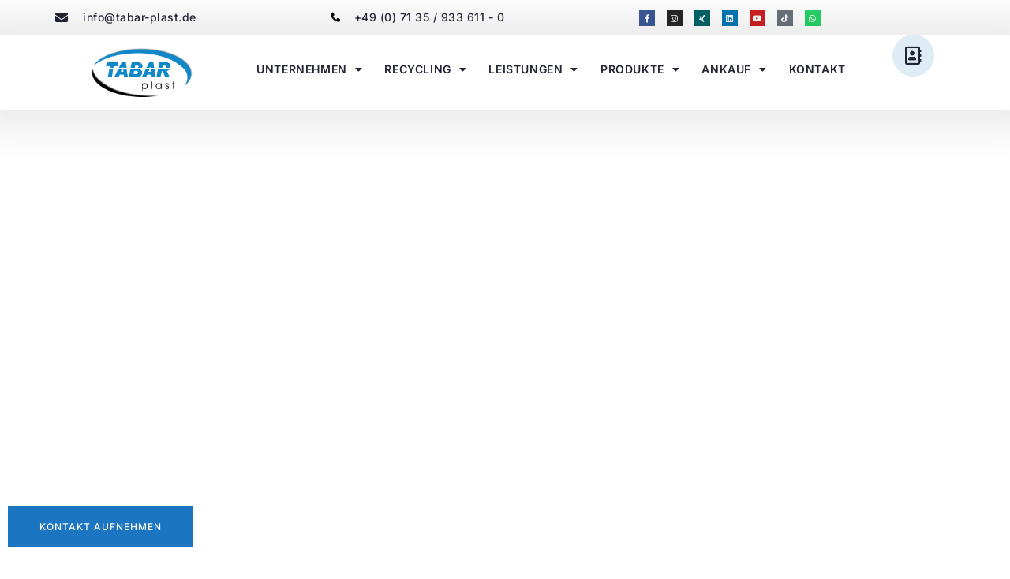

--- FILE ---
content_type: text/html; charset=UTF-8
request_url: https://tabar-plast.de/leistungen/lohnarbeiten/
body_size: 32037
content:
<!doctype html>
<html lang="de">
<head>
	<meta charset="UTF-8">
	<meta name="viewport" content="width=device-width, initial-scale=1">
	<link rel="profile" href="https://gmpg.org/xfn/11">
	<meta name='robots' content='index, follow, max-image-preview:large, max-snippet:-1, max-video-preview:-1' />

	<!-- This site is optimized with the Yoast SEO plugin v26.7 - https://yoast.com/wordpress/plugins/seo/ -->
	<title>Lohnarbeiten - TABAR-plast GmbH</title>
	<link rel="canonical" href="https://tabar-plast.de/leistungen/lohnarbeiten/" />
	<meta property="og:locale" content="de_DE" />
	<meta property="og:type" content="article" />
	<meta property="og:title" content="Lohnarbeiten - TABAR-plast GmbH" />
	<meta property="og:description" content="Qualität durch Sorgfalt und Expertise Präzise Lohnarbeiten Bei einigen Kunststoffteilen ist eine direkte Vermahlung nicht möglich. Dies ist der Fall bei Kunststoffteilen mit Einlegeteilen aus Metall, Gummi, etc. oder besonders langen oder großen Teilen. Hier sind sorgfältige, vorbereitende Arbeiten nötig. Kontakt aufnehmen Bei Gummistopfen, Dichtringen, trennen von 2K – Kunststoffteilen, entfernen von Etiketten und Aufkleber, [&hellip;]" />
	<meta property="og:url" content="https://tabar-plast.de/leistungen/lohnarbeiten/" />
	<meta property="og:site_name" content="TABAR-plast GmbH" />
	<meta property="article:modified_time" content="2023-12-03T19:14:37+00:00" />
	<meta property="og:image" content="https://tabar-plast.de/wp-content/uploads/2023/12/Teile-mit-Metall-4.jpg" />
	<meta name="twitter:card" content="summary_large_image" />
	<meta name="twitter:label1" content="Geschätzte Lesezeit" />
	<meta name="twitter:data1" content="2 Minuten" />
	<script type="application/ld+json" class="yoast-schema-graph">{"@context":"https://schema.org","@graph":[{"@type":"WebPage","@id":"https://tabar-plast.de/leistungen/lohnarbeiten/","url":"https://tabar-plast.de/leistungen/lohnarbeiten/","name":"Lohnarbeiten - TABAR-plast GmbH","isPartOf":{"@id":"https://tabar-plast.de/#website"},"primaryImageOfPage":{"@id":"https://tabar-plast.de/leistungen/lohnarbeiten/#primaryimage"},"image":{"@id":"https://tabar-plast.de/leistungen/lohnarbeiten/#primaryimage"},"thumbnailUrl":"https://tabar-plast.de/wp-content/uploads/2023/12/Teile-mit-Metall-4.jpg","datePublished":"2019-08-12T07:32:03+00:00","dateModified":"2023-12-03T19:14:37+00:00","breadcrumb":{"@id":"https://tabar-plast.de/leistungen/lohnarbeiten/#breadcrumb"},"inLanguage":"de","potentialAction":[{"@type":"ReadAction","target":["https://tabar-plast.de/leistungen/lohnarbeiten/"]}]},{"@type":"ImageObject","inLanguage":"de","@id":"https://tabar-plast.de/leistungen/lohnarbeiten/#primaryimage","url":"https://tabar-plast.de/wp-content/uploads/2023/12/Teile-mit-Metall-4.jpg","contentUrl":"https://tabar-plast.de/wp-content/uploads/2023/12/Teile-mit-Metall-4.jpg","width":1024,"height":768},{"@type":"BreadcrumbList","@id":"https://tabar-plast.de/leistungen/lohnarbeiten/#breadcrumb","itemListElement":[{"@type":"ListItem","position":1,"name":"Startseite","item":"https://tabar-plast.de/"},{"@type":"ListItem","position":2,"name":"Leistungen","item":"https://tabar-plast.de/leistungen/"},{"@type":"ListItem","position":3,"name":"Lohnarbeiten"}]},{"@type":"WebSite","@id":"https://tabar-plast.de/#website","url":"https://tabar-plast.de/","name":"TABAR-plast GmbH","description":"COMPETENT IN PLASTIC RECYCLING","publisher":{"@id":"https://tabar-plast.de/#organization"},"potentialAction":[{"@type":"SearchAction","target":{"@type":"EntryPoint","urlTemplate":"https://tabar-plast.de/?s={search_term_string}"},"query-input":{"@type":"PropertyValueSpecification","valueRequired":true,"valueName":"search_term_string"}}],"inLanguage":"de"},{"@type":"Organization","@id":"https://tabar-plast.de/#organization","name":"TABAR-plast GmbH","url":"https://tabar-plast.de/","logo":{"@type":"ImageObject","inLanguage":"de","@id":"https://tabar-plast.de/#/schema/logo/image/","url":"https://tabar-plast.de/wp-content/uploads/2019/07/TABAR-plast_Logo_Schatten.png","contentUrl":"https://tabar-plast.de/wp-content/uploads/2019/07/TABAR-plast_Logo_Schatten.png","width":389,"height":189,"caption":"TABAR-plast GmbH"},"image":{"@id":"https://tabar-plast.de/#/schema/logo/image/"}}]}</script>
	<!-- / Yoast SEO plugin. -->


<link rel="alternate" type="application/rss+xml" title="TABAR-plast GmbH &raquo; Feed" href="https://tabar-plast.de/feed/" />
<link rel="alternate" type="application/rss+xml" title="TABAR-plast GmbH &raquo; Kommentar-Feed" href="https://tabar-plast.de/comments/feed/" />
<link rel="alternate" title="oEmbed (JSON)" type="application/json+oembed" href="https://tabar-plast.de/wp-json/oembed/1.0/embed?url=https%3A%2F%2Ftabar-plast.de%2Fleistungen%2Flohnarbeiten%2F" />
<link rel="alternate" title="oEmbed (XML)" type="text/xml+oembed" href="https://tabar-plast.de/wp-json/oembed/1.0/embed?url=https%3A%2F%2Ftabar-plast.de%2Fleistungen%2Flohnarbeiten%2F&#038;format=xml" />
<style id='wp-img-auto-sizes-contain-inline-css'>
img:is([sizes=auto i],[sizes^="auto," i]){contain-intrinsic-size:3000px 1500px}
/*# sourceURL=wp-img-auto-sizes-contain-inline-css */
</style>
<style id='wp-emoji-styles-inline-css'>

	img.wp-smiley, img.emoji {
		display: inline !important;
		border: none !important;
		box-shadow: none !important;
		height: 1em !important;
		width: 1em !important;
		margin: 0 0.07em !important;
		vertical-align: -0.1em !important;
		background: none !important;
		padding: 0 !important;
	}
/*# sourceURL=wp-emoji-styles-inline-css */
</style>
<style id='global-styles-inline-css'>
:root{--wp--preset--aspect-ratio--square: 1;--wp--preset--aspect-ratio--4-3: 4/3;--wp--preset--aspect-ratio--3-4: 3/4;--wp--preset--aspect-ratio--3-2: 3/2;--wp--preset--aspect-ratio--2-3: 2/3;--wp--preset--aspect-ratio--16-9: 16/9;--wp--preset--aspect-ratio--9-16: 9/16;--wp--preset--color--black: #000000;--wp--preset--color--cyan-bluish-gray: #abb8c3;--wp--preset--color--white: #ffffff;--wp--preset--color--pale-pink: #f78da7;--wp--preset--color--vivid-red: #cf2e2e;--wp--preset--color--luminous-vivid-orange: #ff6900;--wp--preset--color--luminous-vivid-amber: #fcb900;--wp--preset--color--light-green-cyan: #7bdcb5;--wp--preset--color--vivid-green-cyan: #00d084;--wp--preset--color--pale-cyan-blue: #8ed1fc;--wp--preset--color--vivid-cyan-blue: #0693e3;--wp--preset--color--vivid-purple: #9b51e0;--wp--preset--gradient--vivid-cyan-blue-to-vivid-purple: linear-gradient(135deg,rgb(6,147,227) 0%,rgb(155,81,224) 100%);--wp--preset--gradient--light-green-cyan-to-vivid-green-cyan: linear-gradient(135deg,rgb(122,220,180) 0%,rgb(0,208,130) 100%);--wp--preset--gradient--luminous-vivid-amber-to-luminous-vivid-orange: linear-gradient(135deg,rgb(252,185,0) 0%,rgb(255,105,0) 100%);--wp--preset--gradient--luminous-vivid-orange-to-vivid-red: linear-gradient(135deg,rgb(255,105,0) 0%,rgb(207,46,46) 100%);--wp--preset--gradient--very-light-gray-to-cyan-bluish-gray: linear-gradient(135deg,rgb(238,238,238) 0%,rgb(169,184,195) 100%);--wp--preset--gradient--cool-to-warm-spectrum: linear-gradient(135deg,rgb(74,234,220) 0%,rgb(151,120,209) 20%,rgb(207,42,186) 40%,rgb(238,44,130) 60%,rgb(251,105,98) 80%,rgb(254,248,76) 100%);--wp--preset--gradient--blush-light-purple: linear-gradient(135deg,rgb(255,206,236) 0%,rgb(152,150,240) 100%);--wp--preset--gradient--blush-bordeaux: linear-gradient(135deg,rgb(254,205,165) 0%,rgb(254,45,45) 50%,rgb(107,0,62) 100%);--wp--preset--gradient--luminous-dusk: linear-gradient(135deg,rgb(255,203,112) 0%,rgb(199,81,192) 50%,rgb(65,88,208) 100%);--wp--preset--gradient--pale-ocean: linear-gradient(135deg,rgb(255,245,203) 0%,rgb(182,227,212) 50%,rgb(51,167,181) 100%);--wp--preset--gradient--electric-grass: linear-gradient(135deg,rgb(202,248,128) 0%,rgb(113,206,126) 100%);--wp--preset--gradient--midnight: linear-gradient(135deg,rgb(2,3,129) 0%,rgb(40,116,252) 100%);--wp--preset--font-size--small: 13px;--wp--preset--font-size--medium: 20px;--wp--preset--font-size--large: 36px;--wp--preset--font-size--x-large: 42px;--wp--preset--spacing--20: 0.44rem;--wp--preset--spacing--30: 0.67rem;--wp--preset--spacing--40: 1rem;--wp--preset--spacing--50: 1.5rem;--wp--preset--spacing--60: 2.25rem;--wp--preset--spacing--70: 3.38rem;--wp--preset--spacing--80: 5.06rem;--wp--preset--shadow--natural: 6px 6px 9px rgba(0, 0, 0, 0.2);--wp--preset--shadow--deep: 12px 12px 50px rgba(0, 0, 0, 0.4);--wp--preset--shadow--sharp: 6px 6px 0px rgba(0, 0, 0, 0.2);--wp--preset--shadow--outlined: 6px 6px 0px -3px rgb(255, 255, 255), 6px 6px rgb(0, 0, 0);--wp--preset--shadow--crisp: 6px 6px 0px rgb(0, 0, 0);}:root { --wp--style--global--content-size: 800px;--wp--style--global--wide-size: 1200px; }:where(body) { margin: 0; }.wp-site-blocks > .alignleft { float: left; margin-right: 2em; }.wp-site-blocks > .alignright { float: right; margin-left: 2em; }.wp-site-blocks > .aligncenter { justify-content: center; margin-left: auto; margin-right: auto; }:where(.wp-site-blocks) > * { margin-block-start: 24px; margin-block-end: 0; }:where(.wp-site-blocks) > :first-child { margin-block-start: 0; }:where(.wp-site-blocks) > :last-child { margin-block-end: 0; }:root { --wp--style--block-gap: 24px; }:root :where(.is-layout-flow) > :first-child{margin-block-start: 0;}:root :where(.is-layout-flow) > :last-child{margin-block-end: 0;}:root :where(.is-layout-flow) > *{margin-block-start: 24px;margin-block-end: 0;}:root :where(.is-layout-constrained) > :first-child{margin-block-start: 0;}:root :where(.is-layout-constrained) > :last-child{margin-block-end: 0;}:root :where(.is-layout-constrained) > *{margin-block-start: 24px;margin-block-end: 0;}:root :where(.is-layout-flex){gap: 24px;}:root :where(.is-layout-grid){gap: 24px;}.is-layout-flow > .alignleft{float: left;margin-inline-start: 0;margin-inline-end: 2em;}.is-layout-flow > .alignright{float: right;margin-inline-start: 2em;margin-inline-end: 0;}.is-layout-flow > .aligncenter{margin-left: auto !important;margin-right: auto !important;}.is-layout-constrained > .alignleft{float: left;margin-inline-start: 0;margin-inline-end: 2em;}.is-layout-constrained > .alignright{float: right;margin-inline-start: 2em;margin-inline-end: 0;}.is-layout-constrained > .aligncenter{margin-left: auto !important;margin-right: auto !important;}.is-layout-constrained > :where(:not(.alignleft):not(.alignright):not(.alignfull)){max-width: var(--wp--style--global--content-size);margin-left: auto !important;margin-right: auto !important;}.is-layout-constrained > .alignwide{max-width: var(--wp--style--global--wide-size);}body .is-layout-flex{display: flex;}.is-layout-flex{flex-wrap: wrap;align-items: center;}.is-layout-flex > :is(*, div){margin: 0;}body .is-layout-grid{display: grid;}.is-layout-grid > :is(*, div){margin: 0;}body{padding-top: 0px;padding-right: 0px;padding-bottom: 0px;padding-left: 0px;}a:where(:not(.wp-element-button)){text-decoration: underline;}:root :where(.wp-element-button, .wp-block-button__link){background-color: #32373c;border-width: 0;color: #fff;font-family: inherit;font-size: inherit;font-style: inherit;font-weight: inherit;letter-spacing: inherit;line-height: inherit;padding-top: calc(0.667em + 2px);padding-right: calc(1.333em + 2px);padding-bottom: calc(0.667em + 2px);padding-left: calc(1.333em + 2px);text-decoration: none;text-transform: inherit;}.has-black-color{color: var(--wp--preset--color--black) !important;}.has-cyan-bluish-gray-color{color: var(--wp--preset--color--cyan-bluish-gray) !important;}.has-white-color{color: var(--wp--preset--color--white) !important;}.has-pale-pink-color{color: var(--wp--preset--color--pale-pink) !important;}.has-vivid-red-color{color: var(--wp--preset--color--vivid-red) !important;}.has-luminous-vivid-orange-color{color: var(--wp--preset--color--luminous-vivid-orange) !important;}.has-luminous-vivid-amber-color{color: var(--wp--preset--color--luminous-vivid-amber) !important;}.has-light-green-cyan-color{color: var(--wp--preset--color--light-green-cyan) !important;}.has-vivid-green-cyan-color{color: var(--wp--preset--color--vivid-green-cyan) !important;}.has-pale-cyan-blue-color{color: var(--wp--preset--color--pale-cyan-blue) !important;}.has-vivid-cyan-blue-color{color: var(--wp--preset--color--vivid-cyan-blue) !important;}.has-vivid-purple-color{color: var(--wp--preset--color--vivid-purple) !important;}.has-black-background-color{background-color: var(--wp--preset--color--black) !important;}.has-cyan-bluish-gray-background-color{background-color: var(--wp--preset--color--cyan-bluish-gray) !important;}.has-white-background-color{background-color: var(--wp--preset--color--white) !important;}.has-pale-pink-background-color{background-color: var(--wp--preset--color--pale-pink) !important;}.has-vivid-red-background-color{background-color: var(--wp--preset--color--vivid-red) !important;}.has-luminous-vivid-orange-background-color{background-color: var(--wp--preset--color--luminous-vivid-orange) !important;}.has-luminous-vivid-amber-background-color{background-color: var(--wp--preset--color--luminous-vivid-amber) !important;}.has-light-green-cyan-background-color{background-color: var(--wp--preset--color--light-green-cyan) !important;}.has-vivid-green-cyan-background-color{background-color: var(--wp--preset--color--vivid-green-cyan) !important;}.has-pale-cyan-blue-background-color{background-color: var(--wp--preset--color--pale-cyan-blue) !important;}.has-vivid-cyan-blue-background-color{background-color: var(--wp--preset--color--vivid-cyan-blue) !important;}.has-vivid-purple-background-color{background-color: var(--wp--preset--color--vivid-purple) !important;}.has-black-border-color{border-color: var(--wp--preset--color--black) !important;}.has-cyan-bluish-gray-border-color{border-color: var(--wp--preset--color--cyan-bluish-gray) !important;}.has-white-border-color{border-color: var(--wp--preset--color--white) !important;}.has-pale-pink-border-color{border-color: var(--wp--preset--color--pale-pink) !important;}.has-vivid-red-border-color{border-color: var(--wp--preset--color--vivid-red) !important;}.has-luminous-vivid-orange-border-color{border-color: var(--wp--preset--color--luminous-vivid-orange) !important;}.has-luminous-vivid-amber-border-color{border-color: var(--wp--preset--color--luminous-vivid-amber) !important;}.has-light-green-cyan-border-color{border-color: var(--wp--preset--color--light-green-cyan) !important;}.has-vivid-green-cyan-border-color{border-color: var(--wp--preset--color--vivid-green-cyan) !important;}.has-pale-cyan-blue-border-color{border-color: var(--wp--preset--color--pale-cyan-blue) !important;}.has-vivid-cyan-blue-border-color{border-color: var(--wp--preset--color--vivid-cyan-blue) !important;}.has-vivid-purple-border-color{border-color: var(--wp--preset--color--vivid-purple) !important;}.has-vivid-cyan-blue-to-vivid-purple-gradient-background{background: var(--wp--preset--gradient--vivid-cyan-blue-to-vivid-purple) !important;}.has-light-green-cyan-to-vivid-green-cyan-gradient-background{background: var(--wp--preset--gradient--light-green-cyan-to-vivid-green-cyan) !important;}.has-luminous-vivid-amber-to-luminous-vivid-orange-gradient-background{background: var(--wp--preset--gradient--luminous-vivid-amber-to-luminous-vivid-orange) !important;}.has-luminous-vivid-orange-to-vivid-red-gradient-background{background: var(--wp--preset--gradient--luminous-vivid-orange-to-vivid-red) !important;}.has-very-light-gray-to-cyan-bluish-gray-gradient-background{background: var(--wp--preset--gradient--very-light-gray-to-cyan-bluish-gray) !important;}.has-cool-to-warm-spectrum-gradient-background{background: var(--wp--preset--gradient--cool-to-warm-spectrum) !important;}.has-blush-light-purple-gradient-background{background: var(--wp--preset--gradient--blush-light-purple) !important;}.has-blush-bordeaux-gradient-background{background: var(--wp--preset--gradient--blush-bordeaux) !important;}.has-luminous-dusk-gradient-background{background: var(--wp--preset--gradient--luminous-dusk) !important;}.has-pale-ocean-gradient-background{background: var(--wp--preset--gradient--pale-ocean) !important;}.has-electric-grass-gradient-background{background: var(--wp--preset--gradient--electric-grass) !important;}.has-midnight-gradient-background{background: var(--wp--preset--gradient--midnight) !important;}.has-small-font-size{font-size: var(--wp--preset--font-size--small) !important;}.has-medium-font-size{font-size: var(--wp--preset--font-size--medium) !important;}.has-large-font-size{font-size: var(--wp--preset--font-size--large) !important;}.has-x-large-font-size{font-size: var(--wp--preset--font-size--x-large) !important;}
:root :where(.wp-block-pullquote){font-size: 1.5em;line-height: 1.6;}
/*# sourceURL=global-styles-inline-css */
</style>
<link rel='stylesheet' id='hello-elementor-css' href='https://tabar-plast.de/wp-content/themes/hello-elementor/assets/css/reset.css?ver=3.4.5' media='all' />
<link rel='stylesheet' id='hello-elementor-theme-style-css' href='https://tabar-plast.de/wp-content/themes/hello-elementor/assets/css/theme.css?ver=3.4.5' media='all' />
<link rel='stylesheet' id='hello-elementor-header-footer-css' href='https://tabar-plast.de/wp-content/themes/hello-elementor/assets/css/header-footer.css?ver=3.4.5' media='all' />
<link rel='stylesheet' id='elementor-frontend-css' href='https://tabar-plast.de/wp-content/plugins/elementor/assets/css/frontend.min.css?ver=3.34.1' media='all' />
<link rel='stylesheet' id='elementor-post-4389-css' href='https://tabar-plast.de/wp-content/uploads/elementor/css/post-4389.css?ver=1768747060' media='all' />
<link rel='stylesheet' id='widget-icon-list-css' href='https://tabar-plast.de/wp-content/plugins/elementor/assets/css/widget-icon-list.min.css?ver=3.34.1' media='all' />
<link rel='stylesheet' id='e-animation-grow-css' href='https://tabar-plast.de/wp-content/plugins/elementor/assets/lib/animations/styles/e-animation-grow.min.css?ver=3.34.1' media='all' />
<link rel='stylesheet' id='widget-social-icons-css' href='https://tabar-plast.de/wp-content/plugins/elementor/assets/css/widget-social-icons.min.css?ver=3.34.1' media='all' />
<link rel='stylesheet' id='e-apple-webkit-css' href='https://tabar-plast.de/wp-content/plugins/elementor/assets/css/conditionals/apple-webkit.min.css?ver=3.34.1' media='all' />
<link rel='stylesheet' id='widget-image-css' href='https://tabar-plast.de/wp-content/plugins/elementor/assets/css/widget-image.min.css?ver=3.34.1' media='all' />
<link rel='stylesheet' id='e-motion-fx-css' href='https://tabar-plast.de/wp-content/plugins/elementor-pro/assets/css/modules/motion-fx.min.css?ver=3.34.0' media='all' />
<link rel='stylesheet' id='widget-nav-menu-css' href='https://tabar-plast.de/wp-content/plugins/elementor-pro/assets/css/widget-nav-menu.min.css?ver=3.34.0' media='all' />
<link rel='stylesheet' id='e-sticky-css' href='https://tabar-plast.de/wp-content/plugins/elementor-pro/assets/css/modules/sticky.min.css?ver=3.34.0' media='all' />
<link rel='stylesheet' id='widget-menu-anchor-css' href='https://tabar-plast.de/wp-content/plugins/elementor/assets/css/widget-menu-anchor.min.css?ver=3.34.1' media='all' />
<link rel='stylesheet' id='widget-divider-css' href='https://tabar-plast.de/wp-content/plugins/elementor/assets/css/widget-divider.min.css?ver=3.34.1' media='all' />
<link rel='stylesheet' id='widget-icon-box-css' href='https://tabar-plast.de/wp-content/plugins/elementor/assets/css/widget-icon-box.min.css?ver=3.34.1' media='all' />
<link rel='stylesheet' id='widget-heading-css' href='https://tabar-plast.de/wp-content/plugins/elementor/assets/css/widget-heading.min.css?ver=3.34.1' media='all' />
<link rel='stylesheet' id='e-animation-pop-css' href='https://tabar-plast.de/wp-content/plugins/elementor/assets/lib/animations/styles/e-animation-pop.min.css?ver=3.34.1' media='all' />
<link rel='stylesheet' id='widget-form-css' href='https://tabar-plast.de/wp-content/plugins/elementor-pro/assets/css/widget-form.min.css?ver=3.34.0' media='all' />
<link rel='stylesheet' id='e-animation-fadeInDown-css' href='https://tabar-plast.de/wp-content/plugins/elementor/assets/lib/animations/styles/fadeInDown.min.css?ver=3.34.1' media='all' />
<link rel='stylesheet' id='widget-spacer-css' href='https://tabar-plast.de/wp-content/plugins/elementor/assets/css/widget-spacer.min.css?ver=3.34.1' media='all' />
<link rel='stylesheet' id='e-popup-css' href='https://tabar-plast.de/wp-content/plugins/elementor-pro/assets/css/conditionals/popup.min.css?ver=3.34.0' media='all' />
<link rel='stylesheet' id='elementor-icons-css' href='https://tabar-plast.de/wp-content/plugins/elementor/assets/lib/eicons/css/elementor-icons.min.css?ver=5.45.0' media='all' />
<link rel='stylesheet' id='e-animation-fadeInUp-css' href='https://tabar-plast.de/wp-content/plugins/elementor/assets/lib/animations/styles/fadeInUp.min.css?ver=3.34.1' media='all' />
<link rel='stylesheet' id='swiper-css' href='https://tabar-plast.de/wp-content/plugins/elementor/assets/lib/swiper/v8/css/swiper.min.css?ver=8.4.5' media='all' />
<link rel='stylesheet' id='e-swiper-css' href='https://tabar-plast.de/wp-content/plugins/elementor/assets/css/conditionals/e-swiper.min.css?ver=3.34.1' media='all' />
<link rel='stylesheet' id='e-animation-fadeInRight-css' href='https://tabar-plast.de/wp-content/plugins/elementor/assets/lib/animations/styles/fadeInRight.min.css?ver=3.34.1' media='all' />
<link rel='stylesheet' id='elementor-post-318-css' href='https://tabar-plast.de/wp-content/uploads/elementor/css/post-318.css?ver=1768765670' media='all' />
<link rel='stylesheet' id='elementor-post-4252-css' href='https://tabar-plast.de/wp-content/uploads/elementor/css/post-4252.css?ver=1768747060' media='all' />
<link rel='stylesheet' id='elementor-post-4275-css' href='https://tabar-plast.de/wp-content/uploads/elementor/css/post-4275.css?ver=1768747060' media='all' />
<link rel='stylesheet' id='elementor-post-7784-css' href='https://tabar-plast.de/wp-content/uploads/elementor/css/post-7784.css?ver=1768747060' media='all' />
<link rel='stylesheet' id='borlabs-cookie-css' href='https://tabar-plast.de/wp-content/cache/borlabs-cookie/borlabs-cookie_1_de.css?ver=2.2.44-8' media='all' />
<link rel='stylesheet' id='ekit-widget-styles-css' href='https://tabar-plast.de/wp-content/plugins/elementskit-lite/widgets/init/assets/css/widget-styles.css?ver=3.7.8' media='all' />
<link rel='stylesheet' id='ekit-responsive-css' href='https://tabar-plast.de/wp-content/plugins/elementskit-lite/widgets/init/assets/css/responsive.css?ver=3.7.8' media='all' />
<link rel='stylesheet' id='elementor-gf-local-raleway-css' href='https://tabar-plast.de/wp-content/uploads/elementor/google-fonts/css/raleway.css?ver=1742220070' media='all' />
<link rel='stylesheet' id='elementor-gf-local-inter-css' href='https://tabar-plast.de/wp-content/uploads/elementor/google-fonts/css/inter.css?ver=1742220088' media='all' />
<link rel='stylesheet' id='elementor-gf-local-bevietnampro-css' href='https://tabar-plast.de/wp-content/uploads/elementor/google-fonts/css/bevietnampro.css?ver=1742220095' media='all' />
<link rel='stylesheet' id='elementor-icons-ekiticons-css' href='https://tabar-plast.de/wp-content/plugins/elementskit-lite/modules/elementskit-icon-pack/assets/css/ekiticons.css?ver=3.7.8' media='all' />
<link rel='stylesheet' id='elementor-icons-shared-0-css' href='https://tabar-plast.de/wp-content/plugins/elementor/assets/lib/font-awesome/css/fontawesome.min.css?ver=5.15.3' media='all' />
<link rel='stylesheet' id='elementor-icons-fa-solid-css' href='https://tabar-plast.de/wp-content/plugins/elementor/assets/lib/font-awesome/css/solid.min.css?ver=5.15.3' media='all' />
<link rel='stylesheet' id='elementor-icons-fa-brands-css' href='https://tabar-plast.de/wp-content/plugins/elementor/assets/lib/font-awesome/css/brands.min.css?ver=5.15.3' media='all' />
<link rel='stylesheet' id='elementor-icons-fa-regular-css' href='https://tabar-plast.de/wp-content/plugins/elementor/assets/lib/font-awesome/css/regular.min.css?ver=5.15.3' media='all' />
<link rel='stylesheet' id='elementor-icons-skb_cife-elegant-icon-css' href='https://tabar-plast.de/wp-content/plugins/skyboot-custom-icons-for-elementor/assets/css/elegant.css?ver=1.1.0' media='all' />
<script src="https://tabar-plast.de/wp-includes/js/jquery/jquery.min.js?ver=3.7.1" id="jquery-core-js"></script>
<script src="https://tabar-plast.de/wp-includes/js/jquery/jquery-migrate.min.js?ver=3.4.1" id="jquery-migrate-js"></script>
<link rel="https://api.w.org/" href="https://tabar-plast.de/wp-json/" /><link rel="alternate" title="JSON" type="application/json" href="https://tabar-plast.de/wp-json/wp/v2/pages/318" /><link rel="EditURI" type="application/rsd+xml" title="RSD" href="https://tabar-plast.de/xmlrpc.php?rsd" />
<meta name="generator" content="WordPress 6.9" />
<link rel='shortlink' href='https://tabar-plast.de/?p=318' />
<meta name="generator" content="Elementor 3.34.1; features: additional_custom_breakpoints; settings: css_print_method-external, google_font-enabled, font_display-swap">
<!-- Google tag (gtag.js) -->
<script async src="https://www.googletagmanager.com/gtag/js?id=G-D1YSHWVKSK"></script>
<script>
  window.dataLayer = window.dataLayer || [];
  function gtag(){dataLayer.push(arguments);}
  gtag('js', new Date());

  gtag('config', 'G-D1YSHWVKSK');
</script>
			<style>
				.e-con.e-parent:nth-of-type(n+4):not(.e-lazyloaded):not(.e-no-lazyload),
				.e-con.e-parent:nth-of-type(n+4):not(.e-lazyloaded):not(.e-no-lazyload) * {
					background-image: none !important;
				}
				@media screen and (max-height: 1024px) {
					.e-con.e-parent:nth-of-type(n+3):not(.e-lazyloaded):not(.e-no-lazyload),
					.e-con.e-parent:nth-of-type(n+3):not(.e-lazyloaded):not(.e-no-lazyload) * {
						background-image: none !important;
					}
				}
				@media screen and (max-height: 640px) {
					.e-con.e-parent:nth-of-type(n+2):not(.e-lazyloaded):not(.e-no-lazyload),
					.e-con.e-parent:nth-of-type(n+2):not(.e-lazyloaded):not(.e-no-lazyload) * {
						background-image: none !important;
					}
				}
			</style>
			<link rel="icon" href="https://tabar-plast.de/wp-content/uploads/2019/08/TABARplast-Favicon.png" sizes="32x32" />
<link rel="icon" href="https://tabar-plast.de/wp-content/uploads/2019/08/TABARplast-Favicon.png" sizes="192x192" />
<link rel="apple-touch-icon" href="https://tabar-plast.de/wp-content/uploads/2019/08/TABARplast-Favicon.png" />
<meta name="msapplication-TileImage" content="https://tabar-plast.de/wp-content/uploads/2019/08/TABARplast-Favicon.png" />
</head>
<body class="wp-singular page-template-default page page-id-318 page-child parent-pageid-20 wp-custom-logo wp-embed-responsive wp-theme-hello-elementor hello-elementor-default elementor-default elementor-kit-4389 elementor-page elementor-page-318">


<a class="skip-link screen-reader-text" href="#content">Zum Inhalt springen</a>

		<header data-elementor-type="header" data-elementor-id="4252" class="elementor elementor-4252 elementor-location-header" data-elementor-post-type="elementor_library">
			<div class="elementor-element elementor-element-65aba829 e-flex e-con-boxed e-con e-parent" data-id="65aba829" data-element_type="container" data-settings="{&quot;background_background&quot;:&quot;gradient&quot;}">
					<div class="e-con-inner">
				<div class="elementor-element elementor-element-19f2e95d elementor-widget__width-auto elementor-hidden-tablet elementor-hidden-mobile elementor-list-item-link-full_width elementor-widget elementor-widget-icon-list" data-id="19f2e95d" data-element_type="widget" data-widget_type="icon-list.default">
				<div class="elementor-widget-container">
							<ul class="elementor-icon-list-items">
							<li class="elementor-icon-list-item">
											<a href="mailto:info@tabar-plast.de">

												<span class="elementor-icon-list-icon">
							<i aria-hidden="true" class="fas fa-envelope"></i>						</span>
										<span class="elementor-icon-list-text">info@tabar-plast.de</span>
											</a>
									</li>
						</ul>
						</div>
				</div>
				<div class="elementor-element elementor-element-2d1440f8 elementor-widget__width-auto elementor-hidden-tablet elementor-hidden-mobile elementor-list-item-link-full_width elementor-widget elementor-widget-icon-list" data-id="2d1440f8" data-element_type="widget" data-widget_type="icon-list.default">
				<div class="elementor-widget-container">
							<ul class="elementor-icon-list-items">
							<li class="elementor-icon-list-item">
											<a href="tel:004971359336110">

												<span class="elementor-icon-list-icon">
							<i aria-hidden="true" class="fas fa-phone-alt"></i>						</span>
										<span class="elementor-icon-list-text">+49 (0) 71 35 / 933 611 - 0</span>
											</a>
									</li>
						</ul>
						</div>
				</div>
				<div class="elementor-element elementor-element-428a75bd elementor-hidden-tablet elementor-hidden-mobile elementor-shape-square elementor-grid-0 elementor-widget elementor-widget-social-icons" data-id="428a75bd" data-element_type="widget" data-widget_type="social-icons.default">
				<div class="elementor-widget-container">
							<div class="elementor-social-icons-wrapper elementor-grid" role="list">
							<span class="elementor-grid-item" role="listitem">
					<a class="elementor-icon elementor-social-icon elementor-social-icon-facebook-f elementor-animation-grow elementor-repeater-item-eb154df" href="https://www.facebook.com/tabarplast/" target="_blank">
						<span class="elementor-screen-only">Facebook-f</span>
						<i aria-hidden="true" class="fab fa-facebook-f"></i>					</a>
				</span>
							<span class="elementor-grid-item" role="listitem">
					<a class="elementor-icon elementor-social-icon elementor-social-icon-instagram elementor-animation-grow elementor-repeater-item-31d637d" href="https://www.instagram.com/tabarplast/" target="_blank">
						<span class="elementor-screen-only">Instagram</span>
						<i aria-hidden="true" class="fab fa-instagram"></i>					</a>
				</span>
							<span class="elementor-grid-item" role="listitem">
					<a class="elementor-icon elementor-social-icon elementor-social-icon-xing elementor-animation-grow elementor-repeater-item-50a22e1" href="https://www.xing.com/companies/tabar-plastgmbh" target="_blank">
						<span class="elementor-screen-only">Xing</span>
						<i aria-hidden="true" class="fab fa-xing"></i>					</a>
				</span>
							<span class="elementor-grid-item" role="listitem">
					<a class="elementor-icon elementor-social-icon elementor-social-icon-linkedin elementor-animation-grow elementor-repeater-item-a449671" href="https://www.linkedin.com/company/14809679/" target="_blank">
						<span class="elementor-screen-only">Linkedin</span>
						<i aria-hidden="true" class="fab fa-linkedin"></i>					</a>
				</span>
							<span class="elementor-grid-item" role="listitem">
					<a class="elementor-icon elementor-social-icon elementor-social-icon-youtube elementor-animation-grow elementor-repeater-item-17df0ab" href="https://www.youtube.com/@tabarplast" target="_blank">
						<span class="elementor-screen-only">Youtube</span>
						<i aria-hidden="true" class="fab fa-youtube"></i>					</a>
				</span>
							<span class="elementor-grid-item" role="listitem">
					<a class="elementor-icon elementor-social-icon elementor-social-icon-tiktok elementor-animation-grow elementor-repeater-item-b7c806f" href="https://www.tiktok.com/@tabarplast" target="_blank">
						<span class="elementor-screen-only">Tiktok</span>
						<i aria-hidden="true" class="fab fa-tiktok"></i>					</a>
				</span>
							<span class="elementor-grid-item" role="listitem">
					<a class="elementor-icon elementor-social-icon elementor-social-icon-whatsapp elementor-animation-grow elementor-repeater-item-2eda5ef" href="https://wa.me/4971359336110" target="_blank">
						<span class="elementor-screen-only">Whatsapp</span>
						<i aria-hidden="true" class="fab fa-whatsapp"></i>					</a>
				</span>
					</div>
						</div>
				</div>
				<div class="elementor-element elementor-element-eff722f elementor-widget elementor-widget-html" data-id="eff722f" data-element_type="widget" data-widget_type="html.default">
				<div class="elementor-widget-container">
					
				</div>
				</div>
					</div>
				</div>
		<div class="elementor-element elementor-element-ccad99b e-flex e-con-boxed e-con e-parent" data-id="ccad99b" data-element_type="container" data-settings="{&quot;sticky&quot;:&quot;top&quot;,&quot;background_background&quot;:&quot;classic&quot;,&quot;sticky_on&quot;:[&quot;desktop&quot;,&quot;tablet&quot;,&quot;mobile&quot;],&quot;sticky_offset&quot;:0,&quot;sticky_effects_offset&quot;:0,&quot;sticky_anchor_link_offset&quot;:0}">
					<div class="e-con-inner">
		<div class="elementor-element elementor-element-5452c2f e-con-full e-flex e-con e-child" data-id="5452c2f" data-element_type="container">
				<div class="elementor-element elementor-element-df7260f Logo1 elementor-widget elementor-widget-theme-site-logo elementor-widget-image" data-id="df7260f" data-element_type="widget" data-widget_type="theme-site-logo.default">
				<div class="elementor-widget-container">
											<a href="https://tabar-plast.de">
			<img width="389" height="189" src="https://tabar-plast.de/wp-content/uploads/2019/07/TABAR-plast_Logo_Schatten.png" class="attachment-full size-full wp-image-61" alt="" srcset="https://tabar-plast.de/wp-content/uploads/2019/07/TABAR-plast_Logo_Schatten.png 389w, https://tabar-plast.de/wp-content/uploads/2019/07/TABAR-plast_Logo_Schatten-300x146.png 300w" sizes="(max-width: 389px) 100vw, 389px" />				</a>
											</div>
				</div>
				</div>
		<div class="elementor-element elementor-element-40bb51f e-con-full e-flex e-con e-child" data-id="40bb51f" data-element_type="container" data-settings="{&quot;background_background&quot;:&quot;classic&quot;}">
				<div class="elementor-element elementor-element-5563ee8 elementor-nav-menu__align-center elementor-nav-menu--stretch elementor-nav-menu--dropdown-tablet elementor-nav-menu__text-align-aside elementor-nav-menu--toggle elementor-nav-menu--burger elementor-widget elementor-widget-nav-menu" data-id="5563ee8" data-element_type="widget" data-settings="{&quot;full_width&quot;:&quot;stretch&quot;,&quot;motion_fx_motion_fx_scrolling&quot;:&quot;yes&quot;,&quot;layout&quot;:&quot;horizontal&quot;,&quot;submenu_icon&quot;:{&quot;value&quot;:&quot;&lt;i class=\&quot;fas fa-caret-down\&quot; aria-hidden=\&quot;true\&quot;&gt;&lt;\/i&gt;&quot;,&quot;library&quot;:&quot;fa-solid&quot;},&quot;toggle&quot;:&quot;burger&quot;,&quot;motion_fx_devices&quot;:[&quot;desktop&quot;,&quot;tablet&quot;,&quot;mobile&quot;]}" data-widget_type="nav-menu.default">
				<div class="elementor-widget-container">
								<nav aria-label="Menü" class="elementor-nav-menu--main elementor-nav-menu__container elementor-nav-menu--layout-horizontal e--pointer-text e--animation-grow">
				<ul id="menu-1-5563ee8" class="elementor-nav-menu"><li class="menu-item menu-item-type-post_type menu-item-object-page menu-item-has-children menu-item-2360"><a href="https://tabar-plast.de/unternehmen/" class="elementor-item">Unternehmen</a>
<ul class="sub-menu elementor-nav-menu--dropdown">
	<li class="menu-item menu-item-type-post_type menu-item-object-page menu-item-2364"><a href="https://tabar-plast.de/unternehmen/ueber-uns/" class="elementor-sub-item">Über uns</a></li>
	<li class="menu-item menu-item-type-post_type menu-item-object-page menu-item-2362"><a href="https://tabar-plast.de/unternehmen/lagerhaltung/" class="elementor-sub-item">Lagerhaltung</a></li>
	<li class="menu-item menu-item-type-post_type menu-item-object-page menu-item-2363"><a href="https://tabar-plast.de/unternehmen/maschienenpark/" class="elementor-sub-item">Maschinenpark</a></li>
	<li class="menu-item menu-item-type-post_type menu-item-object-page menu-item-2361"><a href="https://tabar-plast.de/unternehmen/fuhrpark-logistik/" class="elementor-sub-item">Fuhrpark</a></li>
	<li class="menu-item menu-item-type-post_type menu-item-object-page menu-item-2712"><a href="https://tabar-plast.de/ansprechpartner/" class="elementor-sub-item">Ansprechpartner</a></li>
	<li class="menu-item menu-item-type-post_type menu-item-object-page menu-item-4109"><a href="https://tabar-plast.de/jobs-karriere/" class="elementor-sub-item">Jobs &#038; Karriere</a></li>
</ul>
</li>
<li class="menu-item menu-item-type-post_type menu-item-object-page menu-item-has-children menu-item-2365"><a href="https://tabar-plast.de/recycling/" class="elementor-item">Recycling</a>
<ul class="sub-menu elementor-nav-menu--dropdown">
	<li class="menu-item menu-item-type-post_type menu-item-object-page menu-item-2368"><a href="https://tabar-plast.de/recycling/recyclingkonzept/" class="elementor-sub-item">Recyclingkonzept</a></li>
	<li class="menu-item menu-item-type-post_type menu-item-object-page menu-item-2366"><a href="https://tabar-plast.de/recycling/vorteile/" class="elementor-sub-item">Ihre Vorteile</a></li>
	<li class="menu-item menu-item-type-post_type menu-item-object-page menu-item-2367"><a href="https://tabar-plast.de/recycling/qualitaet/" class="elementor-sub-item">Qualität</a></li>
	<li class="menu-item menu-item-type-post_type menu-item-object-page menu-item-2369"><a href="https://tabar-plast.de/recycling/umwelt/" class="elementor-sub-item">Umwelt</a></li>
</ul>
</li>
<li class="menu-item menu-item-type-post_type menu-item-object-page current-page-ancestor current-menu-ancestor current-menu-parent current-page-parent current_page_parent current_page_ancestor menu-item-has-children menu-item-2370"><a href="https://tabar-plast.de/leistungen/" class="elementor-item">Leistungen</a>
<ul class="sub-menu elementor-nav-menu--dropdown">
	<li class="menu-item menu-item-type-post_type menu-item-object-page menu-item-2374"><a href="https://tabar-plast.de/leistungen/lohnvermahlung/" class="elementor-sub-item">Lohnvermahlung</a></li>
	<li class="menu-item menu-item-type-post_type menu-item-object-page menu-item-2373"><a href="https://tabar-plast.de/leistungen/lohngranulierung/" class="elementor-sub-item">Lohngranulierung</a></li>
	<li class="menu-item menu-item-type-post_type menu-item-object-page menu-item-2372"><a href="https://tabar-plast.de/leistungen/lohncompoundierung/" class="elementor-sub-item">Lohncompoundierung</a></li>
	<li class="menu-item menu-item-type-post_type menu-item-object-page current-menu-item page_item page-item-318 current_page_item menu-item-2371"><a href="https://tabar-plast.de/leistungen/lohnarbeiten/" aria-current="page" class="elementor-sub-item elementor-item-active">Lohnarbeiten</a></li>
	<li class="menu-item menu-item-type-post_type menu-item-object-page menu-item-2375"><a href="https://tabar-plast.de/leistungen/logistik/" class="elementor-sub-item">Logistik</a></li>
</ul>
</li>
<li class="menu-item menu-item-type-post_type menu-item-object-page menu-item-has-children menu-item-2376"><a href="https://tabar-plast.de/produkte/" class="elementor-item">Produkte</a>
<ul class="sub-menu elementor-nav-menu--dropdown">
	<li class="menu-item menu-item-type-post_type menu-item-object-page menu-item-2378"><a href="https://tabar-plast.de/produkte/mahlgueter/" class="elementor-sub-item">Mahlgüter</a></li>
	<li class="menu-item menu-item-type-post_type menu-item-object-page menu-item-2380"><a href="https://tabar-plast.de/produkte/regranulate-compounds/" class="elementor-sub-item">Regranulate / Compounds</a></li>
	<li class="menu-item menu-item-type-post_type menu-item-object-page menu-item-2379"><a href="https://tabar-plast.de/produkte/neuwaren/" class="elementor-sub-item">Neuwaren</a></li>
	<li class="menu-item menu-item-type-post_type menu-item-object-page menu-item-2381"><a href="https://tabar-plast.de/produkte/wertstoffe/" class="elementor-sub-item">Wertstoffe</a></li>
	<li class="menu-item menu-item-type-post_type menu-item-object-page menu-item-7663"><a href="https://tabar-plast.de/aktueller-lagerbestand/" class="elementor-sub-item">Aktueller Lagerbestand</a></li>
</ul>
</li>
<li class="menu-item menu-item-type-post_type menu-item-object-page menu-item-has-children menu-item-2382"><a href="https://tabar-plast.de/materialankauf/" class="elementor-item">Ankauf</a>
<ul class="sub-menu elementor-nav-menu--dropdown">
	<li class="menu-item menu-item-type-post_type menu-item-object-page menu-item-2384"><a href="https://tabar-plast.de/materialankauf/produktionsabfaelle/" class="elementor-sub-item">Produktionsabfälle</a></li>
	<li class="menu-item menu-item-type-post_type menu-item-object-page menu-item-2383"><a href="https://tabar-plast.de/materialankauf/mahlgueter/" class="elementor-sub-item">Mahlgüter</a></li>
	<li class="menu-item menu-item-type-post_type menu-item-object-page menu-item-2632"><a href="https://tabar-plast.de/materialankauf/regranulate-compounds/" class="elementor-sub-item">Regranulate / Compounds</a></li>
	<li class="menu-item menu-item-type-post_type menu-item-object-page menu-item-2647"><a href="https://tabar-plast.de/materialankauf/restposten-neuware-nt-qualitaeten/" class="elementor-sub-item">Neuwaren</a></li>
	<li class="menu-item menu-item-type-post_type menu-item-object-page menu-item-7661"><a href="https://tabar-plast.de/aktuelle-gesuche/" class="elementor-sub-item">Aktuelle Gesuche</a></li>
</ul>
</li>
<li class="menu-item menu-item-type-post_type menu-item-object-page menu-item-2648"><a href="https://tabar-plast.de/kontakt/" class="elementor-item">Kontakt</a></li>
</ul>			</nav>
					<div class="elementor-menu-toggle" role="button" tabindex="0" aria-label="Menü Umschalter" aria-expanded="false">
			<i aria-hidden="true" role="presentation" class="elementor-menu-toggle__icon--open eicon-menu-bar"></i><i aria-hidden="true" role="presentation" class="elementor-menu-toggle__icon--close eicon-close"></i>		</div>
					<nav class="elementor-nav-menu--dropdown elementor-nav-menu__container" aria-hidden="true">
				<ul id="menu-2-5563ee8" class="elementor-nav-menu"><li class="menu-item menu-item-type-post_type menu-item-object-page menu-item-has-children menu-item-2360"><a href="https://tabar-plast.de/unternehmen/" class="elementor-item" tabindex="-1">Unternehmen</a>
<ul class="sub-menu elementor-nav-menu--dropdown">
	<li class="menu-item menu-item-type-post_type menu-item-object-page menu-item-2364"><a href="https://tabar-plast.de/unternehmen/ueber-uns/" class="elementor-sub-item" tabindex="-1">Über uns</a></li>
	<li class="menu-item menu-item-type-post_type menu-item-object-page menu-item-2362"><a href="https://tabar-plast.de/unternehmen/lagerhaltung/" class="elementor-sub-item" tabindex="-1">Lagerhaltung</a></li>
	<li class="menu-item menu-item-type-post_type menu-item-object-page menu-item-2363"><a href="https://tabar-plast.de/unternehmen/maschienenpark/" class="elementor-sub-item" tabindex="-1">Maschinenpark</a></li>
	<li class="menu-item menu-item-type-post_type menu-item-object-page menu-item-2361"><a href="https://tabar-plast.de/unternehmen/fuhrpark-logistik/" class="elementor-sub-item" tabindex="-1">Fuhrpark</a></li>
	<li class="menu-item menu-item-type-post_type menu-item-object-page menu-item-2712"><a href="https://tabar-plast.de/ansprechpartner/" class="elementor-sub-item" tabindex="-1">Ansprechpartner</a></li>
	<li class="menu-item menu-item-type-post_type menu-item-object-page menu-item-4109"><a href="https://tabar-plast.de/jobs-karriere/" class="elementor-sub-item" tabindex="-1">Jobs &#038; Karriere</a></li>
</ul>
</li>
<li class="menu-item menu-item-type-post_type menu-item-object-page menu-item-has-children menu-item-2365"><a href="https://tabar-plast.de/recycling/" class="elementor-item" tabindex="-1">Recycling</a>
<ul class="sub-menu elementor-nav-menu--dropdown">
	<li class="menu-item menu-item-type-post_type menu-item-object-page menu-item-2368"><a href="https://tabar-plast.de/recycling/recyclingkonzept/" class="elementor-sub-item" tabindex="-1">Recyclingkonzept</a></li>
	<li class="menu-item menu-item-type-post_type menu-item-object-page menu-item-2366"><a href="https://tabar-plast.de/recycling/vorteile/" class="elementor-sub-item" tabindex="-1">Ihre Vorteile</a></li>
	<li class="menu-item menu-item-type-post_type menu-item-object-page menu-item-2367"><a href="https://tabar-plast.de/recycling/qualitaet/" class="elementor-sub-item" tabindex="-1">Qualität</a></li>
	<li class="menu-item menu-item-type-post_type menu-item-object-page menu-item-2369"><a href="https://tabar-plast.de/recycling/umwelt/" class="elementor-sub-item" tabindex="-1">Umwelt</a></li>
</ul>
</li>
<li class="menu-item menu-item-type-post_type menu-item-object-page current-page-ancestor current-menu-ancestor current-menu-parent current-page-parent current_page_parent current_page_ancestor menu-item-has-children menu-item-2370"><a href="https://tabar-plast.de/leistungen/" class="elementor-item" tabindex="-1">Leistungen</a>
<ul class="sub-menu elementor-nav-menu--dropdown">
	<li class="menu-item menu-item-type-post_type menu-item-object-page menu-item-2374"><a href="https://tabar-plast.de/leistungen/lohnvermahlung/" class="elementor-sub-item" tabindex="-1">Lohnvermahlung</a></li>
	<li class="menu-item menu-item-type-post_type menu-item-object-page menu-item-2373"><a href="https://tabar-plast.de/leistungen/lohngranulierung/" class="elementor-sub-item" tabindex="-1">Lohngranulierung</a></li>
	<li class="menu-item menu-item-type-post_type menu-item-object-page menu-item-2372"><a href="https://tabar-plast.de/leistungen/lohncompoundierung/" class="elementor-sub-item" tabindex="-1">Lohncompoundierung</a></li>
	<li class="menu-item menu-item-type-post_type menu-item-object-page current-menu-item page_item page-item-318 current_page_item menu-item-2371"><a href="https://tabar-plast.de/leistungen/lohnarbeiten/" aria-current="page" class="elementor-sub-item elementor-item-active" tabindex="-1">Lohnarbeiten</a></li>
	<li class="menu-item menu-item-type-post_type menu-item-object-page menu-item-2375"><a href="https://tabar-plast.de/leistungen/logistik/" class="elementor-sub-item" tabindex="-1">Logistik</a></li>
</ul>
</li>
<li class="menu-item menu-item-type-post_type menu-item-object-page menu-item-has-children menu-item-2376"><a href="https://tabar-plast.de/produkte/" class="elementor-item" tabindex="-1">Produkte</a>
<ul class="sub-menu elementor-nav-menu--dropdown">
	<li class="menu-item menu-item-type-post_type menu-item-object-page menu-item-2378"><a href="https://tabar-plast.de/produkte/mahlgueter/" class="elementor-sub-item" tabindex="-1">Mahlgüter</a></li>
	<li class="menu-item menu-item-type-post_type menu-item-object-page menu-item-2380"><a href="https://tabar-plast.de/produkte/regranulate-compounds/" class="elementor-sub-item" tabindex="-1">Regranulate / Compounds</a></li>
	<li class="menu-item menu-item-type-post_type menu-item-object-page menu-item-2379"><a href="https://tabar-plast.de/produkte/neuwaren/" class="elementor-sub-item" tabindex="-1">Neuwaren</a></li>
	<li class="menu-item menu-item-type-post_type menu-item-object-page menu-item-2381"><a href="https://tabar-plast.de/produkte/wertstoffe/" class="elementor-sub-item" tabindex="-1">Wertstoffe</a></li>
	<li class="menu-item menu-item-type-post_type menu-item-object-page menu-item-7663"><a href="https://tabar-plast.de/aktueller-lagerbestand/" class="elementor-sub-item" tabindex="-1">Aktueller Lagerbestand</a></li>
</ul>
</li>
<li class="menu-item menu-item-type-post_type menu-item-object-page menu-item-has-children menu-item-2382"><a href="https://tabar-plast.de/materialankauf/" class="elementor-item" tabindex="-1">Ankauf</a>
<ul class="sub-menu elementor-nav-menu--dropdown">
	<li class="menu-item menu-item-type-post_type menu-item-object-page menu-item-2384"><a href="https://tabar-plast.de/materialankauf/produktionsabfaelle/" class="elementor-sub-item" tabindex="-1">Produktionsabfälle</a></li>
	<li class="menu-item menu-item-type-post_type menu-item-object-page menu-item-2383"><a href="https://tabar-plast.de/materialankauf/mahlgueter/" class="elementor-sub-item" tabindex="-1">Mahlgüter</a></li>
	<li class="menu-item menu-item-type-post_type menu-item-object-page menu-item-2632"><a href="https://tabar-plast.de/materialankauf/regranulate-compounds/" class="elementor-sub-item" tabindex="-1">Regranulate / Compounds</a></li>
	<li class="menu-item menu-item-type-post_type menu-item-object-page menu-item-2647"><a href="https://tabar-plast.de/materialankauf/restposten-neuware-nt-qualitaeten/" class="elementor-sub-item" tabindex="-1">Neuwaren</a></li>
	<li class="menu-item menu-item-type-post_type menu-item-object-page menu-item-7661"><a href="https://tabar-plast.de/aktuelle-gesuche/" class="elementor-sub-item" tabindex="-1">Aktuelle Gesuche</a></li>
</ul>
</li>
<li class="menu-item menu-item-type-post_type menu-item-object-page menu-item-2648"><a href="https://tabar-plast.de/kontakt/" class="elementor-item" tabindex="-1">Kontakt</a></li>
</ul>			</nav>
						</div>
				</div>
				</div>
		<div class="elementor-element elementor-element-0e969a8 e-con-full e-flex e-con e-child" data-id="0e969a8" data-element_type="container" data-settings="{&quot;background_background&quot;:&quot;classic&quot;}">
				<div class="elementor-element elementor-element-b55af63 elementor-view-stacked elementor-shape-circle elementor-widget elementor-widget-icon" data-id="b55af63" data-element_type="widget" data-widget_type="icon.default">
				<div class="elementor-widget-container">
							<div class="elementor-icon-wrapper">
			<a class="elementor-icon elementor-animation-grow" href="#footer">
			<i aria-hidden="true" class="far fa-address-book"></i>			</a>
		</div>
						</div>
				</div>
				</div>
					</div>
				</div>
				</header>
		
<main id="content" class="site-main post-318 page type-page status-publish hentry">

	
	<div class="page-content">
				<div data-elementor-type="wp-page" data-elementor-id="318" class="elementor elementor-318" data-elementor-post-type="page">
						<section class="elementor-section elementor-top-section elementor-element elementor-element-50f2ea46 elementor-section-boxed elementor-section-height-default elementor-section-height-default" data-id="50f2ea46" data-element_type="section" data-settings="{&quot;background_background&quot;:&quot;slideshow&quot;,&quot;background_slideshow_gallery&quot;:[{&quot;id&quot;:6573,&quot;url&quot;:&quot;https:\/\/tabar-plast.de\/wp-content\/uploads\/2023\/09\/TABAR-plast-1165.jpeg&quot;},{&quot;id&quot;:5773,&quot;url&quot;:&quot;https:\/\/tabar-plast.de\/wp-content\/uploads\/2023\/09\/TABAR-plast-365.jpeg&quot;},{&quot;id&quot;:7518,&quot;url&quot;:&quot;https:\/\/tabar-plast.de\/wp-content\/uploads\/2023\/12\/IMG_2001-scaled-e1701629938502.jpg&quot;}],&quot;background_slideshow_lazyload&quot;:&quot;yes&quot;,&quot;background_slideshow_ken_burns&quot;:&quot;yes&quot;,&quot;background_slideshow_loop&quot;:&quot;yes&quot;,&quot;background_slideshow_slide_duration&quot;:5000,&quot;background_slideshow_slide_transition&quot;:&quot;fade&quot;,&quot;background_slideshow_transition_duration&quot;:500,&quot;background_slideshow_ken_burns_zoom_direction&quot;:&quot;in&quot;}">
							<div class="elementor-background-overlay"></div>
							<div class="elementor-container elementor-column-gap-default">
					<div class="elementor-column elementor-col-100 elementor-top-column elementor-element elementor-element-500ea0be" data-id="500ea0be" data-element_type="column">
			<div class="elementor-widget-wrap elementor-element-populated">
						<div class="elementor-element elementor-element-37abbfcd elementor-invisible elementor-widget elementor-widget-heading" data-id="37abbfcd" data-element_type="widget" data-settings="{&quot;_animation&quot;:&quot;fadeInUp&quot;}" data-widget_type="heading.default">
				<div class="elementor-widget-container">
					<h6 class="elementor-heading-title elementor-size-default">Qualität durch Sorgfalt und Expertise</h6>				</div>
				</div>
				<div class="elementor-element elementor-element-13f37c53 elementor-invisible elementor-widget elementor-widget-heading" data-id="13f37c53" data-element_type="widget" data-settings="{&quot;_animation&quot;:&quot;fadeInUp&quot;,&quot;_animation_delay&quot;:200}" data-widget_type="heading.default">
				<div class="elementor-widget-container">
					<div class="elementor-heading-title elementor-size-default">Präzise Lohnarbeiten</div>				</div>
				</div>
				<div class="elementor-element elementor-element-6b3e1f46 elementor-invisible elementor-widget elementor-widget-text-editor" data-id="6b3e1f46" data-element_type="widget" data-settings="{&quot;_animation&quot;:&quot;fadeInUp&quot;,&quot;_animation_delay&quot;:300}" data-widget_type="text-editor.default">
				<div class="elementor-widget-container">
									<p>Bei einigen Kunststoffteilen ist eine direkte Vermahlung nicht möglich. Dies ist der Fall bei Kunststoffteilen mit Einlegeteilen aus Metall, Gummi, etc. oder besonders langen oder großen Teilen. Hier sind sorgfältige, vorbereitende Arbeiten nötig.</p>								</div>
				</div>
				<div class="elementor-element elementor-element-8dc675d elementor-mobile-align-justify elementor-invisible elementor-widget elementor-widget-button" data-id="8dc675d" data-element_type="widget" data-settings="{&quot;_animation&quot;:&quot;fadeInUp&quot;,&quot;_animation_delay&quot;:350}" data-widget_type="button.default">
				<div class="elementor-widget-container">
									<div class="elementor-button-wrapper">
					<a class="elementor-button elementor-button-link elementor-size-lg" href="#footer">
						<span class="elementor-button-content-wrapper">
									<span class="elementor-button-text">Kontakt aufnehmen</span>
					</span>
					</a>
				</div>
								</div>
				</div>
					</div>
		</div>
					</div>
		</section>
				<section class="elementor-section elementor-top-section elementor-element elementor-element-4f66f3ce elementor-section-boxed elementor-section-height-default elementor-section-height-default" data-id="4f66f3ce" data-element_type="section">
						<div class="elementor-container elementor-column-gap-default">
					<div class="elementor-column elementor-col-100 elementor-top-column elementor-element elementor-element-550eee3f" data-id="550eee3f" data-element_type="column">
			<div class="elementor-widget-wrap elementor-element-populated">
						<section class="elementor-section elementor-inner-section elementor-element elementor-element-d4bc25b elementor-section-boxed elementor-section-height-default elementor-section-height-default elementor-invisible" data-id="d4bc25b" data-element_type="section" data-settings="{&quot;background_background&quot;:&quot;classic&quot;,&quot;animation&quot;:&quot;fadeInUp&quot;}">
						<div class="elementor-container elementor-column-gap-default">
					<div class="elementor-column elementor-col-50 elementor-inner-column elementor-element elementor-element-85a8595" data-id="85a8595" data-element_type="column" data-settings="{&quot;background_background&quot;:&quot;classic&quot;}">
			<div class="elementor-widget-wrap elementor-element-populated">
						<div class="elementor-element elementor-element-fd89a96 elementor-view-stacked elementor-shape-circle elementor-widget elementor-widget-icon" data-id="fd89a96" data-element_type="widget" data-widget_type="icon.default">
				<div class="elementor-widget-container">
							<div class="elementor-icon-wrapper">
			<div class="elementor-icon">
			<i aria-hidden="true" class="icon icon-tools"></i>			</div>
		</div>
						</div>
				</div>
					</div>
		</div>
				<div class="elementor-column elementor-col-50 elementor-inner-column elementor-element elementor-element-f50852c" data-id="f50852c" data-element_type="column" data-settings="{&quot;background_background&quot;:&quot;classic&quot;}">
			<div class="elementor-widget-wrap elementor-element-populated">
						<div class="elementor-element elementor-element-2e8c7ced elementor-widget elementor-widget-text-editor" data-id="2e8c7ced" data-element_type="widget" data-widget_type="text-editor.default">
				<div class="elementor-widget-container">
									<p>Bei Gummistopfen, Dichtringen, trennen von 2K – Kunststoffteilen, entfernen von Etiketten und Aufkleber, das Auspacken von bereits verpackten Kunststoffteilen, demontieren von Schrauben,… – in diesen Fällen kommen unsere Lohnarbeiten wie Sägearbeiten, Verlese arbeiten, Sortierarbeiten und Demontagearbeiten zum Einsatz.</p>								</div>
				</div>
					</div>
		</div>
					</div>
		</section>
					</div>
		</div>
					</div>
		</section>
				<section class="elementor-section elementor-top-section elementor-element elementor-element-53e1b414 elementor-section-content-middle elementor-section-boxed elementor-section-height-default elementor-section-height-default" data-id="53e1b414" data-element_type="section">
						<div class="elementor-container elementor-column-gap-default">
					<div class="elementor-column elementor-col-50 elementor-top-column elementor-element elementor-element-5be6953d" data-id="5be6953d" data-element_type="column">
			<div class="elementor-widget-wrap elementor-element-populated">
						<div class="elementor-element elementor-element-1753b5e9 elementor-widget elementor-widget-heading" data-id="1753b5e9" data-element_type="widget" data-widget_type="heading.default">
				<div class="elementor-widget-container">
					<h6 class="elementor-heading-title elementor-size-default">Nachhaltige Fremdstofftrennung</h6>				</div>
				</div>
				<div class="elementor-element elementor-element-3d3bca46 elementor-widget elementor-widget-heading" data-id="3d3bca46" data-element_type="widget" data-widget_type="heading.default">
				<div class="elementor-widget-container">
					<h2 class="elementor-heading-title elementor-size-default">Qualität, Wirtschaftlichkeit und Umweltverträglichkeit</h2>				</div>
				</div>
				<div class="elementor-element elementor-element-506c3689 elementor-widget elementor-widget-text-editor" data-id="506c3689" data-element_type="widget" data-widget_type="text-editor.default">
				<div class="elementor-widget-container">
									<p>Erst nachfolgend ist eine Rohstoffrückgewinnung durch Vermahlen und / oder Regranulieren bzw. Compoundieren möglich. In diesen Fällen ist immer zuerst die Wirtschaftlichkeit zu hinterfragen und zu prüfen. Nach dem Trennen des Fremdstoffes können diese Teile wieder zu qualitativ hochwertigen Rezyklaten weiterverarbeitet werden.</p>								</div>
				</div>
				<div class="elementor-element elementor-element-7468005d elementor-widget elementor-widget-text-editor" data-id="7468005d" data-element_type="widget" data-widget_type="text-editor.default">
				<div class="elementor-widget-container">
									<p>Aussortierte und entfernte Fremdstoffe werden, je nach Möglichkeit, recycelt und dem Wirtschaftskreislauf wieder zugeführt, oder gesetzeskonform entsorgt.</p>								</div>
				</div>
					</div>
		</div>
				<div class="elementor-column elementor-col-50 elementor-top-column elementor-element elementor-element-6bb6b154" data-id="6bb6b154" data-element_type="column">
			<div class="elementor-widget-wrap elementor-element-populated">
						<div class="elementor-element elementor-element-58d2d708 elementor-widget elementor-widget-image" data-id="58d2d708" data-element_type="widget" data-widget_type="image.default">
				<div class="elementor-widget-container">
															<img fetchpriority="high" decoding="async" width="1024" height="768" src="https://tabar-plast.de/wp-content/uploads/2023/12/Teile-mit-Metall-4.jpg" class="attachment-full size-full wp-image-7519" alt="" srcset="https://tabar-plast.de/wp-content/uploads/2023/12/Teile-mit-Metall-4.jpg 1024w, https://tabar-plast.de/wp-content/uploads/2023/12/Teile-mit-Metall-4-300x225.jpg 300w, https://tabar-plast.de/wp-content/uploads/2023/12/Teile-mit-Metall-4-768x576.jpg 768w" sizes="(max-width: 1024px) 100vw, 1024px" />															</div>
				</div>
					</div>
		</div>
					</div>
		</section>
				<section class="elementor-section elementor-top-section elementor-element elementor-element-661cbe5b elementor-section-boxed elementor-section-height-default elementor-section-height-default" data-id="661cbe5b" data-element_type="section">
						<div class="elementor-container elementor-column-gap-wider">
					<div class="elementor-column elementor-col-50 elementor-top-column elementor-element elementor-element-6c4835f" data-id="6c4835f" data-element_type="column" data-settings="{&quot;background_background&quot;:&quot;classic&quot;}">
			<div class="elementor-widget-wrap elementor-element-populated">
						<div class="elementor-element elementor-element-13f976c5 elementor-widget elementor-widget-spacer" data-id="13f976c5" data-element_type="widget" data-widget_type="spacer.default">
				<div class="elementor-widget-container">
							<div class="elementor-spacer">
			<div class="elementor-spacer-inner"></div>
		</div>
						</div>
				</div>
					</div>
		</div>
				<div class="elementor-column elementor-col-50 elementor-top-column elementor-element elementor-element-3cd4c034" data-id="3cd4c034" data-element_type="column" data-settings="{&quot;background_background&quot;:&quot;classic&quot;}">
			<div class="elementor-widget-wrap elementor-element-populated">
						<section class="elementor-section elementor-inner-section elementor-element elementor-element-69c5828a elementor-section-boxed elementor-section-height-default elementor-section-height-default" data-id="69c5828a" data-element_type="section">
						<div class="elementor-container elementor-column-gap-default">
					<div class="elementor-column elementor-col-100 elementor-inner-column elementor-element elementor-element-71aa16d6" data-id="71aa16d6" data-element_type="column">
			<div class="elementor-widget-wrap elementor-element-populated">
						<div class="elementor-element elementor-element-3cb071bc elementor-widget elementor-widget-heading" data-id="3cb071bc" data-element_type="widget" data-widget_type="heading.default">
				<div class="elementor-widget-container">
					<h6 class="elementor-heading-title elementor-size-default">Effizientes Kunststoffmanagement</h6>				</div>
				</div>
				<div class="elementor-element elementor-element-430ab8bf elementor-invisible elementor-widget elementor-widget-heading" data-id="430ab8bf" data-element_type="widget" data-settings="{&quot;_animation&quot;:&quot;fadeInRight&quot;}" data-widget_type="heading.default">
				<div class="elementor-widget-container">
					<h2 class="elementor-heading-title elementor-size-default"> Kosten- und Umweltschutz von Anfang an</h2>				</div>
				</div>
				<div class="elementor-element elementor-element-70dcecfe elementor-widget-divider--view-line elementor-widget elementor-widget-divider" data-id="70dcecfe" data-element_type="widget" data-widget_type="divider.default">
				<div class="elementor-widget-container">
							<div class="elementor-divider">
			<span class="elementor-divider-separator">
						</span>
		</div>
						</div>
				</div>
				<div class="elementor-element elementor-element-5d717a1c elementor-widget elementor-widget-text-editor" data-id="5d717a1c" data-element_type="widget" data-widget_type="text-editor.default">
				<div class="elementor-widget-container">
									<p>Grundsätzlich ist Vermeidung von unnötigem Mehraufwand und somit Kosten, durch saubere Sammlung der Kunststoffe von Beginn an, ökonomisch und ökologisch am sinnvollsten. Mit unser Know-how unterstützen wir Sie gerne Beratend vor Ort und erarbeiten gemeinsam einen praktikablen Prozess.</p>								</div>
				</div>
					</div>
		</div>
					</div>
		</section>
					</div>
		</div>
					</div>
		</section>
				<section class="elementor-section elementor-top-section elementor-element elementor-element-17ca5fd elementor-reverse-mobile elementor-section-boxed elementor-section-height-default elementor-section-height-default" data-id="17ca5fd" data-element_type="section">
						<div class="elementor-container elementor-column-gap-wider">
					<div class="elementor-column elementor-col-50 elementor-top-column elementor-element elementor-element-5d3bba0e" data-id="5d3bba0e" data-element_type="column" data-settings="{&quot;background_background&quot;:&quot;classic&quot;}">
			<div class="elementor-widget-wrap elementor-element-populated">
						<section class="elementor-section elementor-inner-section elementor-element elementor-element-4b7872e8 elementor-section-boxed elementor-section-height-default elementor-section-height-default" data-id="4b7872e8" data-element_type="section">
						<div class="elementor-container elementor-column-gap-default">
					<div class="elementor-column elementor-col-100 elementor-inner-column elementor-element elementor-element-2a05dcf8" data-id="2a05dcf8" data-element_type="column">
			<div class="elementor-widget-wrap elementor-element-populated">
						<div class="elementor-element elementor-element-79847f18 elementor-widget elementor-widget-heading" data-id="79847f18" data-element_type="widget" data-widget_type="heading.default">
				<div class="elementor-widget-container">
					<h6 class="elementor-heading-title elementor-size-default">Flexible Recyclinglösungen</h6>				</div>
				</div>
				<div class="elementor-element elementor-element-6207ab89 elementor-invisible elementor-widget elementor-widget-heading" data-id="6207ab89" data-element_type="widget" data-settings="{&quot;_animation&quot;:&quot;fadeInRight&quot;}" data-widget_type="heading.default">
				<div class="elementor-widget-container">
					<h2 class="elementor-heading-title elementor-size-default">Sammelbehälter für eine effiziente Produktions-abfallverwertung</h2>				</div>
				</div>
				<div class="elementor-element elementor-element-232f804 elementor-widget-divider--view-line elementor-widget elementor-widget-divider" data-id="232f804" data-element_type="widget" data-widget_type="divider.default">
				<div class="elementor-widget-container">
							<div class="elementor-divider">
			<span class="elementor-divider-separator">
						</span>
		</div>
						</div>
				</div>
				<div class="elementor-element elementor-element-6f8c0c90 elementor-widget elementor-widget-text-editor" data-id="6f8c0c90" data-element_type="widget" data-widget_type="text-editor.default">
				<div class="elementor-widget-container">
									<p>Ihre Produktionsabfälle können in Gitterboxen oder Kunststoffboxen gesammelt werden, die wir Ihnen gerne rollierend zur Verfügung stellen. Sollten Sie Ihre eignen Sammelbehälter nutzen wollen, ist natürlich auch die Umsetzung des Kreislaufs mit diesen keine Herausforderung für uns. </p><p>Gerne können Sie Ihre Produktionsabfälle auch in Ihren nicht mehr benötigten Oktabins oder Kartons ansammeln (One-Way Lösung).</p>								</div>
				</div>
					</div>
		</div>
					</div>
		</section>
					</div>
		</div>
				<div class="elementor-column elementor-col-50 elementor-top-column elementor-element elementor-element-25d9f1fc" data-id="25d9f1fc" data-element_type="column" data-settings="{&quot;background_background&quot;:&quot;classic&quot;}">
			<div class="elementor-widget-wrap elementor-element-populated">
						<div class="elementor-element elementor-element-3b312bee elementor-view-stacked elementor-shape-circle elementor-widget elementor-widget-icon" data-id="3b312bee" data-element_type="widget" data-widget_type="icon.default">
				<div class="elementor-widget-container">
							<div class="elementor-icon-wrapper">
			<div class="elementor-icon">
			<i aria-hidden="true" class="icon icon-trash1"></i>			</div>
		</div>
						</div>
				</div>
					</div>
		</div>
					</div>
		</section>
				</div>
		
		
			</div>

	
</main>

			<footer data-elementor-type="footer" data-elementor-id="4275" class="elementor elementor-4275 elementor-location-footer" data-elementor-post-type="elementor_library">
					<section class="elementor-section elementor-top-section elementor-element elementor-element-fa4230f elementor-section-boxed elementor-section-height-default elementor-section-height-default" data-id="fa4230f" data-element_type="section" data-settings="{&quot;background_background&quot;:&quot;classic&quot;}">
						<div class="elementor-container elementor-column-gap-no">
					<div class="elementor-column elementor-col-100 elementor-top-column elementor-element elementor-element-6d0fa510" data-id="6d0fa510" data-element_type="column">
			<div class="elementor-widget-wrap elementor-element-populated">
						<div class="elementor-element elementor-element-5743c89e elementor-widget elementor-widget-menu-anchor" data-id="5743c89e" data-element_type="widget" data-widget_type="menu-anchor.default">
				<div class="elementor-widget-container">
							<div class="elementor-menu-anchor" id="footer"></div>
						</div>
				</div>
				<section class="elementor-section elementor-inner-section elementor-element elementor-element-ae63b10 elementor-section-boxed elementor-section-height-default elementor-section-height-default" data-id="ae63b10" data-element_type="section">
						<div class="elementor-container elementor-column-gap-wider">
					<div class="elementor-column elementor-col-16 elementor-inner-column elementor-element elementor-element-4622fc6b" data-id="4622fc6b" data-element_type="column" data-settings="{&quot;background_background&quot;:&quot;classic&quot;}">
			<div class="elementor-widget-wrap elementor-element-populated">
						<div class="elementor-element elementor-element-c856b54 elementor-widget elementor-widget-theme-site-logo elementor-widget-image" data-id="c856b54" data-element_type="widget" data-widget_type="theme-site-logo.default">
				<div class="elementor-widget-container">
											<a href="https://tabar-plast.de">
			<img width="389" height="189" src="https://tabar-plast.de/wp-content/uploads/2019/07/TABAR-plast_Logo_Schatten.png" class="attachment-full size-full wp-image-61" alt="" srcset="https://tabar-plast.de/wp-content/uploads/2019/07/TABAR-plast_Logo_Schatten.png 389w, https://tabar-plast.de/wp-content/uploads/2019/07/TABAR-plast_Logo_Schatten-300x146.png 300w" sizes="(max-width: 389px) 100vw, 389px" />				</a>
											</div>
				</div>
				<div class="elementor-element elementor-element-7abf42f elementor-widget__width-auto elementor-list-item-link-full_width elementor-widget elementor-widget-icon-list" data-id="7abf42f" data-element_type="widget" data-widget_type="icon-list.default">
				<div class="elementor-widget-container">
							<ul class="elementor-icon-list-items">
							<li class="elementor-icon-list-item">
											<a href="https://maps.app.goo.gl/iCAYqPc3TiZorkcS8" target="_blank">

												<span class="elementor-icon-list-icon">
							<i aria-hidden="true" class="fas fa-map-marker-alt"></i>						</span>
										<span class="elementor-icon-list-text">TABAR-plast GmbH <br> Neipperger Str. 41 <br>74336 Brackenheim</span>
											</a>
									</li>
								<li class="elementor-icon-list-item">
											<a href="tel:004971359336110">

												<span class="elementor-icon-list-icon">
							<i aria-hidden="true" class="fas fa-phone-alt"></i>						</span>
										<span class="elementor-icon-list-text">+49 (0) 71 35 / 933 611 - 0</span>
											</a>
									</li>
								<li class="elementor-icon-list-item">
											<a href="tel:004971359336119">

												<span class="elementor-icon-list-icon">
							<i aria-hidden="true" class="fas fa-fax"></i>						</span>
										<span class="elementor-icon-list-text">+49 (0) 71 35 / 933 611 - 9</span>
											</a>
									</li>
								<li class="elementor-icon-list-item">
											<a href="mailto:info@tabar-plast.de">

												<span class="elementor-icon-list-icon">
							<i aria-hidden="true" class="fas fa-envelope"></i>						</span>
										<span class="elementor-icon-list-text">info@tabar-plast.de</span>
											</a>
									</li>
						</ul>
						</div>
				</div>
				<div class="elementor-element elementor-element-3c38bc6 elementor-shape-square elementor-grid-0 elementor-widget elementor-widget-social-icons" data-id="3c38bc6" data-element_type="widget" data-widget_type="social-icons.default">
				<div class="elementor-widget-container">
							<div class="elementor-social-icons-wrapper elementor-grid" role="list">
							<span class="elementor-grid-item" role="listitem">
					<a class="elementor-icon elementor-social-icon elementor-social-icon-facebook-f elementor-animation-grow elementor-repeater-item-eb154df" href="https://www.facebook.com/tabarplast/" target="_blank">
						<span class="elementor-screen-only">Facebook-f</span>
						<i aria-hidden="true" class="fab fa-facebook-f"></i>					</a>
				</span>
							<span class="elementor-grid-item" role="listitem">
					<a class="elementor-icon elementor-social-icon elementor-social-icon-instagram elementor-animation-grow elementor-repeater-item-31d637d" href="https://www.instagram.com/tabarplast/" target="_blank">
						<span class="elementor-screen-only">Instagram</span>
						<i aria-hidden="true" class="fab fa-instagram"></i>					</a>
				</span>
							<span class="elementor-grid-item" role="listitem">
					<a class="elementor-icon elementor-social-icon elementor-social-icon-xing elementor-animation-grow elementor-repeater-item-50a22e1" href="https://www.xing.com/companies/tabar-plastgmbh" target="_blank">
						<span class="elementor-screen-only">Xing</span>
						<i aria-hidden="true" class="fab fa-xing"></i>					</a>
				</span>
							<span class="elementor-grid-item" role="listitem">
					<a class="elementor-icon elementor-social-icon elementor-social-icon-linkedin elementor-animation-grow elementor-repeater-item-a449671" href="https://www.linkedin.com/company/14809679/" target="_blank">
						<span class="elementor-screen-only">Linkedin</span>
						<i aria-hidden="true" class="fab fa-linkedin"></i>					</a>
				</span>
							<span class="elementor-grid-item" role="listitem">
					<a class="elementor-icon elementor-social-icon elementor-social-icon-youtube elementor-animation-grow elementor-repeater-item-17df0ab" href="https://www.youtube.com/@tabarplast" target="_blank">
						<span class="elementor-screen-only">Youtube</span>
						<i aria-hidden="true" class="fab fa-youtube"></i>					</a>
				</span>
							<span class="elementor-grid-item" role="listitem">
					<a class="elementor-icon elementor-social-icon elementor-social-icon-tiktok elementor-animation-grow elementor-repeater-item-a369722" href="https://www.tiktok.com/@tabarplast" target="_blank">
						<span class="elementor-screen-only">Tiktok</span>
						<i aria-hidden="true" class="fab fa-tiktok"></i>					</a>
				</span>
							<span class="elementor-grid-item" role="listitem">
					<a class="elementor-icon elementor-social-icon elementor-social-icon-whatsapp elementor-animation-grow elementor-repeater-item-936f234" href="https://wa.me/4971359336110" target="_blank">
						<span class="elementor-screen-only">Whatsapp</span>
						<i aria-hidden="true" class="fab fa-whatsapp"></i>					</a>
				</span>
					</div>
						</div>
				</div>
					</div>
		</div>
				<div class="elementor-column elementor-col-16 elementor-inner-column elementor-element elementor-element-2217dda2" data-id="2217dda2" data-element_type="column" data-settings="{&quot;background_background&quot;:&quot;classic&quot;}">
			<div class="elementor-widget-wrap elementor-element-populated">
						<div class="elementor-element elementor-element-50913e6 elementor-widget-divider--view-line elementor-widget elementor-widget-divider" data-id="50913e6" data-element_type="widget" data-widget_type="divider.default">
				<div class="elementor-widget-container">
							<div class="elementor-divider">
			<span class="elementor-divider-separator">
						</span>
		</div>
						</div>
				</div>
				<div class="elementor-element elementor-element-5533fb43 elementor-widget elementor-widget-text-editor" data-id="5533fb43" data-element_type="widget" data-widget_type="text-editor.default">
				<div class="elementor-widget-container">
									<p>TABAR-plast GmbH ist ein mittelständiges Familienunternehmen, dessen Kernkompetenz im Bereich der Aufbereitung und des Handels von thermoplastischen Kunststoffen liegt.</p>								</div>
				</div>
				<div class="elementor-element elementor-element-80af61b elementor-widget-divider--view-line elementor-widget elementor-widget-divider" data-id="80af61b" data-element_type="widget" data-widget_type="divider.default">
				<div class="elementor-widget-container">
							<div class="elementor-divider">
			<span class="elementor-divider-separator">
						</span>
		</div>
						</div>
				</div>
					</div>
		</div>
				<div class="elementor-column elementor-col-16 elementor-inner-column elementor-element elementor-element-3611274e" data-id="3611274e" data-element_type="column" data-settings="{&quot;background_background&quot;:&quot;classic&quot;}">
			<div class="elementor-widget-wrap elementor-element-populated">
						<div class="elementor-element elementor-element-4afe0a52 elementor-view-stacked elementor-shape-square elementor-position-block-start elementor-mobile-position-block-start elementor-widget elementor-widget-icon-box" data-id="4afe0a52" data-element_type="widget" data-widget_type="icon-box.default">
				<div class="elementor-widget-container">
							<div class="elementor-icon-box-wrapper">

						<div class="elementor-icon-box-icon">
				<a href="tel:004971359336110" class="elementor-icon" tabindex="-1" aria-label="Jetzt&lt;br&gt;anrufen">
				<i aria-hidden="true" class="fas fa-phone-alt"></i>				</a>
			</div>
			
						<div class="elementor-icon-box-content">

									<h3 class="elementor-icon-box-title">
						<a href="tel:004971359336110" >
							Jetzt<br>anrufen						</a>
					</h3>
				
				
			</div>
			
		</div>
						</div>
				</div>
				<div class="elementor-element elementor-element-775998ce elementor-view-stacked elementor-shape-square elementor-position-block-start elementor-mobile-position-block-start elementor-widget elementor-widget-icon-box" data-id="775998ce" data-element_type="widget" data-widget_type="icon-box.default">
				<div class="elementor-widget-container">
							<div class="elementor-icon-box-wrapper">

						<div class="elementor-icon-box-icon">
				<a href="mailto:info@tabar-plast.de" class="elementor-icon" tabindex="-1" aria-label="E-Mail&lt;br&gt;senden">
				<i aria-hidden="true" class=" icon_mail"></i>				</a>
			</div>
			
						<div class="elementor-icon-box-content">

									<h3 class="elementor-icon-box-title">
						<a href="mailto:info@tabar-plast.de" >
							E-Mail<br>senden						</a>
					</h3>
				
				
			</div>
			
		</div>
						</div>
				</div>
					</div>
		</div>
				<div class="elementor-column elementor-col-16 elementor-inner-column elementor-element elementor-element-64c97926" data-id="64c97926" data-element_type="column" data-settings="{&quot;background_background&quot;:&quot;classic&quot;}">
			<div class="elementor-widget-wrap elementor-element-populated">
						<div class="elementor-element elementor-element-4d409a49 elementor-view-stacked elementor-shape-square elementor-position-block-start elementor-mobile-position-block-start elementor-widget elementor-widget-icon-box" data-id="4d409a49" data-element_type="widget" data-widget_type="icon-box.default">
				<div class="elementor-widget-container">
							<div class="elementor-icon-box-wrapper">

						<div class="elementor-icon-box-icon">
				<a href="https://www.facebook.com/tabarplast/" target="_blank" class="elementor-icon" tabindex="-1" aria-label="Aktuelle&lt;br&gt;News">
				<svg xmlns="http://www.w3.org/2000/svg" xmlns:xlink="http://www.w3.org/1999/xlink" id="Capa_1" x="0px" y="0px" viewBox="0 0 459.739 459.739" style="enable-background:new 0 0 459.739 459.739;" xml:space="preserve"><g>	<g>		<path d="M425.723,131.226h-84.75v98.083c0,35.662-29.003,64.666-64.665,64.666H175.545l-26.13,17.465v7.977    c0,18.796,15.234,34.017,34.016,34.017h110.057l111.447,63.917c2.979,1.976,6.93,1.617,9.489-0.882    c2.544-2.5,3.008-6.436,1.093-9.443l-26.265-53.592h36.471c18.782,0,34.016-15.221,34.016-34.017V165.242    C459.739,146.447,444.504,131.226,425.723,131.226z"></path>	</g>	<g>		<path d="M276.308,263.326c18.782,0,34.016-15.234,34.016-34.017V75.135c0-18.781-15.234-34.016-34.016-34.016H34.016    C15.234,41.119,0,56.353,0,75.135V229.31c0,18.782,15.234,34.017,34.016,34.017h36.471l-26.907,53.98    c-1.916,3.009-1.453,6.959,1.106,9.443c1.451,1.435,3.353,2.154,5.269,2.154c1.467,0,2.933-0.418,4.205-1.272l112.09-64.307    H276.308z M223.015,126.781c14.039,0,25.442,11.389,25.442,25.441c0,14.053-11.403,25.441-25.442,25.441    c-14.066,0-25.44-11.389-25.44-25.441C197.574,138.17,208.948,126.781,223.015,126.781z M87.309,177.664    c-14.038,0-25.442-11.389-25.442-25.441c0-14.053,11.404-25.441,25.442-25.441c14.066,0,25.44,11.389,25.44,25.441    C112.749,166.275,101.376,177.664,87.309,177.664z M129.72,152.223c0-14.053,11.389-25.441,25.442-25.441    c14.053,0,25.442,11.389,25.442,25.441c0,14.053-11.389,25.441-25.442,25.441C141.109,177.664,129.72,166.275,129.72,152.223z"></path>	</g></g><g></g><g></g><g></g><g></g><g></g><g></g><g></g><g></g><g></g><g></g><g></g><g></g><g></g><g></g><g></g></svg>				</a>
			</div>
			
						<div class="elementor-icon-box-content">

									<h3 class="elementor-icon-box-title">
						<a href="https://www.facebook.com/tabarplast/" target="_blank" >
							Aktuelle<br>News						</a>
					</h3>
				
				
			</div>
			
		</div>
						</div>
				</div>
				<div class="elementor-element elementor-element-1f1bd09e elementor-view-stacked elementor-shape-square elementor-position-block-start elementor-mobile-position-block-start elementor-widget elementor-widget-icon-box" data-id="1f1bd09e" data-element_type="widget" data-widget_type="icon-box.default">
				<div class="elementor-widget-container">
							<div class="elementor-icon-box-wrapper">

						<div class="elementor-icon-box-icon">
				<a href="https://maps.app.goo.gl/iCAYqPc3TiZorkcS8" class="elementor-icon" tabindex="-1" aria-label="Navigation&lt;br&gt; starten">
				<i aria-hidden="true" class="fas fa-newspaper"></i>				</a>
			</div>
			
						<div class="elementor-icon-box-content">

									<h3 class="elementor-icon-box-title">
						<a href="https://maps.app.goo.gl/iCAYqPc3TiZorkcS8" >
							Navigation<br> starten						</a>
					</h3>
				
				
			</div>
			
		</div>
						</div>
				</div>
					</div>
		</div>
				<div class="elementor-column elementor-col-16 elementor-inner-column elementor-element elementor-element-b2857e8" data-id="b2857e8" data-element_type="column" data-settings="{&quot;background_background&quot;:&quot;classic&quot;}">
			<div class="elementor-widget-wrap elementor-element-populated">
						<div class="elementor-element elementor-element-7941beaa elementor-view-stacked elementor-shape-square elementor-position-block-start elementor-mobile-position-block-start elementor-widget elementor-widget-icon-box" data-id="7941beaa" data-element_type="widget" data-widget_type="icon-box.default">
				<div class="elementor-widget-container">
							<div class="elementor-icon-box-wrapper">

						<div class="elementor-icon-box-icon">
				<a href="/unternehmen" class="elementor-icon" tabindex="-1" aria-label="Das&lt;br&gt;Unternehmen">
				<svg xmlns="http://www.w3.org/2000/svg" height="512" viewBox="0 0 96 96" width="512"><g id="_02-shop" data-name="02-shop"><g id="Glyph"><path d="m95.983 32h-95.983v4a8 8 0 0 0 8 8h12a8 8 0 0 0 8-8 8 8 0 0 0 8 8h24a8 8 0 0 0 8-8 8 8 0 0 0 8 8h12a8 8 0 0 0 8-8v-4z"></path><path d="m95.017 28-7.171-25.1a4 4 0 0 0 -3.846-2.9h-18.321l5.6 28z"></path><path d="m30.321 0h-18.321a4 4 0 0 0 -3.846 2.9l-7.171 25.1h23.738z"></path><path d="m57.521 0h-19.042l-5.6 28h30.242z"></path><path d="m76 48a11.953 11.953 0 0 1 -8-3.063 11.953 11.953 0 0 1 -8 3.063h-24a11.953 11.953 0 0 1 -8-3.063 11.953 11.953 0 0 1 -8 3.063h-12a11.922 11.922 0 0 1 -4-.7v44.7a4 4 0 0 0 4 4h8v-36a4 4 0 0 1 4-4h20a4 4 0 0 1 4 4v36h44a4 4 0 0 0 4-4v-44.7a11.922 11.922 0 0 1 -4 .7zm4 24a4 4 0 0 1 -4 4h-20a4 4 0 0 1 -4-4v-12a4 4 0 0 1 4-4h20a4 4 0 0 1 4 4z"></path></g></g></svg>				</a>
			</div>
			
						<div class="elementor-icon-box-content">

									<h3 class="elementor-icon-box-title">
						<a href="/unternehmen" >
							Das<br>Unternehmen						</a>
					</h3>
				
				
			</div>
			
		</div>
						</div>
				</div>
				<div class="elementor-element elementor-element-1ffbdeff elementor-view-stacked elementor-shape-square elementor-position-block-start elementor-mobile-position-block-start elementor-widget elementor-widget-icon-box" data-id="1ffbdeff" data-element_type="widget" data-widget_type="icon-box.default">
				<div class="elementor-widget-container">
							<div class="elementor-icon-box-wrapper">

						<div class="elementor-icon-box-icon">
				<a href="/aktueller-lagerbestand/" class="elementor-icon" tabindex="-1" aria-label="Aktueller&lt;br&gt;Lagerbestand">
				<i aria-hidden="true" class="fas fa-warehouse"></i>				</a>
			</div>
			
						<div class="elementor-icon-box-content">

									<h3 class="elementor-icon-box-title">
						<a href="/aktueller-lagerbestand/" >
							Aktueller<br>Lagerbestand						</a>
					</h3>
				
				
			</div>
			
		</div>
						</div>
				</div>
					</div>
		</div>
				<div class="elementor-column elementor-col-16 elementor-inner-column elementor-element elementor-element-4dafb393" data-id="4dafb393" data-element_type="column" data-settings="{&quot;background_background&quot;:&quot;classic&quot;}">
			<div class="elementor-widget-wrap elementor-element-populated">
						<div class="elementor-element elementor-element-649778e6 elementor-view-stacked elementor-shape-square elementor-position-block-start elementor-mobile-position-block-start elementor-widget elementor-widget-icon-box" data-id="649778e6" data-element_type="widget" data-widget_type="icon-box.default">
				<div class="elementor-widget-container">
							<div class="elementor-icon-box-wrapper">

						<div class="elementor-icon-box-icon">
				<a href="/download" class="elementor-icon" tabindex="-1" aria-label="Download &lt;br&gt;Center">
				<i aria-hidden="true" class="fas fa-cloud-download-alt"></i>				</a>
			</div>
			
						<div class="elementor-icon-box-content">

									<h3 class="elementor-icon-box-title">
						<a href="/download" >
							Download <br>Center						</a>
					</h3>
				
				
			</div>
			
		</div>
						</div>
				</div>
				<div class="elementor-element elementor-element-9faed0e elementor-view-stacked elementor-shape-square elementor-position-block-start elementor-mobile-position-block-start elementor-widget elementor-widget-icon-box" data-id="9faed0e" data-element_type="widget" data-widget_type="icon-box.default">
				<div class="elementor-widget-container">
							<div class="elementor-icon-box-wrapper">

						<div class="elementor-icon-box-icon">
				<a href="https://www.google.de/maps/place/TABAR-plast+GmbH/@49.0831353,9.0613097,17z/data=!4m17!1m8!3m7!1s0x47982bcf09a8791d:0xcc59a5db1ad0984c!2sTABAR-plast+GmbH!8m2!3d49.0828361!4d9.0605211!10e5!16s%2Fg%2F1vbnnbw8!3m7!1s0x47982bcf09a8791d:0xcc59a5db1ad0984c!8m2!3d49.0828361!4d9.0605211!9m1!1b1!16s%2Fg%2F1vbnnbw8?hl=de&#038;entry=ttu" target="_blank" class="elementor-icon" tabindex="-1" aria-label="Bewertung&lt;br&gt;abgeben">
				<svg xmlns="http://www.w3.org/2000/svg" xmlns:xlink="http://www.w3.org/1999/xlink" id="Layer_1" x="0px" y="0px" viewBox="0 0 512 512" style="enable-background:new 0 0 512 512;" xml:space="preserve" width="512" height="512"><path d="M82.877,311.122c3.417,2.287,7.281,3.38,11.104,3.38c6.45,0,12.783-3.116,16.64-8.879  c32.317-48.292,86.34-77.123,144.511-77.123c57.999,0,111.933,28.699,144.273,76.77c6.167,9.165,18.594,11.596,27.758,5.43  c9.165-6.166,11.596-18.594,5.43-27.758c-25.839-38.406-62.885-66.745-105.219-81.905C352.762,180.298,369,148.761,369,113.5  c0-62.309-50.691-113-113-113s-113,50.691-113,113c0,35.008,16.002,66.347,41.076,87.091  c-42.996,15.104-80.599,43.786-106.698,82.786C71.235,292.557,73.697,304.979,82.877,311.122z M256,40.5c40.252,0,73,32.748,73,73  s-32.748,73-73,73s-73-32.748-73-73S215.748,40.5,256,40.5z M335.758,354.63l-29.816,21.509c-4.436,3.2-6.293,8.873-4.598,14.051  l12.007,34.802c0.507,1.55,0.702,3.064,0.637,4.508c-0.425,9.347-12.14,15.741-20.732,9.543l-29.815-21.515  c-2.218-1.6-4.829-2.4-7.44-2.4c-2.611,0-5.222,0.8-7.44,2.4l-29.815,21.515c-8.592,6.198-20.363-0.196-20.735-9.543  c-0.057-1.444,0.143-2.959,0.65-4.508l11.996-34.802c1.695-5.178-0.162-10.851-4.598-14.051l-29.816-21.509  c-9.92-7.156-4.822-24.13,7.44-24.13h36.854c5.484,0,10.344-2.111,12.038-7.289l11.388-35.027c1.895-5.789,6.966-8.684,12.038-8.684  c5.072,0,10.143,2.895,12.038,8.684l11.388,35.027c1.695,5.178,6.554,7.289,12.038,7.289h36.854  C340.58,330.5,345.678,347.474,335.758,354.63z M506.758,424.63l-29.816,21.509c-4.436,3.2-6.293,8.873-4.598,14.051l12.007,34.802  c0.507,1.55,0.702,3.064,0.637,4.508c-0.425,9.347-12.14,15.741-20.732,9.543l-29.815-21.515c-2.218-1.6-4.829-2.4-7.44-2.4  s-5.222,0.8-7.44,2.4l-29.815,21.515c-8.592,6.198-20.363-0.196-20.735-9.543c-0.057-1.444,0.143-2.959,0.65-4.508l11.996-34.802  c1.695-5.178-0.162-10.851-4.598-14.051l-29.816-21.509c-9.92-7.156-4.822-24.13,7.44-24.13h36.854  c5.484,0,10.344-2.111,12.038-7.289l11.388-35.027c1.895-5.789,6.966-8.684,12.038-8.684s10.143,2.895,12.038,8.684l11.388,35.027  c1.695,5.178,6.554,7.289,12.038,7.289h36.854C511.58,400.5,516.678,417.474,506.758,424.63z M164.758,424.63l-29.816,21.509  c-4.436,3.2-6.293,8.873-4.598,14.051l12.007,34.802c0.507,1.55,0.702,3.064,0.637,4.508c-0.425,9.347-12.14,15.741-20.732,9.543  L92.44,487.528c-2.218-1.6-4.829-2.4-7.44-2.4s-5.222,0.8-7.44,2.4l-29.815,21.515c-8.592,6.198-20.363-0.196-20.735-9.543  c-0.057-1.444,0.143-2.959,0.65-4.508l11.996-34.802c1.695-5.178-0.162-10.851-4.598-14.051L5.242,424.63  c-9.92-7.156-4.822-24.13,7.44-24.13h36.854c5.484,0,10.344-2.111,12.038-7.289l11.388-35.027c1.895-5.789,6.966-8.684,12.038-8.684  s10.143,2.895,12.038,8.684l11.388,35.027c1.695,5.178,6.554,7.289,12.038,7.289h36.854  C169.58,400.5,174.678,417.474,164.758,424.63z"></path></svg>				</a>
			</div>
			
						<div class="elementor-icon-box-content">

									<h3 class="elementor-icon-box-title">
						<a href="https://www.google.de/maps/place/TABAR-plast+GmbH/@49.0831353,9.0613097,17z/data=!4m17!1m8!3m7!1s0x47982bcf09a8791d:0xcc59a5db1ad0984c!2sTABAR-plast+GmbH!8m2!3d49.0828361!4d9.0605211!10e5!16s%2Fg%2F1vbnnbw8!3m7!1s0x47982bcf09a8791d:0xcc59a5db1ad0984c!8m2!3d49.0828361!4d9.0605211!9m1!1b1!16s%2Fg%2F1vbnnbw8?hl=de&#038;entry=ttu" target="_blank" >
							Bewertung<br>abgeben						</a>
					</h3>
				
				
			</div>
			
		</div>
						</div>
				</div>
					</div>
		</div>
					</div>
		</section>
					</div>
		</div>
					</div>
		</section>
		<div class="elementor-element elementor-element-57fb5cc e-flex e-con-boxed e-con e-parent" data-id="57fb5cc" data-element_type="container" data-settings="{&quot;background_background&quot;:&quot;classic&quot;}">
					<div class="e-con-inner">
		<div class="elementor-element elementor-element-ddaff75 e-con-full e-flex e-con e-child" data-id="ddaff75" data-element_type="container" data-settings="{&quot;background_background&quot;:&quot;classic&quot;}">
				<div class="elementor-element elementor-element-30fb3b6 elementor-view-framed elementor-shape-square elementor-widget elementor-widget-icon" data-id="30fb3b6" data-element_type="widget" data-widget_type="icon.default">
				<div class="elementor-widget-container">
							<div class="elementor-icon-wrapper">
			<div class="elementor-icon">
			<i aria-hidden="true" class="icon icon-news-ticker"></i>			</div>
		</div>
						</div>
				</div>
				</div>
		<div class="elementor-element elementor-element-9147c66 e-con-full e-flex e-con e-child" data-id="9147c66" data-element_type="container" data-settings="{&quot;background_background&quot;:&quot;classic&quot;}">
				<div class="elementor-element elementor-element-f43c274 elementor-widget elementor-widget-text-editor" data-id="f43c274" data-element_type="widget" data-widget_type="text-editor.default">
				<div class="elementor-widget-container">
									<p><strong>Abonnieren Sie unseren Newsletter,</strong> um regelmäßige Updates zu erhalten. Bleiben Sie auf dem neuesten Stand über aktuelle Materialien in unserem Bestand und verpassen Sie keine unserer Suchanfragen. </p>								</div>
				</div>
				</div>
		<div class="elementor-element elementor-element-e56f550 e-con-full e-flex e-con e-child" data-id="e56f550" data-element_type="container" data-settings="{&quot;background_background&quot;:&quot;classic&quot;}">
				<div class="elementor-element elementor-element-b1b173d elementor-align-justify elementor-widget elementor-widget-button" data-id="b1b173d" data-element_type="widget" data-widget_type="button.default">
				<div class="elementor-widget-container">
									<div class="elementor-button-wrapper">
					<a class="elementor-button elementor-button-link elementor-size-sm" href="#elementor-action%3Aaction%3Dpopup%3Aopen%26settings%3DeyJpZCI6Ijc3ODQiLCJ0b2dnbGUiOmZhbHNlfQ%3D%3D">
						<span class="elementor-button-content-wrapper">
									<span class="elementor-button-text">Jetzt anmelden</span>
					</span>
					</a>
				</div>
								</div>
				</div>
				</div>
					</div>
				</div>
				<section class="elementor-section elementor-top-section elementor-element elementor-element-46522206 elementor-section-boxed elementor-section-height-default elementor-section-height-default" data-id="46522206" data-element_type="section" data-settings="{&quot;background_background&quot;:&quot;classic&quot;}">
						<div class="elementor-container elementor-column-gap-wider">
					<div class="elementor-column elementor-col-50 elementor-top-column elementor-element elementor-element-15e90300" data-id="15e90300" data-element_type="column">
			<div class="elementor-widget-wrap elementor-element-populated">
						<div class="elementor-element elementor-element-6026185 elementor-widget elementor-widget-heading" data-id="6026185" data-element_type="widget" data-widget_type="heading.default">
				<div class="elementor-widget-container">
					<h2 class="elementor-heading-title elementor-size-default">© 2024 TABAR-plast GmbH</h2>				</div>
				</div>
					</div>
		</div>
				<div class="elementor-column elementor-col-50 elementor-top-column elementor-element elementor-element-2be4fc2b" data-id="2be4fc2b" data-element_type="column">
			<div class="elementor-widget-wrap elementor-element-populated">
						<div class="elementor-element elementor-element-46e1be3 elementor-icon-list--layout-inline elementor-align-end elementor-mobile-align-center elementor-list-item-link-full_width elementor-widget elementor-widget-icon-list" data-id="46e1be3" data-element_type="widget" data-widget_type="icon-list.default">
				<div class="elementor-widget-container">
							<ul class="elementor-icon-list-items elementor-inline-items">
							<li class="elementor-icon-list-item elementor-inline-item">
											<a href="/impressum">

											<span class="elementor-icon-list-text">Impressum</span>
											</a>
									</li>
								<li class="elementor-icon-list-item elementor-inline-item">
											<a href="/datenschutz">

											<span class="elementor-icon-list-text">Datenschutz</span>
											</a>
									</li>
								<li class="elementor-icon-list-item elementor-inline-item">
											<a href="/agb">

											<span class="elementor-icon-list-text">AGB</span>
											</a>
									</li>
						</ul>
						</div>
				</div>
					</div>
		</div>
					</div>
		</section>
				</footer>
		
<script type="speculationrules">
{"prefetch":[{"source":"document","where":{"and":[{"href_matches":"/*"},{"not":{"href_matches":["/wp-*.php","/wp-admin/*","/wp-content/uploads/*","/wp-content/*","/wp-content/plugins/*","/wp-content/themes/hello-elementor/*","/*\\?(.+)"]}},{"not":{"selector_matches":"a[rel~=\"nofollow\"]"}},{"not":{"selector_matches":".no-prefetch, .no-prefetch a"}}]},"eagerness":"conservative"}]}
</script>
		<div data-elementor-type="popup" data-elementor-id="7784" class="elementor elementor-7784 elementor-location-popup" data-elementor-settings="{&quot;entrance_animation&quot;:&quot;fadeInDown&quot;,&quot;exit_animation&quot;:&quot;fadeInDown&quot;,&quot;entrance_animation_duration&quot;:{&quot;unit&quot;:&quot;px&quot;,&quot;size&quot;:1,&quot;sizes&quot;:[]},&quot;prevent_close_on_esc_key&quot;:&quot;yes&quot;,&quot;prevent_scroll&quot;:&quot;yes&quot;,&quot;open_selector&quot;:&quot;a[href=\&quot;#suchauftrag\&quot;]&quot;,&quot;a11y_navigation&quot;:&quot;yes&quot;,&quot;triggers&quot;:[],&quot;timing&quot;:[]}" data-elementor-post-type="elementor_library">
					<div class="elementor-section elementor-top-section elementor-element elementor-element-53c6352f testfeld elementor-section-stretched elementor-section-boxed elementor-section-height-default elementor-section-height-default elementor-invisible" data-id="53c6352f" data-element_type="section" data-settings="{&quot;animation&quot;:&quot;fadeInDown&quot;,&quot;stretch_section&quot;:&quot;section-stretched&quot;}">
						<div class="elementor-container elementor-column-gap-narrow">
					<div class="elementor-column elementor-col-100 elementor-top-column elementor-element elementor-element-6ed6f4f7 testfeld elementor-invisible" data-id="6ed6f4f7" data-element_type="column" data-settings="{&quot;background_background&quot;:&quot;classic&quot;,&quot;animation&quot;:&quot;fadeInDown&quot;}">
			<div class="elementor-widget-wrap elementor-element-populated">
					<div class="elementor-background-overlay"></div>
						<div class="elementor-element elementor-element-6b52df51 elementor-widget elementor-widget-theme-site-logo elementor-widget-image" data-id="6b52df51" data-element_type="widget" data-widget_type="theme-site-logo.default">
				<div class="elementor-widget-container">
											<img width="389" height="189" src="https://tabar-plast.de/wp-content/uploads/2019/07/TABAR-plast_Logo_Schatten.png" class="attachment-full size-full wp-image-61" alt="" srcset="https://tabar-plast.de/wp-content/uploads/2019/07/TABAR-plast_Logo_Schatten.png 389w, https://tabar-plast.de/wp-content/uploads/2019/07/TABAR-plast_Logo_Schatten-300x146.png 300w" sizes="(max-width: 389px) 100vw, 389px" />												</div>
				</div>
				<div class="elementor-element elementor-element-36ceb755 elementor-widget elementor-widget-heading" data-id="36ceb755" data-element_type="widget" data-widget_type="heading.default">
				<div class="elementor-widget-container">
					<h3 class="elementor-heading-title elementor-size-default">Anmeldung zum Newsletter</h3>				</div>
				</div>
				<div class="elementor-element elementor-element-3a655973 elementor-widget elementor-widget-text-editor" data-id="3a655973" data-element_type="widget" data-widget_type="text-editor.default">
				<div class="elementor-widget-container">
									<div class="quform-element quform-element-html quform-element-7_14 quform-cf">
<div class="quform-spacer">Bleiben Sie auf dem neuesten Stand über aktuelle Materialien in unserem Bestand und verpassen Sie keine unserer Suchanfragen.</div>
</div>								</div>
				</div>
				<div class="elementor-element elementor-element-15aa6234 elementor-widget-divider--view-line elementor-widget elementor-widget-divider" data-id="15aa6234" data-element_type="widget" data-widget_type="divider.default">
				<div class="elementor-widget-container">
							<div class="elementor-divider">
			<span class="elementor-divider-separator">
						</span>
		</div>
						</div>
				</div>
				<div class="elementor-element elementor-element-3ec57b4e elementor-button-align-stretch elementor-widget elementor-widget-form" data-id="3ec57b4e" data-element_type="widget" data-settings="{&quot;step_next_label&quot;:&quot;N\u00e4chster&quot;,&quot;step_previous_label&quot;:&quot;Voriger&quot;,&quot;button_width&quot;:&quot;100&quot;,&quot;step_type&quot;:&quot;number_text&quot;,&quot;step_icon_shape&quot;:&quot;circle&quot;}" data-widget_type="form.default">
				<div class="elementor-widget-container">
							<form class="elementor-form" method="post" name="Kontaktformular" aria-label="Kontaktformular">
			<input type="hidden" name="post_id" value="7784"/>
			<input type="hidden" name="form_id" value="3ec57b4e"/>
			<input type="hidden" name="referer_title" value="Seite wurde nicht gefunden. - TABAR-plast GmbH" />

			
			<div class="elementor-form-fields-wrapper elementor-labels-">
								<div class="elementor-field-type-text elementor-field-group elementor-column elementor-field-group-field_97b51dc elementor-col-50 elementor-field-required">
												<label for="form-field-field_97b51dc" class="elementor-field-label elementor-screen-only">
								Firma							</label>
														<input size="1" type="text" name="form_fields[field_97b51dc]" id="form-field-field_97b51dc" class="elementor-field elementor-size-lg  elementor-field-textual" placeholder="Firma" required="required">
											</div>
								<div class="elementor-field-type-text elementor-field-group elementor-column elementor-field-group-name elementor-col-50 elementor-field-required">
												<label for="form-field-name" class="elementor-field-label elementor-screen-only">
								Vor- und Nachname							</label>
														<input size="1" type="text" name="form_fields[name]" id="form-field-name" class="elementor-field elementor-size-lg  elementor-field-textual" placeholder="Vor- und Nachname" required="required">
											</div>
								<div class="elementor-field-type-email elementor-field-group elementor-column elementor-field-group-email elementor-col-50 elementor-field-required">
												<label for="form-field-email" class="elementor-field-label elementor-screen-only">
								E-Mail							</label>
														<input size="1" type="email" name="form_fields[email]" id="form-field-email" class="elementor-field elementor-size-lg  elementor-field-textual" placeholder="E-Mail" required="required">
											</div>
								<div class="elementor-field-type-tel elementor-field-group elementor-column elementor-field-group-field_8a9e8ec elementor-col-50 elementor-field-required">
												<label for="form-field-field_8a9e8ec" class="elementor-field-label elementor-screen-only">
								Telefonnummer							</label>
								<input size="1" type="tel" name="form_fields[field_8a9e8ec]" id="form-field-field_8a9e8ec" class="elementor-field elementor-size-lg  elementor-field-textual" placeholder="Telefonnummer " required="required" pattern="[0-9()#&amp;+*-=.]+" title="Nur Nummern oder Telefon-Zeichen (#, -, *, etc) werden akzeptiert.">

						</div>
								<div class="elementor-field-type-checkbox elementor-field-group elementor-column elementor-field-group-field_d24093d elementor-col-100">
												<label for="form-field-field_d24093d" class="elementor-field-label elementor-screen-only">
								DSGVO							</label>
						<div class="elementor-field-subgroup  "><span class="elementor-field-option"><input type="checkbox" value="Sie erklären sich damit einverstanden, daß Ihre Daten zur Bearbeitung Ihres Anliegens verwendet werden. Weitere Informationen und Widerrufshinweise finden Sie in der Datenschutzerklärung." id="form-field-field_d24093d-0" name="form_fields[field_d24093d]"> <label for="form-field-field_d24093d-0">Sie erklären sich damit einverstanden, daß Ihre Daten zur Bearbeitung Ihres Anliegens verwendet werden. Weitere Informationen und Widerrufshinweise finden Sie in der Datenschutzerklärung.</label></span></div>				</div>
								<div class="elementor-field-type-recaptcha_v3 elementor-field-group elementor-column elementor-field-group-field_49aef02 elementor-col-100 recaptcha_v3-inline">
					<div class="elementor-field" id="form-field-field_49aef02"><div class="elementor-g-recaptcha" data-sitekey="6LfM7zEpAAAAAGra9oRKPDIbpoWTMypVMU0gG7E-" data-type="v3" data-action="Form" data-badge="inline" data-size="invisible"></div></div>				</div>
								<div class="elementor-field-group elementor-column elementor-field-type-submit elementor-col-100 e-form__buttons">
					<button class="elementor-button elementor-size-lg elementor-animation-pop" type="submit">
						<span class="elementor-button-content-wrapper">
															<span class="elementor-button-icon">
									<i aria-hidden="true" class="fas fa-arrow-right"></i>																	</span>
																						<span class="elementor-button-text">Zum Newsletter anmelden</span>
													</span>
					</button>
				</div>
			</div>
		</form>
						</div>
				</div>
					</div>
		</div>
					</div>
		</div>
				<section class="elementor-section elementor-top-section elementor-element elementor-element-2f730dfb elementor-section-boxed elementor-section-height-default elementor-section-height-default" data-id="2f730dfb" data-element_type="section">
						<div class="elementor-container elementor-column-gap-default">
					<div class="elementor-column elementor-col-100 elementor-top-column elementor-element elementor-element-5dbe35cb" data-id="5dbe35cb" data-element_type="column">
			<div class="elementor-widget-wrap">
							</div>
		</div>
					</div>
		</section>
				<section class="elementor-section elementor-top-section elementor-element elementor-element-1a07ee4 elementor-section-boxed elementor-section-height-default elementor-section-height-default" data-id="1a07ee4" data-element_type="section">
						<div class="elementor-container elementor-column-gap-default">
					<div class="elementor-column elementor-col-100 elementor-top-column elementor-element elementor-element-1dfe38e7" data-id="1dfe38e7" data-element_type="column">
			<div class="elementor-widget-wrap elementor-element-populated">
						<div class="elementor-element elementor-element-784e4a98 elementor-widget elementor-widget-spacer" data-id="784e4a98" data-element_type="widget" data-widget_type="spacer.default">
				<div class="elementor-widget-container">
							<div class="elementor-spacer">
			<div class="elementor-spacer-inner"></div>
		</div>
						</div>
				</div>
					</div>
		</div>
					</div>
		</section>
				</div>
		<!--googleoff: all--><div data-nosnippet><script id="BorlabsCookieBoxWrap" type="text/template"><div
    id="BorlabsCookieBox"
    class="BorlabsCookie"
    role="dialog"
    aria-labelledby="CookieBoxTextHeadline"
    aria-describedby="CookieBoxTextDescription"
    aria-modal="true"
>
    <div class="middle-center" style="display: none;">
        <div class="_brlbs-box-wrap">
            <div class="_brlbs-box _brlbs-box-advanced">
                <div class="cookie-box">
                    <div class="container">
                        <div class="row">
                            <div class="col-12">
                                <div class="_brlbs-flex-center">
                                                                            <img
                                            width="32"
                                            height="32"
                                            class="cookie-logo"
                                            src="https://tabar-plast.de/wp-content/plugins/borlabs-cookie/assets/images/borlabs-cookie-logo.svg"
                                            srcset="https://tabar-plast.de/wp-content/plugins/borlabs-cookie/assets/images/borlabs-cookie-logo.svg, https://tabar-plast.de/wp-content/plugins/borlabs-cookie/assets/images/borlabs-cookie-logo.svg 2x"
                                            alt="Datenschutzeinstellungen"
                                            aria-hidden="true"
                                        >
                                    
                                    <span role="heading" aria-level="3" class="_brlbs-h3" id="CookieBoxTextHeadline">Datenschutzeinstellungen</span>
                                </div>

                                <p id="CookieBoxTextDescription"><span class="_brlbs-paragraph _brlbs-text-description">Wir benötigen Ihre Zustimmung, bevor Sie unsere Website weiter besuchen können.</span> <span class="_brlbs-paragraph _brlbs-text-confirm-age">Wenn Sie unter 16 Jahre alt sind und Ihre Zustimmung zu freiwilligen Diensten geben möchten, müssen Sie Ihre Erziehungsberechtigten um Erlaubnis bitten.</span> <span class="_brlbs-paragraph _brlbs-text-technology">Wir verwenden Cookies und andere Technologien auf unserer Website. Einige von ihnen sind essenziell, während andere uns helfen, diese Website und Ihre Erfahrung zu verbessern.</span> <span class="_brlbs-paragraph _brlbs-text-personal-data">Personenbezogene Daten können verarbeitet werden (z. B. IP-Adressen), z. B. für personalisierte Anzeigen und Inhalte oder Anzeigen- und Inhaltsmessung.</span> <span class="_brlbs-paragraph _brlbs-text-more-information">Weitere Informationen über die Verwendung Ihrer Daten finden Sie in unserer  <a class="_brlbs-cursor" href="https://tabar-plast.de/datenschutz/">Datenschutzerklärung</a>.</span> <span class="_brlbs-paragraph _brlbs-text-revoke">Sie können Ihre Auswahl jederzeit unter <a class="_brlbs-cursor" href="#" data-cookie-individual>Einstellungen</a> widerrufen oder anpassen.</span></p>

                                                                    <fieldset>
                                        <legend class="sr-only">Datenschutzeinstellungen</legend>
                                        <ul>
                                                                                                <li>
                                                        <label class="_brlbs-checkbox">
                                                            Essenziell                                                            <input
                                                                id="checkbox-essential"
                                                                tabindex="0"
                                                                type="checkbox"
                                                                name="cookieGroup[]"
                                                                value="essential"
                                                                 checked                                                                 disabled                                                                data-borlabs-cookie-checkbox
                                                            >
                                                            <span class="_brlbs-checkbox-indicator"></span>
                                                        </label>
                                                    </li>
                                                                                                    <li>
                                                        <label class="_brlbs-checkbox">
                                                            Externe Medien                                                            <input
                                                                id="checkbox-external-media"
                                                                tabindex="0"
                                                                type="checkbox"
                                                                name="cookieGroup[]"
                                                                value="external-media"
                                                                 checked                                                                                                                                data-borlabs-cookie-checkbox
                                                            >
                                                            <span class="_brlbs-checkbox-indicator"></span>
                                                        </label>
                                                    </li>
                                                                                        </ul>
                                    </fieldset>

                                    
                                                                    <p class="_brlbs-accept">
                                        <a
                                            href="#"
                                            tabindex="0"
                                            role="button"
                                            class="_brlbs-btn _brlbs-btn-accept-all _brlbs-cursor"
                                            data-cookie-accept-all
                                        >
                                            Alle akzeptieren                                        </a>
                                    </p>

                                    <p class="_brlbs-accept">
                                        <a
                                            href="#"
                                            tabindex="0"
                                            role="button"
                                            id="CookieBoxSaveButton"
                                            class="_brlbs-btn _brlbs-cursor"
                                            data-cookie-accept
                                        >
                                            Speichern                                        </a>
                                    </p>
                                
                                                                    <p class="_brlbs-refuse-btn">
                                        <a
                                            class="_brlbs-btn _brlbs-cursor"
                                            href="#"
                                            tabindex="0"
                                            role="button"
                                            data-cookie-refuse
                                        >
                                            Nur essenzielle Cookies akzeptieren                                        </a>
                                    </p>
                                
                                <p class="_brlbs-manage">
                                    <a href="#" class="_brlbs-cursor" tabindex="0" role="button" data-cookie-individual>
                                        Individuelle Datenschutzeinstellungen                                    </a>
                                </p>

                                <p class="_brlbs-legal">
                                    <a href="#" class="_brlbs-cursor" tabindex="0" role="button" data-cookie-individual>
                                        Cookie-Details                                    </a>

                                                                            <span class="_brlbs-separator"></span>
                                        <a href="https://tabar-plast.de/datenschutz/" tabindex="0" role="button">
                                            Datenschutzerklärung                                        </a>
                                    
                                                                            <span class="_brlbs-separator"></span>
                                        <a href="https://tabar-plast.de/impressum/" tabindex="0" role="button">
                                            Impressum                                        </a>
                                                                    </p>
                            </div>
                        </div>
                    </div>
                </div>

                <div
    class="cookie-preference"
    aria-hidden="true"
    role="dialog"
    aria-describedby="CookiePrefDescription"
    aria-modal="true"
>
    <div class="container not-visible">
        <div class="row no-gutters">
            <div class="col-12">
                <div class="row no-gutters align-items-top">
                    <div class="col-12">
                        <div class="_brlbs-flex-center">
                                                    <img
                                width="32"
                                height="32"
                                class="cookie-logo"
                                src="https://tabar-plast.de/wp-content/plugins/borlabs-cookie/assets/images/borlabs-cookie-logo.svg"
                                srcset="https://tabar-plast.de/wp-content/plugins/borlabs-cookie/assets/images/borlabs-cookie-logo.svg, https://tabar-plast.de/wp-content/plugins/borlabs-cookie/assets/images/borlabs-cookie-logo.svg 2x"
                                alt="Datenschutzeinstellungen"
                            >
                                                    <span role="heading" aria-level="3" class="_brlbs-h3">Datenschutzeinstellungen</span>
                        </div>

                        <p id="CookiePrefDescription">
                            <span class="_brlbs-paragraph _brlbs-text-confirm-age">Wenn Sie unter 16 Jahre alt sind und Ihre Zustimmung zu freiwilligen Diensten geben möchten, müssen Sie Ihre Erziehungsberechtigten um Erlaubnis bitten.</span> <span class="_brlbs-paragraph _brlbs-text-technology">Wir verwenden Cookies und andere Technologien auf unserer Website. Einige von ihnen sind essenziell, während andere uns helfen, diese Website und Ihre Erfahrung zu verbessern.</span> <span class="_brlbs-paragraph _brlbs-text-personal-data">Personenbezogene Daten können verarbeitet werden (z. B. IP-Adressen), z. B. für personalisierte Anzeigen und Inhalte oder Anzeigen- und Inhaltsmessung.</span> <span class="_brlbs-paragraph _brlbs-text-more-information">Weitere Informationen über die Verwendung Ihrer Daten finden Sie in unserer  <a class="_brlbs-cursor" href="https://tabar-plast.de/datenschutz/">Datenschutzerklärung</a>.</span> <span class="_brlbs-paragraph _brlbs-text-revoke">Sie können Ihre Auswahl jederzeit unter <a class="_brlbs-cursor" href="#" data-cookie-individual>Einstellungen</a> widerrufen oder anpassen.</span> <span class="_brlbs-paragraph _brlbs-text-description">Hier finden Sie eine Übersicht über alle verwendeten Cookies. Sie können Ihre Einwilligung zu ganzen Kategorien geben oder sich weitere Informationen anzeigen lassen und so nur bestimmte Cookies auswählen.</span>                        </p>

                        <div class="row no-gutters align-items-center">
                            <div class="col-12 col-sm-9">
                                <p class="_brlbs-accept">
                                                                            <a
                                            href="#"
                                            class="_brlbs-btn _brlbs-btn-accept-all _brlbs-cursor"
                                            tabindex="0"
                                            role="button"
                                            data-cookie-accept-all
                                        >
                                            Alle akzeptieren                                        </a>
                                        
                                    <a
                                        href="#"
                                        id="CookiePrefSave"
                                        tabindex="0"
                                        role="button"
                                        class="_brlbs-btn _brlbs-cursor"
                                        data-cookie-accept
                                    >
                                        Speichern                                    </a>

                                                                            <a
                                            href="#"
                                            class="_brlbs-btn _brlbs-refuse-btn _brlbs-cursor"
                                            tabindex="0"
                                            role="button"
                                            data-cookie-refuse
                                        >
                                            Nur essenzielle Cookies akzeptieren                                        </a>
                                                                    </p>
                            </div>

                            <div class="col-12 col-sm-3">
                                <p class="_brlbs-refuse">
                                    <a
                                        href="#"
                                        class="_brlbs-cursor"
                                        tabindex="0"
                                        role="button"
                                        data-cookie-back
                                    >
                                        Zurück                                    </a>

                                                                    </p>
                            </div>
                        </div>
                    </div>
                </div>

                <div data-cookie-accordion>
                                            <fieldset>
                            <legend class="sr-only">Datenschutzeinstellungen</legend>

                                                                                                <div class="bcac-item">
                                        <div class="d-flex flex-row">
                                            <label class="w-75">
                                                <span role="heading" aria-level="4" class="_brlbs-h4">Essenziell (1)</span>
                                            </label>

                                            <div class="w-25 text-right">
                                                                                            </div>
                                        </div>

                                        <div class="d-block">
                                            <p>Essenzielle Cookies ermöglichen grundlegende Funktionen und sind für die einwandfreie Funktion der Website erforderlich.</p>

                                            <p class="text-center">
                                                <a
                                                    href="#"
                                                    class="_brlbs-cursor d-block"
                                                    tabindex="0"
                                                    role="button"
                                                    data-cookie-accordion-target="essential"
                                                >
                                                    <span data-cookie-accordion-status="show">
                                                        Cookie-Informationen anzeigen                                                    </span>

                                                    <span data-cookie-accordion-status="hide" class="borlabs-hide">
                                                        Cookie-Informationen ausblenden                                                    </span>
                                                </a>
                                            </p>
                                        </div>

                                        <div
                                            class="borlabs-hide"
                                            data-cookie-accordion-parent="essential"
                                        >
                                                                                            <table>
                                                    
                                                    <tr>
                                                        <th>Name</th>
                                                        <td>
                                                            <label>
                                                                Borlabs Cookie                                                            </label>
                                                        </td>
                                                    </tr>

                                                    <tr>
                                                        <th>Anbieter</th>
                                                        <td>Eigentümer dieser Website<span>, </span><a href="https://tabar-plast.de/impressum/">Impressum</a></td>
                                                    </tr>

                                                                                                            <tr>
                                                            <th>Zweck</th>
                                                            <td>Speichert die Einstellungen der Besucher, die in der Cookie Box von Borlabs Cookie ausgewählt wurden.</td>
                                                        </tr>
                                                        
                                                    
                                                    
                                                                                                            <tr>
                                                            <th>Cookie Name</th>
                                                            <td>borlabs-cookie</td>
                                                        </tr>
                                                        
                                                                                                            <tr>
                                                            <th>Cookie Laufzeit</th>
                                                            <td>1 Jahr</td>
                                                        </tr>
                                                                                                        </table>
                                                                                        </div>
                                    </div>
                                                                                                                                                                                                                                                                        <div class="bcac-item">
                                        <div class="d-flex flex-row">
                                            <label class="w-75">
                                                <span role="heading" aria-level="4" class="_brlbs-h4">Externe Medien (7)</span>
                                            </label>

                                            <div class="w-25 text-right">
                                                                                                    <label class="_brlbs-btn-switch">
                                                        <span class="sr-only">Externe Medien</span>
                                                        <input
                                                            tabindex="0"
                                                            id="borlabs-cookie-group-external-media"
                                                            type="checkbox"
                                                            name="cookieGroup[]"
                                                            value="external-media"
                                                             checked                                                            data-borlabs-cookie-switch
                                                        />
                                                        <span class="_brlbs-slider"></span>
                                                        <span
                                                            class="_brlbs-btn-switch-status"
                                                            data-active="An"
                                                            data-inactive="Aus">
                                                        </span>
                                                    </label>
                                                                                                </div>
                                        </div>

                                        <div class="d-block">
                                            <p>Inhalte von Videoplattformen und Social-Media-Plattformen werden standardmäßig blockiert. Wenn Cookies von externen Medien akzeptiert werden, bedarf der Zugriff auf diese Inhalte keiner manuellen Einwilligung mehr.</p>

                                            <p class="text-center">
                                                <a
                                                    href="#"
                                                    class="_brlbs-cursor d-block"
                                                    tabindex="0"
                                                    role="button"
                                                    data-cookie-accordion-target="external-media"
                                                >
                                                    <span data-cookie-accordion-status="show">
                                                        Cookie-Informationen anzeigen                                                    </span>

                                                    <span data-cookie-accordion-status="hide" class="borlabs-hide">
                                                        Cookie-Informationen ausblenden                                                    </span>
                                                </a>
                                            </p>
                                        </div>

                                        <div
                                            class="borlabs-hide"
                                            data-cookie-accordion-parent="external-media"
                                        >
                                                                                            <table>
                                                                                                            <tr>
                                                            <th>Akzeptieren</th>
                                                            <td>
                                                                <label class="_brlbs-btn-switch _brlbs-btn-switch--textRight">
                                                                    <span class="sr-only">Facebook</span>
                                                                    <input
                                                                        id="borlabs-cookie-facebook"
                                                                        tabindex="0"
                                                                        type="checkbox" data-cookie-group="external-media"
                                                                        name="cookies[external-media][]"
                                                                        value="facebook"
                                                                         checked                                                                        data-borlabs-cookie-switch
                                                                    />

                                                                    <span class="_brlbs-slider"></span>

                                                                    <span
                                                                        class="_brlbs-btn-switch-status"
                                                                        data-active="An"
                                                                        data-inactive="Aus"
                                                                        aria-hidden="true">
                                                                    </span>
                                                                </label>
                                                            </td>
                                                        </tr>
                                                        
                                                    <tr>
                                                        <th>Name</th>
                                                        <td>
                                                            <label>
                                                                Facebook                                                            </label>
                                                        </td>
                                                    </tr>

                                                    <tr>
                                                        <th>Anbieter</th>
                                                        <td>Meta Platforms Ireland Limited, 4 Grand Canal Square, Dublin 2, Ireland</td>
                                                    </tr>

                                                                                                            <tr>
                                                            <th>Zweck</th>
                                                            <td>Wird verwendet, um Facebook-Inhalte zu entsperren.</td>
                                                        </tr>
                                                        
                                                                                                            <tr>
                                                            <th>Datenschutzerklärung</th>
                                                            <td class="_brlbs-pp-url">
                                                                <a
                                                                    href="https://www.facebook.com/privacy/explanation"
                                                                    target="_blank"
                                                                    rel="nofollow noopener noreferrer"
                                                                >
                                                                    https://www.facebook.com/privacy/explanation                                                                </a>
                                                            </td>
                                                        </tr>
                                                        
                                                                                                            <tr>
                                                            <th>Host(s)</th>
                                                            <td>.facebook.com</td>
                                                        </tr>
                                                        
                                                    
                                                                                                    </table>
                                                                                                <table>
                                                                                                            <tr>
                                                            <th>Akzeptieren</th>
                                                            <td>
                                                                <label class="_brlbs-btn-switch _brlbs-btn-switch--textRight">
                                                                    <span class="sr-only">Google Maps</span>
                                                                    <input
                                                                        id="borlabs-cookie-googlemaps"
                                                                        tabindex="0"
                                                                        type="checkbox" data-cookie-group="external-media"
                                                                        name="cookies[external-media][]"
                                                                        value="googlemaps"
                                                                         checked                                                                        data-borlabs-cookie-switch
                                                                    />

                                                                    <span class="_brlbs-slider"></span>

                                                                    <span
                                                                        class="_brlbs-btn-switch-status"
                                                                        data-active="An"
                                                                        data-inactive="Aus"
                                                                        aria-hidden="true">
                                                                    </span>
                                                                </label>
                                                            </td>
                                                        </tr>
                                                        
                                                    <tr>
                                                        <th>Name</th>
                                                        <td>
                                                            <label>
                                                                Google Maps                                                            </label>
                                                        </td>
                                                    </tr>

                                                    <tr>
                                                        <th>Anbieter</th>
                                                        <td>Google Ireland Limited, Gordon House, Barrow Street, Dublin 4, Ireland</td>
                                                    </tr>

                                                                                                            <tr>
                                                            <th>Zweck</th>
                                                            <td>Wird zum Entsperren von Google Maps-Inhalten verwendet.</td>
                                                        </tr>
                                                        
                                                                                                            <tr>
                                                            <th>Datenschutzerklärung</th>
                                                            <td class="_brlbs-pp-url">
                                                                <a
                                                                    href="https://policies.google.com/privacy"
                                                                    target="_blank"
                                                                    rel="nofollow noopener noreferrer"
                                                                >
                                                                    https://policies.google.com/privacy                                                                </a>
                                                            </td>
                                                        </tr>
                                                        
                                                                                                            <tr>
                                                            <th>Host(s)</th>
                                                            <td>.google.com</td>
                                                        </tr>
                                                        
                                                                                                            <tr>
                                                            <th>Cookie Name</th>
                                                            <td>NID</td>
                                                        </tr>
                                                        
                                                                                                            <tr>
                                                            <th>Cookie Laufzeit</th>
                                                            <td>6 Monate</td>
                                                        </tr>
                                                                                                        </table>
                                                                                                <table>
                                                                                                            <tr>
                                                            <th>Akzeptieren</th>
                                                            <td>
                                                                <label class="_brlbs-btn-switch _brlbs-btn-switch--textRight">
                                                                    <span class="sr-only">Instagram</span>
                                                                    <input
                                                                        id="borlabs-cookie-instagram"
                                                                        tabindex="0"
                                                                        type="checkbox" data-cookie-group="external-media"
                                                                        name="cookies[external-media][]"
                                                                        value="instagram"
                                                                         checked                                                                        data-borlabs-cookie-switch
                                                                    />

                                                                    <span class="_brlbs-slider"></span>

                                                                    <span
                                                                        class="_brlbs-btn-switch-status"
                                                                        data-active="An"
                                                                        data-inactive="Aus"
                                                                        aria-hidden="true">
                                                                    </span>
                                                                </label>
                                                            </td>
                                                        </tr>
                                                        
                                                    <tr>
                                                        <th>Name</th>
                                                        <td>
                                                            <label>
                                                                Instagram                                                            </label>
                                                        </td>
                                                    </tr>

                                                    <tr>
                                                        <th>Anbieter</th>
                                                        <td>Meta Platforms Ireland Limited, 4 Grand Canal Square, Dublin 2, Ireland</td>
                                                    </tr>

                                                                                                            <tr>
                                                            <th>Zweck</th>
                                                            <td>Wird verwendet, um Instagram-Inhalte zu entsperren.</td>
                                                        </tr>
                                                        
                                                                                                            <tr>
                                                            <th>Datenschutzerklärung</th>
                                                            <td class="_brlbs-pp-url">
                                                                <a
                                                                    href="https://www.instagram.com/legal/privacy/"
                                                                    target="_blank"
                                                                    rel="nofollow noopener noreferrer"
                                                                >
                                                                    https://www.instagram.com/legal/privacy/                                                                </a>
                                                            </td>
                                                        </tr>
                                                        
                                                                                                            <tr>
                                                            <th>Host(s)</th>
                                                            <td>.instagram.com</td>
                                                        </tr>
                                                        
                                                                                                            <tr>
                                                            <th>Cookie Name</th>
                                                            <td>pigeon_state</td>
                                                        </tr>
                                                        
                                                                                                            <tr>
                                                            <th>Cookie Laufzeit</th>
                                                            <td>Sitzung</td>
                                                        </tr>
                                                                                                        </table>
                                                                                                <table>
                                                                                                            <tr>
                                                            <th>Akzeptieren</th>
                                                            <td>
                                                                <label class="_brlbs-btn-switch _brlbs-btn-switch--textRight">
                                                                    <span class="sr-only">OpenStreetMap</span>
                                                                    <input
                                                                        id="borlabs-cookie-openstreetmap"
                                                                        tabindex="0"
                                                                        type="checkbox" data-cookie-group="external-media"
                                                                        name="cookies[external-media][]"
                                                                        value="openstreetmap"
                                                                         checked                                                                        data-borlabs-cookie-switch
                                                                    />

                                                                    <span class="_brlbs-slider"></span>

                                                                    <span
                                                                        class="_brlbs-btn-switch-status"
                                                                        data-active="An"
                                                                        data-inactive="Aus"
                                                                        aria-hidden="true">
                                                                    </span>
                                                                </label>
                                                            </td>
                                                        </tr>
                                                        
                                                    <tr>
                                                        <th>Name</th>
                                                        <td>
                                                            <label>
                                                                OpenStreetMap                                                            </label>
                                                        </td>
                                                    </tr>

                                                    <tr>
                                                        <th>Anbieter</th>
                                                        <td>Openstreetmap Foundation, St John’s Innovation Centre, Cowley Road, Cambridge CB4 0WS, United Kingdom</td>
                                                    </tr>

                                                                                                            <tr>
                                                            <th>Zweck</th>
                                                            <td>Wird verwendet, um OpenStreetMap-Inhalte zu entsperren.</td>
                                                        </tr>
                                                        
                                                                                                            <tr>
                                                            <th>Datenschutzerklärung</th>
                                                            <td class="_brlbs-pp-url">
                                                                <a
                                                                    href="https://wiki.osmfoundation.org/wiki/Privacy_Policy"
                                                                    target="_blank"
                                                                    rel="nofollow noopener noreferrer"
                                                                >
                                                                    https://wiki.osmfoundation.org/wiki/Privacy_Policy                                                                </a>
                                                            </td>
                                                        </tr>
                                                        
                                                                                                            <tr>
                                                            <th>Host(s)</th>
                                                            <td>.openstreetmap.org</td>
                                                        </tr>
                                                        
                                                                                                            <tr>
                                                            <th>Cookie Name</th>
                                                            <td>_osm_location, _osm_session, _osm_totp_token, _osm_welcome, _pk_id., _pk_ref., _pk_ses., qos_token</td>
                                                        </tr>
                                                        
                                                                                                            <tr>
                                                            <th>Cookie Laufzeit</th>
                                                            <td>1-10 Jahre</td>
                                                        </tr>
                                                                                                        </table>
                                                                                                <table>
                                                                                                            <tr>
                                                            <th>Akzeptieren</th>
                                                            <td>
                                                                <label class="_brlbs-btn-switch _brlbs-btn-switch--textRight">
                                                                    <span class="sr-only">Twitter</span>
                                                                    <input
                                                                        id="borlabs-cookie-twitter"
                                                                        tabindex="0"
                                                                        type="checkbox" data-cookie-group="external-media"
                                                                        name="cookies[external-media][]"
                                                                        value="twitter"
                                                                         checked                                                                        data-borlabs-cookie-switch
                                                                    />

                                                                    <span class="_brlbs-slider"></span>

                                                                    <span
                                                                        class="_brlbs-btn-switch-status"
                                                                        data-active="An"
                                                                        data-inactive="Aus"
                                                                        aria-hidden="true">
                                                                    </span>
                                                                </label>
                                                            </td>
                                                        </tr>
                                                        
                                                    <tr>
                                                        <th>Name</th>
                                                        <td>
                                                            <label>
                                                                Twitter                                                            </label>
                                                        </td>
                                                    </tr>

                                                    <tr>
                                                        <th>Anbieter</th>
                                                        <td>Twitter International Company, One Cumberland Place, Fenian Street, Dublin 2, D02 AX07, Ireland</td>
                                                    </tr>

                                                                                                            <tr>
                                                            <th>Zweck</th>
                                                            <td>Wird verwendet, um Twitter-Inhalte zu entsperren.</td>
                                                        </tr>
                                                        
                                                                                                            <tr>
                                                            <th>Datenschutzerklärung</th>
                                                            <td class="_brlbs-pp-url">
                                                                <a
                                                                    href="https://twitter.com/privacy"
                                                                    target="_blank"
                                                                    rel="nofollow noopener noreferrer"
                                                                >
                                                                    https://twitter.com/privacy                                                                </a>
                                                            </td>
                                                        </tr>
                                                        
                                                                                                            <tr>
                                                            <th>Host(s)</th>
                                                            <td>.twimg.com, .twitter.com</td>
                                                        </tr>
                                                        
                                                                                                            <tr>
                                                            <th>Cookie Name</th>
                                                            <td>__widgetsettings, local_storage_support_test</td>
                                                        </tr>
                                                        
                                                                                                            <tr>
                                                            <th>Cookie Laufzeit</th>
                                                            <td>Unbegrenzt</td>
                                                        </tr>
                                                                                                        </table>
                                                                                                <table>
                                                                                                            <tr>
                                                            <th>Akzeptieren</th>
                                                            <td>
                                                                <label class="_brlbs-btn-switch _brlbs-btn-switch--textRight">
                                                                    <span class="sr-only">Vimeo</span>
                                                                    <input
                                                                        id="borlabs-cookie-vimeo"
                                                                        tabindex="0"
                                                                        type="checkbox" data-cookie-group="external-media"
                                                                        name="cookies[external-media][]"
                                                                        value="vimeo"
                                                                         checked                                                                        data-borlabs-cookie-switch
                                                                    />

                                                                    <span class="_brlbs-slider"></span>

                                                                    <span
                                                                        class="_brlbs-btn-switch-status"
                                                                        data-active="An"
                                                                        data-inactive="Aus"
                                                                        aria-hidden="true">
                                                                    </span>
                                                                </label>
                                                            </td>
                                                        </tr>
                                                        
                                                    <tr>
                                                        <th>Name</th>
                                                        <td>
                                                            <label>
                                                                Vimeo                                                            </label>
                                                        </td>
                                                    </tr>

                                                    <tr>
                                                        <th>Anbieter</th>
                                                        <td>Vimeo Inc., 555 West 18th Street, New York, New York 10011, USA</td>
                                                    </tr>

                                                                                                            <tr>
                                                            <th>Zweck</th>
                                                            <td>Wird verwendet, um Vimeo-Inhalte zu entsperren.</td>
                                                        </tr>
                                                        
                                                                                                            <tr>
                                                            <th>Datenschutzerklärung</th>
                                                            <td class="_brlbs-pp-url">
                                                                <a
                                                                    href="https://vimeo.com/privacy"
                                                                    target="_blank"
                                                                    rel="nofollow noopener noreferrer"
                                                                >
                                                                    https://vimeo.com/privacy                                                                </a>
                                                            </td>
                                                        </tr>
                                                        
                                                                                                            <tr>
                                                            <th>Host(s)</th>
                                                            <td>player.vimeo.com</td>
                                                        </tr>
                                                        
                                                                                                            <tr>
                                                            <th>Cookie Name</th>
                                                            <td>vuid</td>
                                                        </tr>
                                                        
                                                                                                            <tr>
                                                            <th>Cookie Laufzeit</th>
                                                            <td>2 Jahre</td>
                                                        </tr>
                                                                                                        </table>
                                                                                                <table>
                                                                                                            <tr>
                                                            <th>Akzeptieren</th>
                                                            <td>
                                                                <label class="_brlbs-btn-switch _brlbs-btn-switch--textRight">
                                                                    <span class="sr-only">YouTube</span>
                                                                    <input
                                                                        id="borlabs-cookie-youtube"
                                                                        tabindex="0"
                                                                        type="checkbox" data-cookie-group="external-media"
                                                                        name="cookies[external-media][]"
                                                                        value="youtube"
                                                                         checked                                                                        data-borlabs-cookie-switch
                                                                    />

                                                                    <span class="_brlbs-slider"></span>

                                                                    <span
                                                                        class="_brlbs-btn-switch-status"
                                                                        data-active="An"
                                                                        data-inactive="Aus"
                                                                        aria-hidden="true">
                                                                    </span>
                                                                </label>
                                                            </td>
                                                        </tr>
                                                        
                                                    <tr>
                                                        <th>Name</th>
                                                        <td>
                                                            <label>
                                                                YouTube                                                            </label>
                                                        </td>
                                                    </tr>

                                                    <tr>
                                                        <th>Anbieter</th>
                                                        <td>Google Ireland Limited, Gordon House, Barrow Street, Dublin 4, Ireland</td>
                                                    </tr>

                                                                                                            <tr>
                                                            <th>Zweck</th>
                                                            <td>Wird verwendet, um YouTube-Inhalte zu entsperren.</td>
                                                        </tr>
                                                        
                                                                                                            <tr>
                                                            <th>Datenschutzerklärung</th>
                                                            <td class="_brlbs-pp-url">
                                                                <a
                                                                    href="https://policies.google.com/privacy"
                                                                    target="_blank"
                                                                    rel="nofollow noopener noreferrer"
                                                                >
                                                                    https://policies.google.com/privacy                                                                </a>
                                                            </td>
                                                        </tr>
                                                        
                                                                                                            <tr>
                                                            <th>Host(s)</th>
                                                            <td>google.com</td>
                                                        </tr>
                                                        
                                                                                                            <tr>
                                                            <th>Cookie Name</th>
                                                            <td>NID</td>
                                                        </tr>
                                                        
                                                                                                            <tr>
                                                            <th>Cookie Laufzeit</th>
                                                            <td>6 Monate</td>
                                                        </tr>
                                                                                                        </table>
                                                                                        </div>
                                    </div>
                                                                                                </fieldset>
                                        </div>

                <div class="d-flex justify-content-between">
                    <p class="_brlbs-branding flex-fill">
                                                    <a
                                href="https://de.borlabs.io/borlabs-cookie/"
                                target="_blank"
                                rel="nofollow noopener noreferrer"
                            >
                                <img src="https://tabar-plast.de/wp-content/plugins/borlabs-cookie/assets/images/borlabs-cookie-icon-black.svg" alt="Borlabs Cookie" width="16" height="16">
                                                                 powered by Borlabs Cookie                            </a>
                                                </p>

                    <p class="_brlbs-legal flex-fill">
                                                    <a href="https://tabar-plast.de/datenschutz/">
                                Datenschutzerklärung                            </a>
                            
                                                    <span class="_brlbs-separator"></span>
                            
                                                    <a href="https://tabar-plast.de/impressum/">
                                Impressum                            </a>
                                                </p>
                </div>
            </div>
        </div>
    </div>
</div>
            </div>
        </div>
    </div>
</div>
</script></div><!--googleon: all-->			<script>
				const lazyloadRunObserver = () => {
					const lazyloadBackgrounds = document.querySelectorAll( `.e-con.e-parent:not(.e-lazyloaded)` );
					const lazyloadBackgroundObserver = new IntersectionObserver( ( entries ) => {
						entries.forEach( ( entry ) => {
							if ( entry.isIntersecting ) {
								let lazyloadBackground = entry.target;
								if( lazyloadBackground ) {
									lazyloadBackground.classList.add( 'e-lazyloaded' );
								}
								lazyloadBackgroundObserver.unobserve( entry.target );
							}
						});
					}, { rootMargin: '200px 0px 200px 0px' } );
					lazyloadBackgrounds.forEach( ( lazyloadBackground ) => {
						lazyloadBackgroundObserver.observe( lazyloadBackground );
					} );
				};
				const events = [
					'DOMContentLoaded',
					'elementor/lazyload/observe',
				];
				events.forEach( ( event ) => {
					document.addEventListener( event, lazyloadRunObserver );
				} );
			</script>
			<script src="https://tabar-plast.de/wp-content/themes/hello-elementor/assets/js/hello-frontend.js?ver=3.4.5" id="hello-theme-frontend-js"></script>
<script src="https://tabar-plast.de/wp-content/plugins/elementor/assets/js/webpack.runtime.min.js?ver=3.34.1" id="elementor-webpack-runtime-js"></script>
<script src="https://tabar-plast.de/wp-content/plugins/elementor/assets/js/frontend-modules.min.js?ver=3.34.1" id="elementor-frontend-modules-js"></script>
<script src="https://tabar-plast.de/wp-includes/js/jquery/ui/core.min.js?ver=1.13.3" id="jquery-ui-core-js"></script>
<script id="elementor-frontend-js-before">
var elementorFrontendConfig = {"environmentMode":{"edit":false,"wpPreview":false,"isScriptDebug":false},"i18n":{"shareOnFacebook":"Auf Facebook teilen","shareOnTwitter":"Auf Twitter teilen","pinIt":"Anheften","download":"Download","downloadImage":"Bild downloaden","fullscreen":"Vollbild","zoom":"Zoom","share":"Teilen","playVideo":"Video abspielen","previous":"Zur\u00fcck","next":"Weiter","close":"Schlie\u00dfen","a11yCarouselPrevSlideMessage":"Vorheriger Slide","a11yCarouselNextSlideMessage":"N\u00e4chster Slide","a11yCarouselFirstSlideMessage":"This is the first slide","a11yCarouselLastSlideMessage":"This is the last slide","a11yCarouselPaginationBulletMessage":"Go to slide"},"is_rtl":false,"breakpoints":{"xs":0,"sm":480,"md":768,"lg":1025,"xl":1440,"xxl":1600},"responsive":{"breakpoints":{"mobile":{"label":"Mobil Hochformat","value":767,"default_value":767,"direction":"max","is_enabled":true},"mobile_extra":{"label":"Mobil Querformat","value":880,"default_value":880,"direction":"max","is_enabled":false},"tablet":{"label":"Tablet Hochformat","value":1024,"default_value":1024,"direction":"max","is_enabled":true},"tablet_extra":{"label":"Tablet Querformat","value":1200,"default_value":1200,"direction":"max","is_enabled":false},"laptop":{"label":"Laptop","value":1366,"default_value":1366,"direction":"max","is_enabled":false},"widescreen":{"label":"Breitbild","value":2400,"default_value":2400,"direction":"min","is_enabled":false}},"hasCustomBreakpoints":false},"version":"3.34.1","is_static":false,"experimentalFeatures":{"additional_custom_breakpoints":true,"container":true,"theme_builder_v2":true,"hello-theme-header-footer":true,"nested-elements":true,"home_screen":true,"global_classes_should_enforce_capabilities":true,"e_variables":true,"cloud-library":true,"e_opt_in_v4_page":true,"e_interactions":true,"import-export-customization":true,"e_pro_variables":true},"urls":{"assets":"https:\/\/tabar-plast.de\/wp-content\/plugins\/elementor\/assets\/","ajaxurl":"https:\/\/tabar-plast.de\/wp-admin\/admin-ajax.php","uploadUrl":"https:\/\/tabar-plast.de\/wp-content\/uploads"},"nonces":{"floatingButtonsClickTracking":"3ef0d73a8b"},"swiperClass":"swiper","settings":{"page":[],"editorPreferences":[]},"kit":{"body_background_background":"classic","active_breakpoints":["viewport_mobile","viewport_tablet"],"global_image_lightbox":"yes","lightbox_enable_counter":"yes","lightbox_enable_fullscreen":"yes","lightbox_enable_zoom":"yes","lightbox_enable_share":"yes","lightbox_title_src":"title","lightbox_description_src":"description","hello_header_logo_type":"logo","hello_header_menu_layout":"horizontal","hello_footer_logo_type":"logo"},"post":{"id":318,"title":"Lohnarbeiten%20-%20TABAR-plast%20GmbH","excerpt":"","featuredImage":false}};
//# sourceURL=elementor-frontend-js-before
</script>
<script src="https://tabar-plast.de/wp-content/plugins/elementor/assets/js/frontend.min.js?ver=3.34.1" id="elementor-frontend-js"></script>
<script src="https://tabar-plast.de/wp-content/plugins/elementor-pro/assets/lib/smartmenus/jquery.smartmenus.min.js?ver=1.2.1" id="smartmenus-js"></script>
<script src="https://tabar-plast.de/wp-content/plugins/elementor-pro/assets/lib/sticky/jquery.sticky.min.js?ver=3.34.0" id="e-sticky-js"></script>
<script src="https://tabar-plast.de/wp-content/plugins/elementor/assets/lib/swiper/v8/swiper.min.js?ver=8.4.5" id="swiper-js"></script>
<script src="https://tabar-plast.de/wp-content/plugins/elementskit-lite/libs/framework/assets/js/frontend-script.js?ver=3.7.8" id="elementskit-framework-js-frontend-js"></script>
<script id="elementskit-framework-js-frontend-js-after">
		var elementskit = {
			resturl: 'https://tabar-plast.de/wp-json/elementskit/v1/',
		}

		
//# sourceURL=elementskit-framework-js-frontend-js-after
</script>
<script src="https://tabar-plast.de/wp-content/plugins/elementskit-lite/widgets/init/assets/js/widget-scripts.js?ver=3.7.8" id="ekit-widget-scripts-js"></script>
<script src="https://www.google.com/recaptcha/api.js?render=explicit&amp;ver=3.34.0" id="elementor-recaptcha_v3-api-js"></script>
<script id="borlabs-cookie-js-extra">
var borlabsCookieConfig = {"ajaxURL":"https://tabar-plast.de/wp-admin/admin-ajax.php","language":"de","animation":"1","animationDelay":"","animationIn":"_brlbs-fadeInDown","animationOut":"_brlbs-flipOutX","blockContent":"1","boxLayout":"box","boxLayoutAdvanced":"1","automaticCookieDomainAndPath":"","cookieDomain":"tabar-plast.de","cookiePath":"/","cookieLifetime":"182","cookieLifetimeEssentialOnly":"182","crossDomainCookie":[],"cookieBeforeConsent":"","cookiesForBots":"1","cookieVersion":"1","hideCookieBoxOnPages":[],"respectDoNotTrack":"","reloadAfterConsent":"","showCookieBox":"1","cookieBoxIntegration":"javascript","ignorePreSelectStatus":"1","cookies":{"essential":["borlabs-cookie"],"statistics":[],"marketing":[],"external-media":["facebook","googlemaps","instagram","openstreetmap","twitter","vimeo","youtube"]}};
var borlabsCookieCookies = {"essential":{"borlabs-cookie":{"cookieNameList":{"borlabs-cookie":"borlabs-cookie"},"settings":{"blockCookiesBeforeConsent":"0","prioritize":"0"}}},"external-media":{"facebook":{"cookieNameList":[],"settings":{"blockCookiesBeforeConsent":"0","prioritize":"0"},"optInJS":"PHNjcmlwdD5pZih0eXBlb2Ygd2luZG93LkJvcmxhYnNDb29raWUgPT09ICJvYmplY3QiKSB7IHdpbmRvdy5Cb3JsYWJzQ29va2llLnVuYmxvY2tDb250ZW50SWQoImZhY2Vib29rIik7IH08L3NjcmlwdD4=","optOutJS":""},"googlemaps":{"cookieNameList":{"NID":"NID"},"settings":{"blockCookiesBeforeConsent":"0","prioritize":"0"},"optInJS":"PHNjcmlwdD5pZih0eXBlb2Ygd2luZG93LkJvcmxhYnNDb29raWUgPT09ICJvYmplY3QiKSB7IHdpbmRvdy5Cb3JsYWJzQ29va2llLnVuYmxvY2tDb250ZW50SWQoImdvb2dsZW1hcHMiKTsgfTwvc2NyaXB0Pg==","optOutJS":""},"instagram":{"cookieNameList":{"pigeon_state":"pigeon_state"},"settings":{"blockCookiesBeforeConsent":"0","prioritize":"0"},"optInJS":"PHNjcmlwdD5pZih0eXBlb2Ygd2luZG93LkJvcmxhYnNDb29raWUgPT09ICJvYmplY3QiKSB7IHdpbmRvdy5Cb3JsYWJzQ29va2llLnVuYmxvY2tDb250ZW50SWQoImluc3RhZ3JhbSIpOyB9PC9zY3JpcHQ+","optOutJS":""},"openstreetmap":{"cookieNameList":{"_osm_location":"_osm_location","_osm_session":"_osm_session","_osm_totp_token":"_osm_totp_token","_osm_welcome":"_osm_welcome","_pk_id.":"_pk_id.","_pk_ref.":"_pk_ref.","_pk_ses.":"_pk_ses.","qos_token":"qos_token"},"settings":{"blockCookiesBeforeConsent":"0","prioritize":"0"},"optInJS":"PHNjcmlwdD5pZih0eXBlb2Ygd2luZG93LkJvcmxhYnNDb29raWUgPT09ICJvYmplY3QiKSB7IHdpbmRvdy5Cb3JsYWJzQ29va2llLnVuYmxvY2tDb250ZW50SWQoIm9wZW5zdHJlZXRtYXAiKTsgfTwvc2NyaXB0Pg==","optOutJS":""},"twitter":{"cookieNameList":{"__widgetsettings":"__widgetsettings","local_storage_support_test":"local_storage_support_test"},"settings":{"blockCookiesBeforeConsent":"0","prioritize":"0"},"optInJS":"PHNjcmlwdD5pZih0eXBlb2Ygd2luZG93LkJvcmxhYnNDb29raWUgPT09ICJvYmplY3QiKSB7IHdpbmRvdy5Cb3JsYWJzQ29va2llLnVuYmxvY2tDb250ZW50SWQoInR3aXR0ZXIiKTsgfTwvc2NyaXB0Pg==","optOutJS":""},"vimeo":{"cookieNameList":{"vuid":"vuid"},"settings":{"blockCookiesBeforeConsent":"0","prioritize":"0"},"optInJS":"PHNjcmlwdD5pZih0eXBlb2Ygd2luZG93LkJvcmxhYnNDb29raWUgPT09ICJvYmplY3QiKSB7IHdpbmRvdy5Cb3JsYWJzQ29va2llLnVuYmxvY2tDb250ZW50SWQoInZpbWVvIik7IH08L3NjcmlwdD4=","optOutJS":""},"youtube":{"cookieNameList":{"NID":"NID"},"settings":{"blockCookiesBeforeConsent":"0","prioritize":"0"},"optInJS":"PHNjcmlwdD5pZih0eXBlb2Ygd2luZG93LkJvcmxhYnNDb29raWUgPT09ICJvYmplY3QiKSB7IHdpbmRvdy5Cb3JsYWJzQ29va2llLnVuYmxvY2tDb250ZW50SWQoInlvdXR1YmUiKTsgfTwvc2NyaXB0Pg==","optOutJS":""}}};
//# sourceURL=borlabs-cookie-js-extra
</script>
<script src="https://tabar-plast.de/wp-content/plugins/borlabs-cookie/assets/javascript/borlabs-cookie.min.js?ver=2.2.44" id="borlabs-cookie-js"></script>
<script id="borlabs-cookie-js-after">
document.addEventListener("DOMContentLoaded", function (e) {
var borlabsCookieContentBlocker = {"facebook": {"id": "facebook","global": function (contentBlockerData) {  },"init": function (el, contentBlockerData) { if(typeof FB === "object") { FB.XFBML.parse(el.parentElement); } },"settings": {"executeGlobalCodeBeforeUnblocking":false}},"default": {"id": "default","global": function (contentBlockerData) {  },"init": function (el, contentBlockerData) {  },"settings": {"executeGlobalCodeBeforeUnblocking":false}},"googlemaps": {"id": "googlemaps","global": function (contentBlockerData) {  },"init": function (el, contentBlockerData) {  },"settings": {"executeGlobalCodeBeforeUnblocking":false}},"instagram": {"id": "instagram","global": function (contentBlockerData) {  },"init": function (el, contentBlockerData) { if (typeof instgrm === "object") { instgrm.Embeds.process(); } },"settings": {"executeGlobalCodeBeforeUnblocking":false}},"openstreetmap": {"id": "openstreetmap","global": function (contentBlockerData) {  },"init": function (el, contentBlockerData) {  },"settings": {"executeGlobalCodeBeforeUnblocking":false}},"twitter": {"id": "twitter","global": function (contentBlockerData) {  },"init": function (el, contentBlockerData) {  },"settings": {"executeGlobalCodeBeforeUnblocking":false}},"vimeo": {"id": "vimeo","global": function (contentBlockerData) {  },"init": function (el, contentBlockerData) {  },"settings": {"executeGlobalCodeBeforeUnblocking":false,"saveThumbnails":false,"autoplay":false,"videoWrapper":false}},"youtube": {"id": "youtube","global": function (contentBlockerData) {  },"init": function (el, contentBlockerData) {  },"settings": {"executeGlobalCodeBeforeUnblocking":false,"changeURLToNoCookie":true,"saveThumbnails":false,"autoplay":false,"thumbnailQuality":"maxresdefault","videoWrapper":false}}};
    var BorlabsCookieInitCheck = function () {

    if (typeof window.BorlabsCookie === "object" && typeof window.jQuery === "function") {

        if (typeof borlabsCookiePrioritized !== "object") {
            borlabsCookiePrioritized = { optInJS: {} };
        }

        window.BorlabsCookie.init(borlabsCookieConfig, borlabsCookieCookies, borlabsCookieContentBlocker, borlabsCookiePrioritized.optInJS);
    } else {
        window.setTimeout(BorlabsCookieInitCheck, 50);
    }
};

BorlabsCookieInitCheck();});
//# sourceURL=borlabs-cookie-js-after
</script>
<script src="https://tabar-plast.de/wp-content/plugins/elementor-pro/assets/js/webpack-pro.runtime.min.js?ver=3.34.0" id="elementor-pro-webpack-runtime-js"></script>
<script src="https://tabar-plast.de/wp-includes/js/dist/hooks.min.js?ver=dd5603f07f9220ed27f1" id="wp-hooks-js"></script>
<script src="https://tabar-plast.de/wp-includes/js/dist/i18n.min.js?ver=c26c3dc7bed366793375" id="wp-i18n-js"></script>
<script id="wp-i18n-js-after">
wp.i18n.setLocaleData( { 'text direction\u0004ltr': [ 'ltr' ] } );
//# sourceURL=wp-i18n-js-after
</script>
<script id="elementor-pro-frontend-js-before">
var ElementorProFrontendConfig = {"ajaxurl":"https:\/\/tabar-plast.de\/wp-admin\/admin-ajax.php","nonce":"159fbae068","urls":{"assets":"https:\/\/tabar-plast.de\/wp-content\/plugins\/elementor-pro\/assets\/","rest":"https:\/\/tabar-plast.de\/wp-json\/"},"settings":{"lazy_load_background_images":true},"popup":{"hasPopUps":true},"shareButtonsNetworks":{"facebook":{"title":"Facebook","has_counter":true},"twitter":{"title":"Twitter"},"linkedin":{"title":"LinkedIn","has_counter":true},"pinterest":{"title":"Pinterest","has_counter":true},"reddit":{"title":"Reddit","has_counter":true},"vk":{"title":"VK","has_counter":true},"odnoklassniki":{"title":"OK","has_counter":true},"tumblr":{"title":"Tumblr"},"digg":{"title":"Digg"},"skype":{"title":"Skype"},"stumbleupon":{"title":"StumbleUpon","has_counter":true},"mix":{"title":"Mix"},"telegram":{"title":"Telegram"},"pocket":{"title":"Pocket","has_counter":true},"xing":{"title":"XING","has_counter":true},"whatsapp":{"title":"WhatsApp"},"email":{"title":"Email"},"print":{"title":"Print"},"x-twitter":{"title":"X"},"threads":{"title":"Threads"}},"facebook_sdk":{"lang":"de_DE","app_id":""},"lottie":{"defaultAnimationUrl":"https:\/\/tabar-plast.de\/wp-content\/plugins\/elementor-pro\/modules\/lottie\/assets\/animations\/default.json"}};
//# sourceURL=elementor-pro-frontend-js-before
</script>
<script src="https://tabar-plast.de/wp-content/plugins/elementor-pro/assets/js/frontend.min.js?ver=3.34.0" id="elementor-pro-frontend-js"></script>
<script src="https://tabar-plast.de/wp-content/plugins/elementor-pro/assets/js/elements-handlers.min.js?ver=3.34.0" id="pro-elements-handlers-js"></script>
<script src="https://tabar-plast.de/wp-content/plugins/elementskit-lite/widgets/init/assets/js/animate-circle.min.js?ver=3.7.8" id="animate-circle-js"></script>
<script id="elementskit-elementor-js-extra">
var ekit_config = {"ajaxurl":"https://tabar-plast.de/wp-admin/admin-ajax.php","nonce":"ce47f90495"};
//# sourceURL=elementskit-elementor-js-extra
</script>
<script src="https://tabar-plast.de/wp-content/plugins/elementskit-lite/widgets/init/assets/js/elementor.js?ver=3.7.8" id="elementskit-elementor-js"></script>
<script id="wp-emoji-settings" type="application/json">
{"baseUrl":"https://s.w.org/images/core/emoji/17.0.2/72x72/","ext":".png","svgUrl":"https://s.w.org/images/core/emoji/17.0.2/svg/","svgExt":".svg","source":{"concatemoji":"https://tabar-plast.de/wp-includes/js/wp-emoji-release.min.js?ver=6.9"}}
</script>
<script type="module">
/*! This file is auto-generated */
const a=JSON.parse(document.getElementById("wp-emoji-settings").textContent),o=(window._wpemojiSettings=a,"wpEmojiSettingsSupports"),s=["flag","emoji"];function i(e){try{var t={supportTests:e,timestamp:(new Date).valueOf()};sessionStorage.setItem(o,JSON.stringify(t))}catch(e){}}function c(e,t,n){e.clearRect(0,0,e.canvas.width,e.canvas.height),e.fillText(t,0,0);t=new Uint32Array(e.getImageData(0,0,e.canvas.width,e.canvas.height).data);e.clearRect(0,0,e.canvas.width,e.canvas.height),e.fillText(n,0,0);const a=new Uint32Array(e.getImageData(0,0,e.canvas.width,e.canvas.height).data);return t.every((e,t)=>e===a[t])}function p(e,t){e.clearRect(0,0,e.canvas.width,e.canvas.height),e.fillText(t,0,0);var n=e.getImageData(16,16,1,1);for(let e=0;e<n.data.length;e++)if(0!==n.data[e])return!1;return!0}function u(e,t,n,a){switch(t){case"flag":return n(e,"\ud83c\udff3\ufe0f\u200d\u26a7\ufe0f","\ud83c\udff3\ufe0f\u200b\u26a7\ufe0f")?!1:!n(e,"\ud83c\udde8\ud83c\uddf6","\ud83c\udde8\u200b\ud83c\uddf6")&&!n(e,"\ud83c\udff4\udb40\udc67\udb40\udc62\udb40\udc65\udb40\udc6e\udb40\udc67\udb40\udc7f","\ud83c\udff4\u200b\udb40\udc67\u200b\udb40\udc62\u200b\udb40\udc65\u200b\udb40\udc6e\u200b\udb40\udc67\u200b\udb40\udc7f");case"emoji":return!a(e,"\ud83e\u1fac8")}return!1}function f(e,t,n,a){let r;const o=(r="undefined"!=typeof WorkerGlobalScope&&self instanceof WorkerGlobalScope?new OffscreenCanvas(300,150):document.createElement("canvas")).getContext("2d",{willReadFrequently:!0}),s=(o.textBaseline="top",o.font="600 32px Arial",{});return e.forEach(e=>{s[e]=t(o,e,n,a)}),s}function r(e){var t=document.createElement("script");t.src=e,t.defer=!0,document.head.appendChild(t)}a.supports={everything:!0,everythingExceptFlag:!0},new Promise(t=>{let n=function(){try{var e=JSON.parse(sessionStorage.getItem(o));if("object"==typeof e&&"number"==typeof e.timestamp&&(new Date).valueOf()<e.timestamp+604800&&"object"==typeof e.supportTests)return e.supportTests}catch(e){}return null}();if(!n){if("undefined"!=typeof Worker&&"undefined"!=typeof OffscreenCanvas&&"undefined"!=typeof URL&&URL.createObjectURL&&"undefined"!=typeof Blob)try{var e="postMessage("+f.toString()+"("+[JSON.stringify(s),u.toString(),c.toString(),p.toString()].join(",")+"));",a=new Blob([e],{type:"text/javascript"});const r=new Worker(URL.createObjectURL(a),{name:"wpTestEmojiSupports"});return void(r.onmessage=e=>{i(n=e.data),r.terminate(),t(n)})}catch(e){}i(n=f(s,u,c,p))}t(n)}).then(e=>{for(const n in e)a.supports[n]=e[n],a.supports.everything=a.supports.everything&&a.supports[n],"flag"!==n&&(a.supports.everythingExceptFlag=a.supports.everythingExceptFlag&&a.supports[n]);var t;a.supports.everythingExceptFlag=a.supports.everythingExceptFlag&&!a.supports.flag,a.supports.everything||((t=a.source||{}).concatemoji?r(t.concatemoji):t.wpemoji&&t.twemoji&&(r(t.twemoji),r(t.wpemoji)))});
//# sourceURL=https://tabar-plast.de/wp-includes/js/wp-emoji-loader.min.js
</script>

</body>
</html>


--- FILE ---
content_type: text/css
request_url: https://tabar-plast.de/wp-content/uploads/elementor/css/post-318.css?ver=1768765670
body_size: 21363
content:
.elementor-318 .elementor-element.elementor-element-50f2ea46 > .elementor-background-overlay{background-color:transparent;background-image:linear-gradient(70deg, var( --e-global-color-044b931 ) 0%, #7600002B 100%);opacity:1;transition:background 0.3s, border-radius 0.3s, opacity 0.3s;}.elementor-318 .elementor-element.elementor-element-50f2ea46 .elementor-background-slideshow__slide__image{background-size:cover;background-position:center center;}.elementor-318 .elementor-element.elementor-element-50f2ea46{transition:background 0.3s, border 0.3s, border-radius 0.3s, box-shadow 0.3s;padding:10em 0em 10em 0em;}.elementor-318 .elementor-element.elementor-element-500ea0be > .elementor-element-populated{margin:0% 50% 0% 0%;--e-column-margin-right:50%;--e-column-margin-left:0%;}.elementor-318 .elementor-element.elementor-element-37abbfcd .elementor-heading-title{color:var( --e-global-color-text );}.elementor-318 .elementor-element.elementor-element-13f37c53 .elementor-heading-title{font-family:var( --e-global-typography-a435f28-font-family ), Sans-serif;font-size:var( --e-global-typography-a435f28-font-size );font-weight:var( --e-global-typography-a435f28-font-weight );line-height:var( --e-global-typography-a435f28-line-height );letter-spacing:var( --e-global-typography-a435f28-letter-spacing );color:var( --e-global-color-text );}.elementor-318 .elementor-element.elementor-element-6b3e1f46{color:var( --e-global-color-text );}.elementor-318 .elementor-element.elementor-element-4f66f3ce{padding:0em 0em 4em 0em;}.elementor-318 .elementor-element.elementor-element-550eee3f > .elementor-element-populated{margin:-5em 0em 0em 0em;--e-column-margin-right:0em;--e-column-margin-left:0em;padding:0px 0px 0px 0px;}.elementor-318 .elementor-element.elementor-element-d4bc25b:not(.elementor-motion-effects-element-type-background), .elementor-318 .elementor-element.elementor-element-d4bc25b > .elementor-motion-effects-container > .elementor-motion-effects-layer{background-color:var( --e-global-color-text );}.elementor-318 .elementor-element.elementor-element-d4bc25b{box-shadow:-1px 22px 60px -8px rgba(0, 0, 0, 0.22);transition:background 0.3s, border 0.3s, border-radius 0.3s, box-shadow 0.3s;padding:0em 0em 0em 0em;}.elementor-318 .elementor-element.elementor-element-d4bc25b > .elementor-background-overlay{transition:background 0.3s, border-radius 0.3s, opacity 0.3s;}.elementor-318 .elementor-element.elementor-element-85a8595:not(.elementor-motion-effects-element-type-background) > .elementor-widget-wrap, .elementor-318 .elementor-element.elementor-element-85a8595 > .elementor-widget-wrap > .elementor-motion-effects-container > .elementor-motion-effects-layer{background-color:var( --e-global-color-d49e1b5 );}.elementor-bc-flex-widget .elementor-318 .elementor-element.elementor-element-85a8595.elementor-column .elementor-widget-wrap{align-items:center;}.elementor-318 .elementor-element.elementor-element-85a8595.elementor-column.elementor-element[data-element_type="column"] > .elementor-widget-wrap.elementor-element-populated{align-content:center;align-items:center;}.elementor-318 .elementor-element.elementor-element-85a8595 > .elementor-element-populated{transition:background 0.3s, border 0.3s, border-radius 0.3s, box-shadow 0.3s;padding:2em 2em 2em 2em;}.elementor-318 .elementor-element.elementor-element-85a8595 > .elementor-element-populated > .elementor-background-overlay{transition:background 0.3s, border-radius 0.3s, opacity 0.3s;}.elementor-318 .elementor-element.elementor-element-fd89a96 .elementor-icon-wrapper{text-align:center;}.elementor-318 .elementor-element.elementor-element-fd89a96.elementor-view-stacked .elementor-icon{background-color:var( --e-global-color-text );color:var( --e-global-color-92d0f8e );}.elementor-318 .elementor-element.elementor-element-fd89a96.elementor-view-framed .elementor-icon, .elementor-318 .elementor-element.elementor-element-fd89a96.elementor-view-default .elementor-icon{color:var( --e-global-color-text );border-color:var( --e-global-color-text );}.elementor-318 .elementor-element.elementor-element-fd89a96.elementor-view-framed .elementor-icon, .elementor-318 .elementor-element.elementor-element-fd89a96.elementor-view-default .elementor-icon svg{fill:var( --e-global-color-text );}.elementor-318 .elementor-element.elementor-element-fd89a96.elementor-view-framed .elementor-icon{background-color:var( --e-global-color-92d0f8e );}.elementor-318 .elementor-element.elementor-element-fd89a96.elementor-view-stacked .elementor-icon svg{fill:var( --e-global-color-92d0f8e );}.elementor-318 .elementor-element.elementor-element-fd89a96 .elementor-icon{font-size:60px;}.elementor-318 .elementor-element.elementor-element-fd89a96 .elementor-icon svg{height:60px;}.elementor-318 .elementor-element.elementor-element-f50852c:not(.elementor-motion-effects-element-type-background) > .elementor-widget-wrap, .elementor-318 .elementor-element.elementor-element-f50852c > .elementor-widget-wrap > .elementor-motion-effects-container > .elementor-motion-effects-layer{background-color:var( --e-global-color-92d0f8e );}.elementor-bc-flex-widget .elementor-318 .elementor-element.elementor-element-f50852c.elementor-column .elementor-widget-wrap{align-items:center;}.elementor-318 .elementor-element.elementor-element-f50852c.elementor-column.elementor-element[data-element_type="column"] > .elementor-widget-wrap.elementor-element-populated{align-content:center;align-items:center;}.elementor-318 .elementor-element.elementor-element-f50852c > .elementor-element-populated{transition:background 0.3s, border 0.3s, border-radius 0.3s, box-shadow 0.3s;margin:0px 0px 0px 0px;--e-column-margin-right:0px;--e-column-margin-left:0px;padding:2em 2em 2em 2em;}.elementor-318 .elementor-element.elementor-element-f50852c > .elementor-element-populated > .elementor-background-overlay{transition:background 0.3s, border-radius 0.3s, opacity 0.3s;}.elementor-318 .elementor-element.elementor-element-2e8c7ced{font-size:20px;color:var( --e-global-color-text );}.elementor-318 .elementor-element.elementor-element-53e1b414 > .elementor-container > .elementor-column > .elementor-widget-wrap{align-content:center;align-items:center;}.elementor-318 .elementor-element.elementor-element-53e1b414{padding:0em 0em 0em 0em;}.elementor-bc-flex-widget .elementor-318 .elementor-element.elementor-element-5be6953d.elementor-column .elementor-widget-wrap{align-items:flex-start;}.elementor-318 .elementor-element.elementor-element-5be6953d.elementor-column.elementor-element[data-element_type="column"] > .elementor-widget-wrap.elementor-element-populated{align-content:flex-start;align-items:flex-start;}.elementor-318 .elementor-element.elementor-element-5be6953d > .elementor-element-populated{padding:0em 5em 3em 1em;}.elementor-318 .elementor-element.elementor-element-7468005d > .elementor-widget-container{background-color:var( --e-global-color-d49e1b5 );padding:20px 20px 20px 0px;}.elementor-bc-flex-widget .elementor-318 .elementor-element.elementor-element-6bb6b154.elementor-column .elementor-widget-wrap{align-items:center;}.elementor-318 .elementor-element.elementor-element-6bb6b154.elementor-column.elementor-element[data-element_type="column"] > .elementor-widget-wrap.elementor-element-populated{align-content:center;align-items:center;}.elementor-318 .elementor-element.elementor-element-6bb6b154 > .elementor-element-populated{padding:0em 1em 0em 1em;}.elementor-318 .elementor-element.elementor-element-58d2d708 > .elementor-widget-container{background-image:url("https://tabar-plast.de/wp-content/uploads/2023/09/bg_img.png");padding:2em 0em 0em 0em;background-position:center center;background-repeat:no-repeat;background-size:cover;}.elementor-318 .elementor-element.elementor-element-58d2d708:not( .elementor-widget-image ) .elementor-widget-container, .elementor-318 .elementor-element.elementor-element-58d2d708.elementor-widget-image .elementor-widget-container img{-webkit-mask-image:url( https://tabar-plast.de/wp-content/uploads/2023/09/masking_img.png );-webkit-mask-size:cover;-webkit-mask-position:center center;}.elementor-318 .elementor-element.elementor-element-661cbe5b{padding:3em 0em 0em 0em;}.elementor-318 .elementor-element.elementor-element-6c4835f:not(.elementor-motion-effects-element-type-background) > .elementor-widget-wrap, .elementor-318 .elementor-element.elementor-element-6c4835f > .elementor-widget-wrap > .elementor-motion-effects-container > .elementor-motion-effects-layer{background-image:url("https://tabar-plast.de/wp-content/uploads/2023/09/TABAR-plast-1354.jpeg");background-position:center center;background-size:cover;}.elementor-318 .elementor-element.elementor-element-6c4835f > .elementor-element-populated, .elementor-318 .elementor-element.elementor-element-6c4835f > .elementor-element-populated > .elementor-background-overlay, .elementor-318 .elementor-element.elementor-element-6c4835f > .elementor-background-slideshow{border-radius:0px 0px 0px 0px;}.elementor-318 .elementor-element.elementor-element-6c4835f > .elementor-element-populated{transition:background 0.3s, border 0.3s, border-radius 0.3s, box-shadow 0.3s;margin:0em 0em 0em 0em;--e-column-margin-right:0em;--e-column-margin-left:0em;padding:0px 0px 0px 0px;}.elementor-318 .elementor-element.elementor-element-6c4835f > .elementor-element-populated > .elementor-background-overlay{transition:background 0.3s, border-radius 0.3s, opacity 0.3s;}.elementor-318 .elementor-element.elementor-element-13f976c5{--spacer-size:50px;}.elementor-318 .elementor-element.elementor-element-3cd4c034:not(.elementor-motion-effects-element-type-background) > .elementor-widget-wrap, .elementor-318 .elementor-element.elementor-element-3cd4c034 > .elementor-widget-wrap > .elementor-motion-effects-container > .elementor-motion-effects-layer{background-color:var( --e-global-color-cfa1f76 );}.elementor-bc-flex-widget .elementor-318 .elementor-element.elementor-element-3cd4c034.elementor-column .elementor-widget-wrap{align-items:center;}.elementor-318 .elementor-element.elementor-element-3cd4c034.elementor-column.elementor-element[data-element_type="column"] > .elementor-widget-wrap.elementor-element-populated{align-content:center;align-items:center;}.elementor-318 .elementor-element.elementor-element-3cd4c034 > .elementor-element-populated{transition:background 0.3s, border 0.3s, border-radius 0.3s, box-shadow 0.3s;margin:0px 0px 0px 0px;--e-column-margin-right:0px;--e-column-margin-left:0px;}.elementor-318 .elementor-element.elementor-element-3cd4c034 > .elementor-element-populated > .elementor-background-overlay{transition:background 0.3s, border-radius 0.3s, opacity 0.3s;}.elementor-318 .elementor-element.elementor-element-69c5828a{padding:0% 7% 0% 7%;}.elementor-318 .elementor-element.elementor-element-430ab8bf > .elementor-widget-container{margin:0px 0px 8px 0px;}.elementor-318 .elementor-element.elementor-element-70dcecfe{--divider-border-style:solid;--divider-color:var( --e-global-color-92d0f8e );--divider-border-width:3px;}.elementor-318 .elementor-element.elementor-element-70dcecfe > .elementor-widget-container{margin:0px 0px 0px 0px;}.elementor-318 .elementor-element.elementor-element-70dcecfe .elementor-divider-separator{width:25%;margin:0 auto;margin-left:0;}.elementor-318 .elementor-element.elementor-element-70dcecfe .elementor-divider{text-align:left;padding-block-start:5px;padding-block-end:5px;}.elementor-318 .elementor-element.elementor-element-5d717a1c > .elementor-widget-container{margin:0px 0px 0px 0px;}.elementor-318 .elementor-element.elementor-element-17ca5fd{margin-top:0em;margin-bottom:3em;padding:0em 0em 0em 0em;}.elementor-318 .elementor-element.elementor-element-5d3bba0e:not(.elementor-motion-effects-element-type-background) > .elementor-widget-wrap, .elementor-318 .elementor-element.elementor-element-5d3bba0e > .elementor-widget-wrap > .elementor-motion-effects-container > .elementor-motion-effects-layer{background-color:var( --e-global-color-cfa1f76 );}.elementor-bc-flex-widget .elementor-318 .elementor-element.elementor-element-5d3bba0e.elementor-column .elementor-widget-wrap{align-items:center;}.elementor-318 .elementor-element.elementor-element-5d3bba0e.elementor-column.elementor-element[data-element_type="column"] > .elementor-widget-wrap.elementor-element-populated{align-content:center;align-items:center;}.elementor-318 .elementor-element.elementor-element-5d3bba0e > .elementor-element-populated{transition:background 0.3s, border 0.3s, border-radius 0.3s, box-shadow 0.3s;margin:0px 0px 0px 0px;--e-column-margin-right:0px;--e-column-margin-left:0px;}.elementor-318 .elementor-element.elementor-element-5d3bba0e > .elementor-element-populated > .elementor-background-overlay{transition:background 0.3s, border-radius 0.3s, opacity 0.3s;}.elementor-318 .elementor-element.elementor-element-4b7872e8{padding:0% 7% 0% 7%;}.elementor-318 .elementor-element.elementor-element-6207ab89 > .elementor-widget-container{margin:0px 0px 8px 0px;}.elementor-318 .elementor-element.elementor-element-232f804{--divider-border-style:solid;--divider-color:var( --e-global-color-92d0f8e );--divider-border-width:3px;}.elementor-318 .elementor-element.elementor-element-232f804 > .elementor-widget-container{margin:0px 0px 0px 0px;}.elementor-318 .elementor-element.elementor-element-232f804 .elementor-divider-separator{width:25%;margin:0 auto;margin-left:0;}.elementor-318 .elementor-element.elementor-element-232f804 .elementor-divider{text-align:left;padding-block-start:5px;padding-block-end:5px;}.elementor-318 .elementor-element.elementor-element-6f8c0c90 > .elementor-widget-container{margin:0px 0px 32px 0px;}.elementor-318 .elementor-element.elementor-element-25d9f1fc:not(.elementor-motion-effects-element-type-background) > .elementor-widget-wrap, .elementor-318 .elementor-element.elementor-element-25d9f1fc > .elementor-widget-wrap > .elementor-motion-effects-container > .elementor-motion-effects-layer{background-color:var( --e-global-color-d49e1b5 );}.elementor-bc-flex-widget .elementor-318 .elementor-element.elementor-element-25d9f1fc.elementor-column .elementor-widget-wrap{align-items:center;}.elementor-318 .elementor-element.elementor-element-25d9f1fc.elementor-column.elementor-element[data-element_type="column"] > .elementor-widget-wrap.elementor-element-populated{align-content:center;align-items:center;}.elementor-318 .elementor-element.elementor-element-25d9f1fc > .elementor-element-populated{transition:background 0.3s, border 0.3s, border-radius 0.3s, box-shadow 0.3s;margin:0em 0em 0em 0em;--e-column-margin-right:0em;--e-column-margin-left:0em;padding:0px 0px 0px 0px;}.elementor-318 .elementor-element.elementor-element-25d9f1fc > .elementor-element-populated > .elementor-background-overlay{transition:background 0.3s, border-radius 0.3s, opacity 0.3s;}.elementor-318 .elementor-element.elementor-element-3b312bee .elementor-icon-wrapper{text-align:center;}.elementor-318 .elementor-element.elementor-element-3b312bee.elementor-view-stacked .elementor-icon{background-color:var( --e-global-color-text );color:var( --e-global-color-92d0f8e );}.elementor-318 .elementor-element.elementor-element-3b312bee.elementor-view-framed .elementor-icon, .elementor-318 .elementor-element.elementor-element-3b312bee.elementor-view-default .elementor-icon{color:var( --e-global-color-text );border-color:var( --e-global-color-text );}.elementor-318 .elementor-element.elementor-element-3b312bee.elementor-view-framed .elementor-icon, .elementor-318 .elementor-element.elementor-element-3b312bee.elementor-view-default .elementor-icon svg{fill:var( --e-global-color-text );}.elementor-318 .elementor-element.elementor-element-3b312bee.elementor-view-framed .elementor-icon{background-color:var( --e-global-color-92d0f8e );}.elementor-318 .elementor-element.elementor-element-3b312bee.elementor-view-stacked .elementor-icon svg{fill:var( --e-global-color-92d0f8e );}.elementor-318 .elementor-element.elementor-element-3b312bee .elementor-icon{font-size:100px;}.elementor-318 .elementor-element.elementor-element-3b312bee .elementor-icon svg{height:100px;}:root{--page-title-display:none;}@media(min-width:768px){.elementor-318 .elementor-element.elementor-element-85a8595{width:20.018%;}.elementor-318 .elementor-element.elementor-element-f50852c{width:79.982%;}.elementor-318 .elementor-element.elementor-element-5be6953d{width:45%;}.elementor-318 .elementor-element.elementor-element-6bb6b154{width:55%;}}@media(max-width:1024px){.elementor-318 .elementor-element.elementor-element-50f2ea46{padding:7em 0em 7em 0em;}.elementor-318 .elementor-element.elementor-element-500ea0be > .elementor-element-populated{margin:0% 40% 0% 0%;--e-column-margin-right:40%;--e-column-margin-left:0%;padding:21px 21px 21px 21px;}.elementor-318 .elementor-element.elementor-element-13f37c53 .elementor-heading-title{font-size:var( --e-global-typography-a435f28-font-size );line-height:var( --e-global-typography-a435f28-line-height );letter-spacing:var( --e-global-typography-a435f28-letter-spacing );}.elementor-318 .elementor-element.elementor-element-4f66f3ce{padding:0em 1em 3em 1em;}.elementor-318 .elementor-element.elementor-element-85a8595 > .elementor-element-populated{padding:21px 21px 21px 21px;}.elementor-318 .elementor-element.elementor-element-f50852c > .elementor-element-populated{padding:21px 21px 21px 21px;}.elementor-318 .elementor-element.elementor-element-53e1b414{padding:0em 0em 0em 0em;}.elementor-318 .elementor-element.elementor-element-5be6953d > .elementor-element-populated{padding:2em 2em 2em 2em;}.elementor-318 .elementor-element.elementor-element-6c4835f > .elementor-element-populated{margin:0px 0px 0px 0px;--e-column-margin-right:0px;--e-column-margin-left:0px;padding:0px 0px 0px 0px;}.elementor-318 .elementor-element.elementor-element-3cd4c034 > .elementor-element-populated{margin:0px 0px 0px 0px;--e-column-margin-right:0px;--e-column-margin-left:0px;}.elementor-318 .elementor-element.elementor-element-69c5828a{padding:0px 0px 0px 0px;}.elementor-318 .elementor-element.elementor-element-5d3bba0e > .elementor-element-populated{margin:0px 0px 0px 0px;--e-column-margin-right:0px;--e-column-margin-left:0px;}.elementor-318 .elementor-element.elementor-element-4b7872e8{padding:0px 0px 0px 0px;}.elementor-318 .elementor-element.elementor-element-25d9f1fc > .elementor-element-populated{margin:0px 0px 0px 0px;--e-column-margin-right:0px;--e-column-margin-left:0px;padding:0px 0px 0px 0px;}}@media(max-width:767px){.elementor-318 .elementor-element.elementor-element-50f2ea46{padding:5em 0em 5em 0em;}.elementor-318 .elementor-element.elementor-element-500ea0be > .elementor-element-populated{margin:0% 0% 0% 0%;--e-column-margin-right:0%;--e-column-margin-left:0%;}.elementor-318 .elementor-element.elementor-element-37abbfcd{text-align:center;}.elementor-318 .elementor-element.elementor-element-13f37c53{text-align:center;}.elementor-318 .elementor-element.elementor-element-13f37c53 .elementor-heading-title{font-size:var( --e-global-typography-a435f28-font-size );line-height:var( --e-global-typography-a435f28-line-height );letter-spacing:var( --e-global-typography-a435f28-letter-spacing );}.elementor-318 .elementor-element.elementor-element-6b3e1f46{text-align:center;}.elementor-318 .elementor-element.elementor-element-4f66f3ce{padding:0em 1em 1em 1em;}.elementor-318 .elementor-element.elementor-element-53e1b414{padding:1em 0em 0em 0em;}.elementor-318 .elementor-element.elementor-element-5be6953d > .elementor-element-populated{padding:21px 21px 21px 21px;}.elementor-318 .elementor-element.elementor-element-13f976c5{--spacer-size:230px;}.elementor-318 .elementor-element.elementor-element-69c5828a{margin-top:0px;margin-bottom:48px;padding:0px 0px 0px 0px;}.elementor-318 .elementor-element.elementor-element-71aa16d6.elementor-column > .elementor-widget-wrap{justify-content:center;}.elementor-318 .elementor-element.elementor-element-71aa16d6 > .elementor-element-populated{padding:0px 0px 0px 0px;}.elementor-318 .elementor-element.elementor-element-3cb071bc{text-align:center;}.elementor-318 .elementor-element.elementor-element-430ab8bf{text-align:center;}.elementor-318 .elementor-element.elementor-element-70dcecfe .elementor-divider-separator{width:72px;margin:0 auto;margin-center:0;}.elementor-318 .elementor-element.elementor-element-70dcecfe .elementor-divider{text-align:center;}.elementor-318 .elementor-element.elementor-element-5d717a1c{text-align:center;}.elementor-318 .elementor-element.elementor-element-4b7872e8{margin-top:0px;margin-bottom:48px;padding:0px 0px 0px 0px;}.elementor-318 .elementor-element.elementor-element-2a05dcf8.elementor-column > .elementor-widget-wrap{justify-content:center;}.elementor-318 .elementor-element.elementor-element-2a05dcf8 > .elementor-element-populated{padding:0px 0px 0px 0px;}.elementor-318 .elementor-element.elementor-element-79847f18{text-align:center;}.elementor-318 .elementor-element.elementor-element-6207ab89{text-align:center;}.elementor-318 .elementor-element.elementor-element-232f804 .elementor-divider-separator{width:72px;margin:0 auto;margin-center:0;}.elementor-318 .elementor-element.elementor-element-232f804 .elementor-divider{text-align:center;}.elementor-318 .elementor-element.elementor-element-6f8c0c90{text-align:center;}.elementor-318 .elementor-element.elementor-element-3b312bee > .elementor-widget-container{padding:3em 0em 3em 0em;}}

--- FILE ---
content_type: text/css
request_url: https://tabar-plast.de/wp-content/uploads/elementor/css/post-4252.css?ver=1768747060
body_size: 17669
content:
.elementor-4252 .elementor-element.elementor-element-65aba829{--display:flex;--flex-direction:row;--container-widget-width:calc( ( 1 - var( --container-widget-flex-grow ) ) * 100% );--container-widget-height:100%;--container-widget-flex-grow:1;--container-widget-align-self:stretch;--flex-wrap-mobile:wrap;--justify-content:space-between;--align-items:center;border-style:none;--border-style:none;--margin-top:0px;--margin-bottom:0px;--margin-left:0px;--margin-right:0px;--padding-top:10px;--padding-bottom:10px;--padding-left:20px;--padding-right:20px;}.elementor-4252 .elementor-element.elementor-element-19f2e95d{width:auto;max-width:auto;--e-icon-list-icon-size:16px;--icon-vertical-align:center;--icon-vertical-offset:2px;}.elementor-4252 .elementor-element.elementor-element-19f2e95d > .elementor-widget-container{margin:0em 0em 0em 0em;padding:0px 0px 0px 0px;}.elementor-4252 .elementor-element.elementor-element-19f2e95d.elementor-element{--align-self:center;}.elementor-4252 .elementor-element.elementor-element-19f2e95d .elementor-icon-list-items:not(.elementor-inline-items) .elementor-icon-list-item:not(:last-child){padding-block-end:calc(0px/2);}.elementor-4252 .elementor-element.elementor-element-19f2e95d .elementor-icon-list-items:not(.elementor-inline-items) .elementor-icon-list-item:not(:first-child){margin-block-start:calc(0px/2);}.elementor-4252 .elementor-element.elementor-element-19f2e95d .elementor-icon-list-items.elementor-inline-items .elementor-icon-list-item{margin-inline:calc(0px/2);}.elementor-4252 .elementor-element.elementor-element-19f2e95d .elementor-icon-list-items.elementor-inline-items{margin-inline:calc(-0px/2);}.elementor-4252 .elementor-element.elementor-element-19f2e95d .elementor-icon-list-items.elementor-inline-items .elementor-icon-list-item:after{inset-inline-end:calc(-0px/2);}.elementor-4252 .elementor-element.elementor-element-19f2e95d .elementor-icon-list-icon i{color:var( --e-global-color-secondary );transition:color 0.3s;}.elementor-4252 .elementor-element.elementor-element-19f2e95d .elementor-icon-list-icon svg{fill:var( --e-global-color-secondary );transition:fill 0.3s;}.elementor-4252 .elementor-element.elementor-element-19f2e95d .elementor-icon-list-icon{padding-inline-end:10px;}.elementor-4252 .elementor-element.elementor-element-19f2e95d .elementor-icon-list-item > .elementor-icon-list-text, .elementor-4252 .elementor-element.elementor-element-19f2e95d .elementor-icon-list-item > a{font-size:14px;font-weight:500;line-height:24px;letter-spacing:0.5px;}.elementor-4252 .elementor-element.elementor-element-19f2e95d .elementor-icon-list-text{color:var( --e-global-color-secondary );transition:color 0.3s;}.elementor-4252 .elementor-element.elementor-element-2d1440f8{width:auto;max-width:auto;--e-icon-list-icon-size:12px;--icon-vertical-align:center;--icon-vertical-offset:1px;}.elementor-4252 .elementor-element.elementor-element-2d1440f8 > .elementor-widget-container{margin:0em 0em 0em 0em;padding:0px 0px 0px 0px;}.elementor-4252 .elementor-element.elementor-element-2d1440f8.elementor-element{--align-self:center;}.elementor-4252 .elementor-element.elementor-element-2d1440f8 .elementor-icon-list-items:not(.elementor-inline-items) .elementor-icon-list-item:not(:last-child){padding-block-end:calc(0px/2);}.elementor-4252 .elementor-element.elementor-element-2d1440f8 .elementor-icon-list-items:not(.elementor-inline-items) .elementor-icon-list-item:not(:first-child){margin-block-start:calc(0px/2);}.elementor-4252 .elementor-element.elementor-element-2d1440f8 .elementor-icon-list-items.elementor-inline-items .elementor-icon-list-item{margin-inline:calc(0px/2);}.elementor-4252 .elementor-element.elementor-element-2d1440f8 .elementor-icon-list-items.elementor-inline-items{margin-inline:calc(-0px/2);}.elementor-4252 .elementor-element.elementor-element-2d1440f8 .elementor-icon-list-items.elementor-inline-items .elementor-icon-list-item:after{inset-inline-end:calc(-0px/2);}.elementor-4252 .elementor-element.elementor-element-2d1440f8 .elementor-icon-list-icon i{color:#000000;transition:color 0.3s;}.elementor-4252 .elementor-element.elementor-element-2d1440f8 .elementor-icon-list-icon svg{fill:#000000;transition:fill 0.3s;}.elementor-4252 .elementor-element.elementor-element-2d1440f8 .elementor-icon-list-icon{padding-inline-end:10px;}.elementor-4252 .elementor-element.elementor-element-2d1440f8 .elementor-icon-list-item > .elementor-icon-list-text, .elementor-4252 .elementor-element.elementor-element-2d1440f8 .elementor-icon-list-item > a{font-size:14px;font-weight:500;line-height:24px;letter-spacing:0.5px;}.elementor-4252 .elementor-element.elementor-element-2d1440f8 .elementor-icon-list-text{color:var( --e-global-color-secondary );transition:color 0.3s;}.elementor-4252 .elementor-element.elementor-element-428a75bd{--grid-template-columns:repeat(0, auto);--icon-size:10px;--grid-column-gap:10px;--grid-row-gap:0px;}.elementor-4252 .elementor-element.elementor-element-428a75bd > .elementor-widget-container{margin:0px 0px 0px 0px;padding:0px 0px 0px 0px;}.elementor-4252 .elementor-element.elementor-element-428a75bd.elementor-element{--align-self:center;}.elementor-4252 .elementor-element.elementor-element-428a75bd .elementor-social-icon{--icon-padding:0.5em;}.elementor-4252 .elementor-element.elementor-element-ccad99b{--display:flex;--flex-direction:row;--container-widget-width:calc( ( 1 - var( --container-widget-flex-grow ) ) * 100% );--container-widget-height:100%;--container-widget-flex-grow:1;--container-widget-align-self:stretch;--flex-wrap-mobile:wrap;--align-items:stretch;--gap:0px 0px;--row-gap:0px;--column-gap:0px;border-style:solid;--border-style:solid;border-width:0px 0px 0px 0px;--border-top-width:0px;--border-right-width:0px;--border-bottom-width:0px;--border-left-width:0px;border-color:#d8d8d8;--border-color:#d8d8d8;box-shadow:0px 0px 44px 27px rgba(0, 0, 0, 0.08);--margin-top:0px;--margin-bottom:0px;--margin-left:0px;--margin-right:0px;--padding-top:0px;--padding-bottom:0px;--padding-left:0px;--padding-right:0px;}.elementor-4252 .elementor-element.elementor-element-ccad99b:not(.elementor-motion-effects-element-type-background), .elementor-4252 .elementor-element.elementor-element-ccad99b > .elementor-motion-effects-container > .elementor-motion-effects-layer{background-color:var( --e-global-color-text );}.elementor-4252 .elementor-element.elementor-element-5452c2f{--display:flex;--justify-content:center;--margin-top:0px;--margin-bottom:0px;--margin-left:0px;--margin-right:0px;--padding-top:0px;--padding-bottom:0px;--padding-left:0px;--padding-right:0px;}.elementor-4252 .elementor-element.elementor-element-df7260f > .elementor-widget-container{padding:15px 0px 15px 0px;}.elementor-4252 .elementor-element.elementor-element-df7260f{text-align:center;}.elementor-4252 .elementor-element.elementor-element-df7260f img{width:135px;}.elementor-4252 .elementor-element.elementor-element-40bb51f{--display:flex;--justify-content:center;}.elementor-4252 .elementor-element.elementor-element-40bb51f:not(.elementor-motion-effects-element-type-background), .elementor-4252 .elementor-element.elementor-element-40bb51f > .elementor-motion-effects-container > .elementor-motion-effects-layer{background-color:#FFFFFF;}.elementor-4252 .elementor-element.elementor-element-5563ee8 > .elementor-widget-container{padding:0px 0px 0px 0px;}.elementor-4252 .elementor-element.elementor-element-5563ee8 .elementor-menu-toggle{margin:0 auto;}.elementor-4252 .elementor-element.elementor-element-5563ee8 .elementor-nav-menu .elementor-item{font-family:"Inter", Sans-serif;font-size:14px;font-weight:600;text-transform:uppercase;letter-spacing:0.6px;}.elementor-4252 .elementor-element.elementor-element-5563ee8 .elementor-nav-menu--main .elementor-item{color:var( --e-global-color-secondary );fill:var( --e-global-color-secondary );padding-left:14px;padding-right:14px;padding-top:24px;padding-bottom:24px;}.elementor-4252 .elementor-element.elementor-element-5563ee8 .elementor-nav-menu--main .elementor-item:hover,
					.elementor-4252 .elementor-element.elementor-element-5563ee8 .elementor-nav-menu--main .elementor-item.elementor-item-active,
					.elementor-4252 .elementor-element.elementor-element-5563ee8 .elementor-nav-menu--main .elementor-item.highlighted,
					.elementor-4252 .elementor-element.elementor-element-5563ee8 .elementor-nav-menu--main .elementor-item:focus{color:var( --e-global-color-primary );fill:var( --e-global-color-primary );}.elementor-4252 .elementor-element.elementor-element-5563ee8 .elementor-nav-menu--dropdown a:hover,
					.elementor-4252 .elementor-element.elementor-element-5563ee8 .elementor-nav-menu--dropdown a:focus,
					.elementor-4252 .elementor-element.elementor-element-5563ee8 .elementor-nav-menu--dropdown a.elementor-item-active,
					.elementor-4252 .elementor-element.elementor-element-5563ee8 .elementor-nav-menu--dropdown a.highlighted,
					.elementor-4252 .elementor-element.elementor-element-5563ee8 .elementor-menu-toggle:hover,
					.elementor-4252 .elementor-element.elementor-element-5563ee8 .elementor-menu-toggle:focus{color:var( --e-global-color-secondary );}.elementor-4252 .elementor-element.elementor-element-5563ee8 .elementor-nav-menu--dropdown a:hover,
					.elementor-4252 .elementor-element.elementor-element-5563ee8 .elementor-nav-menu--dropdown a:focus,
					.elementor-4252 .elementor-element.elementor-element-5563ee8 .elementor-nav-menu--dropdown a.elementor-item-active,
					.elementor-4252 .elementor-element.elementor-element-5563ee8 .elementor-nav-menu--dropdown a.highlighted{background-color:#D9D9D9;}.elementor-4252 .elementor-element.elementor-element-5563ee8 .elementor-nav-menu--dropdown .elementor-item, .elementor-4252 .elementor-element.elementor-element-5563ee8 .elementor-nav-menu--dropdown  .elementor-sub-item{font-family:"Inter", Sans-serif;font-size:16px;font-weight:500;letter-spacing:1px;}.elementor-4252 .elementor-element.elementor-element-5563ee8 .elementor-nav-menu--dropdown li:not(:last-child){border-style:solid;border-color:#CDCDCD;border-bottom-width:1px;}.elementor-4252 .elementor-element.elementor-element-5563ee8 div.elementor-menu-toggle:hover, .elementor-4252 .elementor-element.elementor-element-5563ee8 div.elementor-menu-toggle:focus{color:#FFFFFF;}.elementor-4252 .elementor-element.elementor-element-5563ee8 div.elementor-menu-toggle:hover svg, .elementor-4252 .elementor-element.elementor-element-5563ee8 div.elementor-menu-toggle:focus svg{fill:#FFFFFF;}.elementor-4252 .elementor-element.elementor-element-5563ee8 .elementor-menu-toggle:hover, .elementor-4252 .elementor-element.elementor-element-5563ee8 .elementor-menu-toggle:focus{background-color:var( --e-global-color-92d0f8e );}.elementor-4252 .elementor-element.elementor-element-0e969a8{--display:flex;--justify-content:center;--margin-top:0px;--margin-bottom:0px;--margin-left:0px;--margin-right:0px;--padding-top:0px;--padding-bottom:0px;--padding-left:0px;--padding-right:0px;}.elementor-4252 .elementor-element.elementor-element-b55af63 > .elementor-widget-container{margin:0px 0px -6px 0px;padding:0px 0px 0px 0px;}.elementor-4252 .elementor-element.elementor-element-b55af63 .elementor-icon-wrapper{text-align:center;}.elementor-4252 .elementor-element.elementor-element-b55af63.elementor-view-stacked .elementor-icon{background-color:#C5DEEF8F;color:var( --e-global-color-secondary );}.elementor-4252 .elementor-element.elementor-element-b55af63.elementor-view-framed .elementor-icon, .elementor-4252 .elementor-element.elementor-element-b55af63.elementor-view-default .elementor-icon{color:#C5DEEF8F;border-color:#C5DEEF8F;}.elementor-4252 .elementor-element.elementor-element-b55af63.elementor-view-framed .elementor-icon, .elementor-4252 .elementor-element.elementor-element-b55af63.elementor-view-default .elementor-icon svg{fill:#C5DEEF8F;}.elementor-4252 .elementor-element.elementor-element-b55af63.elementor-view-framed .elementor-icon{background-color:var( --e-global-color-secondary );}.elementor-4252 .elementor-element.elementor-element-b55af63.elementor-view-stacked .elementor-icon svg{fill:var( --e-global-color-secondary );}.elementor-4252 .elementor-element.elementor-element-b55af63.elementor-view-stacked .elementor-icon:hover{background-color:var( --e-global-color-92d0f8e );color:var( --e-global-color-text );}.elementor-4252 .elementor-element.elementor-element-b55af63.elementor-view-framed .elementor-icon:hover, .elementor-4252 .elementor-element.elementor-element-b55af63.elementor-view-default .elementor-icon:hover{color:var( --e-global-color-92d0f8e );border-color:var( --e-global-color-92d0f8e );}.elementor-4252 .elementor-element.elementor-element-b55af63.elementor-view-framed .elementor-icon:hover, .elementor-4252 .elementor-element.elementor-element-b55af63.elementor-view-default .elementor-icon:hover svg{fill:var( --e-global-color-92d0f8e );}.elementor-4252 .elementor-element.elementor-element-b55af63.elementor-view-framed .elementor-icon:hover{background-color:var( --e-global-color-text );}.elementor-4252 .elementor-element.elementor-element-b55af63.elementor-view-stacked .elementor-icon:hover svg{fill:var( --e-global-color-text );}.elementor-4252 .elementor-element.elementor-element-b55af63 .elementor-icon{font-size:23px;padding:15px;}.elementor-4252 .elementor-element.elementor-element-b55af63 .elementor-icon svg{height:23px;}.elementor-theme-builder-content-area{height:400px;}.elementor-location-header:before, .elementor-location-footer:before{content:"";display:table;clear:both;}@media(max-width:1024px){.elementor-4252 .elementor-element.elementor-element-ccad99b{--padding-top:20px;--padding-bottom:20px;--padding-left:0px;--padding-right:0px;}.elementor-4252 .elementor-element.elementor-element-40bb51f{--padding-top:0em;--padding-bottom:0em;--padding-left:0em;--padding-right:2em;}.elementor-4252 .elementor-element.elementor-element-5563ee8{--nav-menu-icon-size:50px;}.elementor-4252 .elementor-element.elementor-element-5563ee8 .elementor-menu-toggle{border-radius:15px;}}@media(max-width:767px){.elementor-4252 .elementor-element.elementor-element-65aba829{--justify-content:center;--gap:1.5em 1.5em;--row-gap:1.5em;--column-gap:1.5em;}.elementor-4252 .elementor-element.elementor-element-ccad99b{--padding-top:5px;--padding-bottom:5px;--padding-left:0px;--padding-right:0px;}.elementor-4252 .elementor-element.elementor-element-5452c2f{--width:40%;}.elementor-4252 .elementor-element.elementor-element-df7260f{text-align:center;}.elementor-4252 .elementor-element.elementor-element-df7260f img{width:111px;}.elementor-4252 .elementor-element.elementor-element-40bb51f{--width:30%;--padding-top:0em;--padding-bottom:0em;--padding-left:0em;--padding-right:0em;}.elementor-4252 .elementor-element.elementor-element-5563ee8 > .elementor-widget-container{margin:0px 0px 0px 0px;padding:0px 0px 0px 0px;}.elementor-4252 .elementor-element.elementor-element-5563ee8{z-index:999;--nav-menu-icon-size:35px;}.elementor-4252 .elementor-element.elementor-element-5563ee8 .elementor-nav-menu .elementor-item{font-size:24px;line-height:1.1em;letter-spacing:1.5px;}.elementor-4252 .elementor-element.elementor-element-5563ee8 .elementor-nav-menu--dropdown{border-radius:0px 0px 0px 0px;}.elementor-4252 .elementor-element.elementor-element-5563ee8 .elementor-nav-menu--dropdown li:first-child a{border-top-left-radius:0px;border-top-right-radius:0px;}.elementor-4252 .elementor-element.elementor-element-5563ee8 .elementor-nav-menu--dropdown li:last-child a{border-bottom-right-radius:0px;border-bottom-left-radius:0px;}.elementor-4252 .elementor-element.elementor-element-5563ee8 .elementor-nav-menu--dropdown a{padding-left:30px;padding-right:30px;padding-top:14px;padding-bottom:14px;}.elementor-4252 .elementor-element.elementor-element-5563ee8 .elementor-nav-menu--main > .elementor-nav-menu > li > .elementor-nav-menu--dropdown, .elementor-4252 .elementor-element.elementor-element-5563ee8 .elementor-nav-menu__container.elementor-nav-menu--dropdown{margin-top:24px !important;}.elementor-4252 .elementor-element.elementor-element-5563ee8 .elementor-menu-toggle{border-width:0px;border-radius:0px;}.elementor-4252 .elementor-element.elementor-element-0e969a8{--width:30%;--margin-top:0em;--margin-bottom:0em;--margin-left:0em;--margin-right:0em;}.elementor-4252 .elementor-element.elementor-element-b55af63 .elementor-icon{font-size:28px;}.elementor-4252 .elementor-element.elementor-element-b55af63 .elementor-icon svg{height:28px;}}@media(min-width:768px){.elementor-4252 .elementor-element.elementor-element-5452c2f{--width:19.208%;}.elementor-4252 .elementor-element.elementor-element-40bb51f{--width:71.842%;}.elementor-4252 .elementor-element.elementor-element-0e969a8{--width:8.614%;}}@media(max-width:1024px) and (min-width:768px){.elementor-4252 .elementor-element.elementor-element-5452c2f{--width:33%;}.elementor-4252 .elementor-element.elementor-element-40bb51f{--width:33%;}.elementor-4252 .elementor-element.elementor-element-0e969a8{--width:33%;}}/* Start custom CSS for theme-site-logo, class: .elementor-element-df7260f *//* --- LOGO ---- */
/* Logo sizing before sticky */
.Logo1 img {
width: auto;
max-height: 120px;
transition: all 0.5s ease;
}
/* Logo sizing after sticky */
.elementor-sticky--effects .Logo1 img {
max-height: 65px;
width: auto;
}/* End custom CSS */
/* Start custom CSS for nav-menu, class: .elementor-element-5563ee8 */.elementor-4 .elementor-element.elementor-element-3165068 > .elementor-widget-container {
    margin-top: 30px !important;
}

.elementor-nav-menu--toggle .elementor-menu-toggle.elementor-active+.elementor-nav-menu__container {
    max-height: 700px;
    overflow-y: scroll;
}/* End custom CSS */

--- FILE ---
content_type: text/css
request_url: https://tabar-plast.de/wp-content/uploads/elementor/css/post-4275.css?ver=1768747060
body_size: 47039
content:
.elementor-4275 .elementor-element.elementor-element-fa4230f:not(.elementor-motion-effects-element-type-background), .elementor-4275 .elementor-element.elementor-element-fa4230f > .elementor-motion-effects-container > .elementor-motion-effects-layer{background-color:var( --e-global-color-cfa1f76 );}.elementor-4275 .elementor-element.elementor-element-fa4230f{transition:background 0.3s, border 0.3s, border-radius 0.3s, box-shadow 0.3s;padding:3em 0em 2em 0em;}.elementor-4275 .elementor-element.elementor-element-fa4230f > .elementor-background-overlay{transition:background 0.3s, border-radius 0.3s, opacity 0.3s;}.elementor-4275 .elementor-element.elementor-element-6d0fa510 > .elementor-element-populated{margin:0px 0px 0px 0px;--e-column-margin-right:0px;--e-column-margin-left:0px;padding:0px 0px 0px 0px;}.elementor-4275 .elementor-element.elementor-element-ae63b10{margin-top:0px;margin-bottom:0px;padding:0px 0px 0px 0px;}.elementor-4275 .elementor-element.elementor-element-4622fc6b:not(.elementor-motion-effects-element-type-background) > .elementor-widget-wrap, .elementor-4275 .elementor-element.elementor-element-4622fc6b > .elementor-widget-wrap > .elementor-motion-effects-container > .elementor-motion-effects-layer{background-color:#FFFFFF;}.elementor-bc-flex-widget .elementor-4275 .elementor-element.elementor-element-4622fc6b.elementor-column .elementor-widget-wrap{align-items:center;}.elementor-4275 .elementor-element.elementor-element-4622fc6b.elementor-column.elementor-element[data-element_type="column"] > .elementor-widget-wrap.elementor-element-populated{align-content:center;align-items:center;}.elementor-4275 .elementor-element.elementor-element-4622fc6b > .elementor-element-populated{transition:background 0.3s, border 0.3s, border-radius 0.3s, box-shadow 0.3s;}.elementor-4275 .elementor-element.elementor-element-4622fc6b > .elementor-element-populated > .elementor-background-overlay{transition:background 0.3s, border-radius 0.3s, opacity 0.3s;}.elementor-4275 .elementor-element.elementor-element-c856b54{text-align:start;}.elementor-4275 .elementor-element.elementor-element-c856b54 img{max-width:70%;}.elementor-4275 .elementor-element.elementor-element-7abf42f{width:auto;max-width:auto;--e-icon-list-icon-size:12px;--icon-vertical-align:center;}.elementor-4275 .elementor-element.elementor-element-7abf42f > .elementor-widget-container{margin:0em 0em 0em 0em;padding:0px 0px 0px 0px;}.elementor-4275 .elementor-element.elementor-element-7abf42f.elementor-element{--align-self:center;}.elementor-4275 .elementor-element.elementor-element-7abf42f .elementor-icon-list-items:not(.elementor-inline-items) .elementor-icon-list-item:not(:last-child){padding-block-end:calc(4px/2);}.elementor-4275 .elementor-element.elementor-element-7abf42f .elementor-icon-list-items:not(.elementor-inline-items) .elementor-icon-list-item:not(:first-child){margin-block-start:calc(4px/2);}.elementor-4275 .elementor-element.elementor-element-7abf42f .elementor-icon-list-items.elementor-inline-items .elementor-icon-list-item{margin-inline:calc(4px/2);}.elementor-4275 .elementor-element.elementor-element-7abf42f .elementor-icon-list-items.elementor-inline-items{margin-inline:calc(-4px/2);}.elementor-4275 .elementor-element.elementor-element-7abf42f .elementor-icon-list-items.elementor-inline-items .elementor-icon-list-item:after{inset-inline-end:calc(-4px/2);}.elementor-4275 .elementor-element.elementor-element-7abf42f .elementor-icon-list-icon i{color:var( --e-global-color-secondary );transition:color 0.3s;}.elementor-4275 .elementor-element.elementor-element-7abf42f .elementor-icon-list-icon svg{fill:var( --e-global-color-secondary );transition:fill 0.3s;}.elementor-4275 .elementor-element.elementor-element-7abf42f .elementor-icon-list-icon{padding-inline-end:10px;}.elementor-4275 .elementor-element.elementor-element-7abf42f .elementor-icon-list-item > .elementor-icon-list-text, .elementor-4275 .elementor-element.elementor-element-7abf42f .elementor-icon-list-item > a{font-size:14px;font-weight:500;line-height:24px;letter-spacing:0.5px;}.elementor-4275 .elementor-element.elementor-element-7abf42f .elementor-icon-list-text{color:var( --e-global-color-secondary );transition:color 0.3s;}.elementor-4275 .elementor-element.elementor-element-3c38bc6 .elementor-repeater-item-31d637d.elementor-social-icon{background-color:#C632AF;}.elementor-4275 .elementor-element.elementor-element-3c38bc6{--grid-template-columns:repeat(0, auto);--icon-size:10px;--grid-column-gap:14px;--grid-row-gap:0px;}.elementor-4275 .elementor-element.elementor-element-3c38bc6 > .elementor-widget-container{margin:15px 0px 0px 0px;padding:1em 0em 0em 0em;}.elementor-4275 .elementor-element.elementor-element-3c38bc6.elementor-element{--align-self:center;}.elementor-4275 .elementor-element.elementor-element-3c38bc6 .elementor-social-icon{--icon-padding:0.5em;}.elementor-4275 .elementor-element.elementor-element-2217dda2:not(.elementor-motion-effects-element-type-background) > .elementor-widget-wrap, .elementor-4275 .elementor-element.elementor-element-2217dda2 > .elementor-widget-wrap > .elementor-motion-effects-container > .elementor-motion-effects-layer{background-color:var( --e-global-color-92d0f8e );}.elementor-bc-flex-widget .elementor-4275 .elementor-element.elementor-element-2217dda2.elementor-column .elementor-widget-wrap{align-items:center;}.elementor-4275 .elementor-element.elementor-element-2217dda2.elementor-column.elementor-element[data-element_type="column"] > .elementor-widget-wrap.elementor-element-populated{align-content:center;align-items:center;}.elementor-4275 .elementor-element.elementor-element-2217dda2 > .elementor-element-populated{transition:background 0.3s, border 0.3s, border-radius 0.3s, box-shadow 0.3s;margin:0px 0px 0px 0px;--e-column-margin-right:0px;--e-column-margin-left:0px;}.elementor-4275 .elementor-element.elementor-element-2217dda2 > .elementor-element-populated > .elementor-background-overlay{transition:background 0.3s, border-radius 0.3s, opacity 0.3s;}.elementor-4275 .elementor-element.elementor-element-50913e6{--divider-border-style:solid;--divider-color:var( --e-global-color-text );--divider-border-width:1px;}.elementor-4275 .elementor-element.elementor-element-50913e6 .elementor-divider-separator{width:100%;}.elementor-4275 .elementor-element.elementor-element-50913e6 .elementor-divider{padding-block-start:2px;padding-block-end:2px;}.elementor-4275 .elementor-element.elementor-element-5533fb43 > .elementor-widget-container{margin:0px 0px -15px 0px;padding:0px 0px 0px 0px;}.elementor-4275 .elementor-element.elementor-element-5533fb43{text-align:start;font-family:"Inter", Sans-serif;font-size:16px;font-weight:400;line-height:1.5em;color:var( --e-global-color-text );}.elementor-4275 .elementor-element.elementor-element-80af61b{--divider-border-style:solid;--divider-color:var( --e-global-color-text );--divider-border-width:1px;}.elementor-4275 .elementor-element.elementor-element-80af61b .elementor-divider-separator{width:100%;}.elementor-4275 .elementor-element.elementor-element-80af61b .elementor-divider{padding-block-start:2px;padding-block-end:2px;}.elementor-4275 .elementor-element.elementor-element-3611274e:not(.elementor-motion-effects-element-type-background) > .elementor-widget-wrap, .elementor-4275 .elementor-element.elementor-element-3611274e > .elementor-widget-wrap > .elementor-motion-effects-container > .elementor-motion-effects-layer{background-color:#FFFFFF;}.elementor-bc-flex-widget .elementor-4275 .elementor-element.elementor-element-3611274e.elementor-column .elementor-widget-wrap{align-items:center;}.elementor-4275 .elementor-element.elementor-element-3611274e.elementor-column.elementor-element[data-element_type="column"] > .elementor-widget-wrap.elementor-element-populated{align-content:center;align-items:center;}.elementor-4275 .elementor-element.elementor-element-3611274e > .elementor-element-populated{transition:background 0.3s, border 0.3s, border-radius 0.3s, box-shadow 0.3s;margin:0px 0px 0px 0px;--e-column-margin-right:0px;--e-column-margin-left:0px;padding:0px 0px 0px 0px;}.elementor-4275 .elementor-element.elementor-element-3611274e > .elementor-element-populated > .elementor-background-overlay{transition:background 0.3s, border-radius 0.3s, opacity 0.3s;}.elementor-4275 .elementor-element.elementor-element-4afe0a52 > .elementor-widget-container{margin:0px 0px 0px 0px;}.elementor-4275 .elementor-element.elementor-element-4afe0a52 .elementor-icon-box-wrapper{gap:0px;}.elementor-4275 .elementor-element.elementor-element-4afe0a52.elementor-view-stacked .elementor-icon{background-color:#F2F2F2;fill:var( --e-global-color-92d0f8e );color:var( --e-global-color-92d0f8e );}.elementor-4275 .elementor-element.elementor-element-4afe0a52.elementor-view-framed .elementor-icon, .elementor-4275 .elementor-element.elementor-element-4afe0a52.elementor-view-default .elementor-icon{fill:#F2F2F2;color:#F2F2F2;border-color:#F2F2F2;}.elementor-4275 .elementor-element.elementor-element-4afe0a52.elementor-view-framed .elementor-icon{background-color:var( --e-global-color-92d0f8e );}.elementor-4275 .elementor-element.elementor-element-4afe0a52.elementor-view-framed:has(:hover) .elementor-icon,
					 .elementor-4275 .elementor-element.elementor-element-4afe0a52.elementor-view-framed:has(:focus) .elementor-icon{background-color:#686868;}.elementor-4275 .elementor-element.elementor-element-4afe0a52.elementor-view-stacked:has(:hover) .elementor-icon,
					 .elementor-4275 .elementor-element.elementor-element-4afe0a52.elementor-view-stacked:has(:focus) .elementor-icon{fill:#686868;color:#686868;}.elementor-4275 .elementor-element.elementor-element-4afe0a52 .elementor-icon{font-size:20px;padding:13px;border-radius:10px 10px 10px 10px;}.elementor-4275 .elementor-element.elementor-element-4afe0a52 .elementor-icon-box-title, .elementor-4275 .elementor-element.elementor-element-4afe0a52 .elementor-icon-box-title a{font-family:"Inter", Sans-serif;font-size:14px;font-weight:600;line-height:17px;letter-spacing:0.7px;}.elementor-4275 .elementor-element.elementor-element-4afe0a52 .elementor-icon-box-title{color:#000000;}.elementor-4275 .elementor-element.elementor-element-4afe0a52 .elementor-icon-box-description{font-family:"Inter", Sans-serif;font-weight:400;}.elementor-4275 .elementor-element.elementor-element-775998ce > .elementor-widget-container{margin:0px 0px 0px 0px;}.elementor-4275 .elementor-element.elementor-element-775998ce .elementor-icon-box-wrapper{gap:0px;}.elementor-4275 .elementor-element.elementor-element-775998ce.elementor-view-stacked .elementor-icon{background-color:#F2F2F2;fill:var( --e-global-color-92d0f8e );color:var( --e-global-color-92d0f8e );}.elementor-4275 .elementor-element.elementor-element-775998ce.elementor-view-framed .elementor-icon, .elementor-4275 .elementor-element.elementor-element-775998ce.elementor-view-default .elementor-icon{fill:#F2F2F2;color:#F2F2F2;border-color:#F2F2F2;}.elementor-4275 .elementor-element.elementor-element-775998ce.elementor-view-framed .elementor-icon{background-color:var( --e-global-color-92d0f8e );}.elementor-4275 .elementor-element.elementor-element-775998ce.elementor-view-framed:has(:hover) .elementor-icon,
					 .elementor-4275 .elementor-element.elementor-element-775998ce.elementor-view-framed:has(:focus) .elementor-icon{background-color:#686868;}.elementor-4275 .elementor-element.elementor-element-775998ce.elementor-view-stacked:has(:hover) .elementor-icon,
					 .elementor-4275 .elementor-element.elementor-element-775998ce.elementor-view-stacked:has(:focus) .elementor-icon{fill:#686868;color:#686868;}.elementor-4275 .elementor-element.elementor-element-775998ce .elementor-icon{font-size:20px;padding:13px;border-radius:10px 10px 10px 10px;}.elementor-4275 .elementor-element.elementor-element-775998ce .elementor-icon-box-title, .elementor-4275 .elementor-element.elementor-element-775998ce .elementor-icon-box-title a{font-family:"Inter", Sans-serif;font-size:14px;font-weight:600;line-height:17px;letter-spacing:0.7px;}.elementor-4275 .elementor-element.elementor-element-775998ce .elementor-icon-box-title{color:#000000;}.elementor-4275 .elementor-element.elementor-element-775998ce .elementor-icon-box-description{font-family:"Inter", Sans-serif;font-weight:400;}.elementor-4275 .elementor-element.elementor-element-64c97926:not(.elementor-motion-effects-element-type-background) > .elementor-widget-wrap, .elementor-4275 .elementor-element.elementor-element-64c97926 > .elementor-widget-wrap > .elementor-motion-effects-container > .elementor-motion-effects-layer{background-color:#FFFFFF;}.elementor-bc-flex-widget .elementor-4275 .elementor-element.elementor-element-64c97926.elementor-column .elementor-widget-wrap{align-items:center;}.elementor-4275 .elementor-element.elementor-element-64c97926.elementor-column.elementor-element[data-element_type="column"] > .elementor-widget-wrap.elementor-element-populated{align-content:center;align-items:center;}.elementor-4275 .elementor-element.elementor-element-64c97926 > .elementor-element-populated{transition:background 0.3s, border 0.3s, border-radius 0.3s, box-shadow 0.3s;margin:0px 0px 0px 0px;--e-column-margin-right:0px;--e-column-margin-left:0px;padding:0px 0px 0px 0px;}.elementor-4275 .elementor-element.elementor-element-64c97926 > .elementor-element-populated > .elementor-background-overlay{transition:background 0.3s, border-radius 0.3s, opacity 0.3s;}.elementor-4275 .elementor-element.elementor-element-4d409a49 > .elementor-widget-container{margin:0px 0px 0px 0px;}.elementor-4275 .elementor-element.elementor-element-4d409a49 .elementor-icon-box-wrapper{gap:0px;}.elementor-4275 .elementor-element.elementor-element-4d409a49.elementor-view-stacked .elementor-icon{background-color:#F2F2F2;fill:var( --e-global-color-92d0f8e );color:var( --e-global-color-92d0f8e );}.elementor-4275 .elementor-element.elementor-element-4d409a49.elementor-view-framed .elementor-icon, .elementor-4275 .elementor-element.elementor-element-4d409a49.elementor-view-default .elementor-icon{fill:#F2F2F2;color:#F2F2F2;border-color:#F2F2F2;}.elementor-4275 .elementor-element.elementor-element-4d409a49.elementor-view-framed .elementor-icon{background-color:var( --e-global-color-92d0f8e );}.elementor-4275 .elementor-element.elementor-element-4d409a49.elementor-view-framed:has(:hover) .elementor-icon,
					 .elementor-4275 .elementor-element.elementor-element-4d409a49.elementor-view-framed:has(:focus) .elementor-icon{background-color:#686868;}.elementor-4275 .elementor-element.elementor-element-4d409a49.elementor-view-stacked:has(:hover) .elementor-icon,
					 .elementor-4275 .elementor-element.elementor-element-4d409a49.elementor-view-stacked:has(:focus) .elementor-icon{fill:#686868;color:#686868;}.elementor-4275 .elementor-element.elementor-element-4d409a49 .elementor-icon{font-size:20px;padding:13px;border-radius:10px 10px 10px 10px;}.elementor-4275 .elementor-element.elementor-element-4d409a49 .elementor-icon-box-title, .elementor-4275 .elementor-element.elementor-element-4d409a49 .elementor-icon-box-title a{font-family:"Inter", Sans-serif;font-size:14px;font-weight:600;line-height:17px;letter-spacing:0.7px;}.elementor-4275 .elementor-element.elementor-element-4d409a49 .elementor-icon-box-title{color:#000000;}.elementor-4275 .elementor-element.elementor-element-4d409a49 .elementor-icon-box-description{font-family:"Inter", Sans-serif;font-weight:400;}.elementor-4275 .elementor-element.elementor-element-1f1bd09e > .elementor-widget-container{margin:0px 0px 0px 0px;}.elementor-4275 .elementor-element.elementor-element-1f1bd09e .elementor-icon-box-wrapper{gap:0px;}.elementor-4275 .elementor-element.elementor-element-1f1bd09e.elementor-view-stacked .elementor-icon{background-color:#F2F2F2;fill:var( --e-global-color-92d0f8e );color:var( --e-global-color-92d0f8e );}.elementor-4275 .elementor-element.elementor-element-1f1bd09e.elementor-view-framed .elementor-icon, .elementor-4275 .elementor-element.elementor-element-1f1bd09e.elementor-view-default .elementor-icon{fill:#F2F2F2;color:#F2F2F2;border-color:#F2F2F2;}.elementor-4275 .elementor-element.elementor-element-1f1bd09e.elementor-view-framed .elementor-icon{background-color:var( --e-global-color-92d0f8e );}.elementor-4275 .elementor-element.elementor-element-1f1bd09e.elementor-view-framed:has(:hover) .elementor-icon,
					 .elementor-4275 .elementor-element.elementor-element-1f1bd09e.elementor-view-framed:has(:focus) .elementor-icon{background-color:#686868;}.elementor-4275 .elementor-element.elementor-element-1f1bd09e.elementor-view-stacked:has(:hover) .elementor-icon,
					 .elementor-4275 .elementor-element.elementor-element-1f1bd09e.elementor-view-stacked:has(:focus) .elementor-icon{fill:#686868;color:#686868;}.elementor-4275 .elementor-element.elementor-element-1f1bd09e .elementor-icon{font-size:20px;padding:13px;border-radius:10px 10px 10px 10px;}.elementor-4275 .elementor-element.elementor-element-1f1bd09e .elementor-icon-box-title, .elementor-4275 .elementor-element.elementor-element-1f1bd09e .elementor-icon-box-title a{font-family:"Inter", Sans-serif;font-size:14px;font-weight:600;line-height:17px;letter-spacing:0.7px;}.elementor-4275 .elementor-element.elementor-element-1f1bd09e .elementor-icon-box-title{color:#000000;}.elementor-4275 .elementor-element.elementor-element-1f1bd09e .elementor-icon-box-description{font-family:"Inter", Sans-serif;font-weight:400;}.elementor-4275 .elementor-element.elementor-element-b2857e8:not(.elementor-motion-effects-element-type-background) > .elementor-widget-wrap, .elementor-4275 .elementor-element.elementor-element-b2857e8 > .elementor-widget-wrap > .elementor-motion-effects-container > .elementor-motion-effects-layer{background-color:#FFFFFF;}.elementor-bc-flex-widget .elementor-4275 .elementor-element.elementor-element-b2857e8.elementor-column .elementor-widget-wrap{align-items:center;}.elementor-4275 .elementor-element.elementor-element-b2857e8.elementor-column.elementor-element[data-element_type="column"] > .elementor-widget-wrap.elementor-element-populated{align-content:center;align-items:center;}.elementor-4275 .elementor-element.elementor-element-b2857e8 > .elementor-element-populated{transition:background 0.3s, border 0.3s, border-radius 0.3s, box-shadow 0.3s;margin:0px 0px 0px 0px;--e-column-margin-right:0px;--e-column-margin-left:0px;padding:0px 0px 0px 0px;}.elementor-4275 .elementor-element.elementor-element-b2857e8 > .elementor-element-populated > .elementor-background-overlay{transition:background 0.3s, border-radius 0.3s, opacity 0.3s;}.elementor-4275 .elementor-element.elementor-element-7941beaa > .elementor-widget-container{margin:0px 0px 0px 0px;}.elementor-4275 .elementor-element.elementor-element-7941beaa .elementor-icon-box-wrapper{gap:0px;}.elementor-4275 .elementor-element.elementor-element-7941beaa.elementor-view-stacked .elementor-icon{background-color:#F2F2F2;fill:var( --e-global-color-92d0f8e );color:var( --e-global-color-92d0f8e );}.elementor-4275 .elementor-element.elementor-element-7941beaa.elementor-view-framed .elementor-icon, .elementor-4275 .elementor-element.elementor-element-7941beaa.elementor-view-default .elementor-icon{fill:#F2F2F2;color:#F2F2F2;border-color:#F2F2F2;}.elementor-4275 .elementor-element.elementor-element-7941beaa.elementor-view-framed .elementor-icon{background-color:var( --e-global-color-92d0f8e );}.elementor-4275 .elementor-element.elementor-element-7941beaa.elementor-view-framed:has(:hover) .elementor-icon,
					 .elementor-4275 .elementor-element.elementor-element-7941beaa.elementor-view-framed:has(:focus) .elementor-icon{background-color:#686868;}.elementor-4275 .elementor-element.elementor-element-7941beaa.elementor-view-stacked:has(:hover) .elementor-icon,
					 .elementor-4275 .elementor-element.elementor-element-7941beaa.elementor-view-stacked:has(:focus) .elementor-icon{fill:#686868;color:#686868;}.elementor-4275 .elementor-element.elementor-element-7941beaa .elementor-icon{font-size:20px;padding:13px;border-radius:10px 10px 10px 10px;}.elementor-4275 .elementor-element.elementor-element-7941beaa .elementor-icon-box-title, .elementor-4275 .elementor-element.elementor-element-7941beaa .elementor-icon-box-title a{font-family:"Inter", Sans-serif;font-size:14px;font-weight:600;line-height:17px;letter-spacing:0.7px;}.elementor-4275 .elementor-element.elementor-element-7941beaa .elementor-icon-box-title{color:#000000;}.elementor-4275 .elementor-element.elementor-element-7941beaa .elementor-icon-box-description{font-family:"Inter", Sans-serif;font-weight:400;}.elementor-4275 .elementor-element.elementor-element-1ffbdeff > .elementor-widget-container{margin:0px 0px 0px 0px;}.elementor-4275 .elementor-element.elementor-element-1ffbdeff .elementor-icon-box-wrapper{gap:0px;}.elementor-4275 .elementor-element.elementor-element-1ffbdeff.elementor-view-stacked .elementor-icon{background-color:#F2F2F2;fill:var( --e-global-color-92d0f8e );color:var( --e-global-color-92d0f8e );}.elementor-4275 .elementor-element.elementor-element-1ffbdeff.elementor-view-framed .elementor-icon, .elementor-4275 .elementor-element.elementor-element-1ffbdeff.elementor-view-default .elementor-icon{fill:#F2F2F2;color:#F2F2F2;border-color:#F2F2F2;}.elementor-4275 .elementor-element.elementor-element-1ffbdeff.elementor-view-framed .elementor-icon{background-color:var( --e-global-color-92d0f8e );}.elementor-4275 .elementor-element.elementor-element-1ffbdeff.elementor-view-framed:has(:hover) .elementor-icon,
					 .elementor-4275 .elementor-element.elementor-element-1ffbdeff.elementor-view-framed:has(:focus) .elementor-icon{background-color:#686868;}.elementor-4275 .elementor-element.elementor-element-1ffbdeff.elementor-view-stacked:has(:hover) .elementor-icon,
					 .elementor-4275 .elementor-element.elementor-element-1ffbdeff.elementor-view-stacked:has(:focus) .elementor-icon{fill:#686868;color:#686868;}.elementor-4275 .elementor-element.elementor-element-1ffbdeff .elementor-icon{font-size:20px;padding:13px;border-radius:10px 10px 10px 10px;}.elementor-4275 .elementor-element.elementor-element-1ffbdeff .elementor-icon-box-title, .elementor-4275 .elementor-element.elementor-element-1ffbdeff .elementor-icon-box-title a{font-family:"Inter", Sans-serif;font-size:14px;font-weight:600;line-height:17px;letter-spacing:0.7px;}.elementor-4275 .elementor-element.elementor-element-1ffbdeff .elementor-icon-box-title{color:#000000;}.elementor-4275 .elementor-element.elementor-element-1ffbdeff .elementor-icon-box-description{font-family:"Inter", Sans-serif;font-weight:400;}.elementor-4275 .elementor-element.elementor-element-4dafb393:not(.elementor-motion-effects-element-type-background) > .elementor-widget-wrap, .elementor-4275 .elementor-element.elementor-element-4dafb393 > .elementor-widget-wrap > .elementor-motion-effects-container > .elementor-motion-effects-layer{background-color:#FFFFFF;}.elementor-bc-flex-widget .elementor-4275 .elementor-element.elementor-element-4dafb393.elementor-column .elementor-widget-wrap{align-items:center;}.elementor-4275 .elementor-element.elementor-element-4dafb393.elementor-column.elementor-element[data-element_type="column"] > .elementor-widget-wrap.elementor-element-populated{align-content:center;align-items:center;}.elementor-4275 .elementor-element.elementor-element-4dafb393 > .elementor-element-populated{transition:background 0.3s, border 0.3s, border-radius 0.3s, box-shadow 0.3s;margin:0px 0px 0px 0px;--e-column-margin-right:0px;--e-column-margin-left:0px;padding:0px 0px 0px 0px;}.elementor-4275 .elementor-element.elementor-element-4dafb393 > .elementor-element-populated > .elementor-background-overlay{transition:background 0.3s, border-radius 0.3s, opacity 0.3s;}.elementor-4275 .elementor-element.elementor-element-649778e6 > .elementor-widget-container{margin:0px 0px 0px 0px;}.elementor-4275 .elementor-element.elementor-element-649778e6 .elementor-icon-box-wrapper{gap:0px;}.elementor-4275 .elementor-element.elementor-element-649778e6.elementor-view-stacked .elementor-icon{background-color:#F2F2F2;fill:var( --e-global-color-92d0f8e );color:var( --e-global-color-92d0f8e );}.elementor-4275 .elementor-element.elementor-element-649778e6.elementor-view-framed .elementor-icon, .elementor-4275 .elementor-element.elementor-element-649778e6.elementor-view-default .elementor-icon{fill:#F2F2F2;color:#F2F2F2;border-color:#F2F2F2;}.elementor-4275 .elementor-element.elementor-element-649778e6.elementor-view-framed .elementor-icon{background-color:var( --e-global-color-92d0f8e );}.elementor-4275 .elementor-element.elementor-element-649778e6.elementor-view-framed:has(:hover) .elementor-icon,
					 .elementor-4275 .elementor-element.elementor-element-649778e6.elementor-view-framed:has(:focus) .elementor-icon{background-color:#686868;}.elementor-4275 .elementor-element.elementor-element-649778e6.elementor-view-stacked:has(:hover) .elementor-icon,
					 .elementor-4275 .elementor-element.elementor-element-649778e6.elementor-view-stacked:has(:focus) .elementor-icon{fill:#686868;color:#686868;}.elementor-4275 .elementor-element.elementor-element-649778e6 .elementor-icon{font-size:20px;padding:13px;border-radius:10px 10px 10px 10px;}.elementor-4275 .elementor-element.elementor-element-649778e6 .elementor-icon-box-title, .elementor-4275 .elementor-element.elementor-element-649778e6 .elementor-icon-box-title a{font-family:"Inter", Sans-serif;font-size:14px;font-weight:600;line-height:17px;letter-spacing:0.7px;}.elementor-4275 .elementor-element.elementor-element-649778e6 .elementor-icon-box-title{color:#000000;}.elementor-4275 .elementor-element.elementor-element-649778e6 .elementor-icon-box-description{font-family:"Inter", Sans-serif;font-weight:400;}.elementor-4275 .elementor-element.elementor-element-9faed0e > .elementor-widget-container{margin:0px 0px 0px 0px;}.elementor-4275 .elementor-element.elementor-element-9faed0e .elementor-icon-box-wrapper{gap:0px;}.elementor-4275 .elementor-element.elementor-element-9faed0e.elementor-view-stacked .elementor-icon{background-color:#F2F2F2;fill:var( --e-global-color-92d0f8e );color:var( --e-global-color-92d0f8e );}.elementor-4275 .elementor-element.elementor-element-9faed0e.elementor-view-framed .elementor-icon, .elementor-4275 .elementor-element.elementor-element-9faed0e.elementor-view-default .elementor-icon{fill:#F2F2F2;color:#F2F2F2;border-color:#F2F2F2;}.elementor-4275 .elementor-element.elementor-element-9faed0e.elementor-view-framed .elementor-icon{background-color:var( --e-global-color-92d0f8e );}.elementor-4275 .elementor-element.elementor-element-9faed0e.elementor-view-framed:has(:hover) .elementor-icon,
					 .elementor-4275 .elementor-element.elementor-element-9faed0e.elementor-view-framed:has(:focus) .elementor-icon{background-color:#686868;}.elementor-4275 .elementor-element.elementor-element-9faed0e.elementor-view-stacked:has(:hover) .elementor-icon,
					 .elementor-4275 .elementor-element.elementor-element-9faed0e.elementor-view-stacked:has(:focus) .elementor-icon{fill:#686868;color:#686868;}.elementor-4275 .elementor-element.elementor-element-9faed0e .elementor-icon{font-size:20px;padding:13px;border-radius:10px 10px 10px 10px;}.elementor-4275 .elementor-element.elementor-element-9faed0e .elementor-icon-box-title, .elementor-4275 .elementor-element.elementor-element-9faed0e .elementor-icon-box-title a{font-family:"Inter", Sans-serif;font-size:14px;font-weight:600;line-height:17px;letter-spacing:0.7px;}.elementor-4275 .elementor-element.elementor-element-9faed0e .elementor-icon-box-title{color:#000000;}.elementor-4275 .elementor-element.elementor-element-9faed0e .elementor-icon-box-description{font-family:"Inter", Sans-serif;font-weight:400;}.elementor-4275 .elementor-element.elementor-element-57fb5cc{--display:flex;--flex-direction:row;--container-widget-width:initial;--container-widget-height:100%;--container-widget-flex-grow:1;--container-widget-align-self:stretch;--flex-wrap-mobile:wrap;--gap:0px 0px;--row-gap:0px;--column-gap:0px;--margin-top:0em;--margin-bottom:0em;--margin-left:0em;--margin-right:0em;--padding-top:0em;--padding-bottom:2em;--padding-left:0em;--padding-right:0em;}.elementor-4275 .elementor-element.elementor-element-57fb5cc:not(.elementor-motion-effects-element-type-background), .elementor-4275 .elementor-element.elementor-element-57fb5cc > .elementor-motion-effects-container > .elementor-motion-effects-layer{background-color:var( --e-global-color-cfa1f76 );}.elementor-4275 .elementor-element.elementor-element-57fb5cc.e-con{--flex-grow:0;--flex-shrink:0;}.elementor-4275 .elementor-element.elementor-element-ddaff75{--display:flex;--flex-direction:column;--container-widget-width:100%;--container-widget-height:initial;--container-widget-flex-grow:0;--container-widget-align-self:initial;--flex-wrap-mobile:wrap;--justify-content:center;}.elementor-4275 .elementor-element.elementor-element-ddaff75:not(.elementor-motion-effects-element-type-background), .elementor-4275 .elementor-element.elementor-element-ddaff75 > .elementor-motion-effects-container > .elementor-motion-effects-layer{background-color:var( --e-global-color-text );}.elementor-4275 .elementor-element.elementor-element-ddaff75.e-con{--flex-grow:0;--flex-shrink:0;}.elementor-4275 .elementor-element.elementor-element-30fb3b6 > .elementor-widget-container{margin:5px 0px 0px 0px;}.elementor-4275 .elementor-element.elementor-element-30fb3b6 .elementor-icon-wrapper{text-align:center;}.elementor-4275 .elementor-element.elementor-element-30fb3b6.elementor-view-stacked .elementor-icon{background-color:var( --e-global-color-d49ac81 );}.elementor-4275 .elementor-element.elementor-element-30fb3b6.elementor-view-framed .elementor-icon, .elementor-4275 .elementor-element.elementor-element-30fb3b6.elementor-view-default .elementor-icon{color:var( --e-global-color-d49ac81 );border-color:var( --e-global-color-d49ac81 );}.elementor-4275 .elementor-element.elementor-element-30fb3b6.elementor-view-framed .elementor-icon, .elementor-4275 .elementor-element.elementor-element-30fb3b6.elementor-view-default .elementor-icon svg{fill:var( --e-global-color-d49ac81 );}.elementor-4275 .elementor-element.elementor-element-30fb3b6 .elementor-icon{font-size:50px;border-width:1px 1px 1px 1px;}.elementor-4275 .elementor-element.elementor-element-30fb3b6 .elementor-icon svg{height:50px;}.elementor-4275 .elementor-element.elementor-element-9147c66{--display:flex;--flex-direction:column;--container-widget-width:100%;--container-widget-height:initial;--container-widget-flex-grow:0;--container-widget-align-self:initial;--flex-wrap-mobile:wrap;}.elementor-4275 .elementor-element.elementor-element-9147c66:not(.elementor-motion-effects-element-type-background), .elementor-4275 .elementor-element.elementor-element-9147c66 > .elementor-motion-effects-container > .elementor-motion-effects-layer{background-color:var( --e-global-color-text );}.elementor-4275 .elementor-element.elementor-element-9147c66.e-con{--flex-grow:0;--flex-shrink:0;}.elementor-4275 .elementor-element.elementor-element-f43c274 > .elementor-widget-container{margin:15px 20px 0px 20px;padding:0px 0px 0px 0px;}.elementor-4275 .elementor-element.elementor-element-f43c274{text-align:start;}.elementor-4275 .elementor-element.elementor-element-e56f550{--display:flex;--flex-direction:column;--container-widget-width:100%;--container-widget-height:initial;--container-widget-flex-grow:0;--container-widget-align-self:initial;--flex-wrap-mobile:wrap;--justify-content:center;}.elementor-4275 .elementor-element.elementor-element-e56f550:not(.elementor-motion-effects-element-type-background), .elementor-4275 .elementor-element.elementor-element-e56f550 > .elementor-motion-effects-container > .elementor-motion-effects-layer{background-color:var( --e-global-color-text );}.elementor-4275 .elementor-element.elementor-element-e56f550.e-con{--flex-grow:0;--flex-shrink:0;}.elementor-4275 .elementor-element.elementor-element-46522206:not(.elementor-motion-effects-element-type-background), .elementor-4275 .elementor-element.elementor-element-46522206 > .elementor-motion-effects-container > .elementor-motion-effects-layer{background-color:var( --e-global-color-92d0f8e );}.elementor-4275 .elementor-element.elementor-element-46522206{transition:background 0.3s, border 0.3s, border-radius 0.3s, box-shadow 0.3s;}.elementor-4275 .elementor-element.elementor-element-46522206 > .elementor-background-overlay{transition:background 0.3s, border-radius 0.3s, opacity 0.3s;}.elementor-4275 .elementor-element.elementor-element-6026185 .elementor-heading-title{font-family:"Inter", Sans-serif;font-size:16px;font-weight:400;letter-spacing:0.2px;color:var( --e-global-color-text );}.elementor-bc-flex-widget .elementor-4275 .elementor-element.elementor-element-2be4fc2b.elementor-column .elementor-widget-wrap{align-items:center;}.elementor-4275 .elementor-element.elementor-element-2be4fc2b.elementor-column.elementor-element[data-element_type="column"] > .elementor-widget-wrap.elementor-element-populated{align-content:center;align-items:center;}.elementor-4275 .elementor-element.elementor-element-2be4fc2b > .elementor-element-populated{margin:0px 0px 0px 0px;--e-column-margin-right:0px;--e-column-margin-left:0px;padding:0px 0px 0px 0px;}.elementor-4275 .elementor-element.elementor-element-46e1be3 > .elementor-widget-container{padding:5px 25px 5px 5px;}.elementor-4275 .elementor-element.elementor-element-46e1be3 .elementor-icon-list-items:not(.elementor-inline-items) .elementor-icon-list-item:not(:last-child){padding-block-end:calc(24px/2);}.elementor-4275 .elementor-element.elementor-element-46e1be3 .elementor-icon-list-items:not(.elementor-inline-items) .elementor-icon-list-item:not(:first-child){margin-block-start:calc(24px/2);}.elementor-4275 .elementor-element.elementor-element-46e1be3 .elementor-icon-list-items.elementor-inline-items .elementor-icon-list-item{margin-inline:calc(24px/2);}.elementor-4275 .elementor-element.elementor-element-46e1be3 .elementor-icon-list-items.elementor-inline-items{margin-inline:calc(-24px/2);}.elementor-4275 .elementor-element.elementor-element-46e1be3 .elementor-icon-list-items.elementor-inline-items .elementor-icon-list-item:after{inset-inline-end:calc(-24px/2);}.elementor-4275 .elementor-element.elementor-element-46e1be3 .elementor-icon-list-item:not(:last-child):after{content:"";height:2%;border-color:var( --e-global-color-primary );}.elementor-4275 .elementor-element.elementor-element-46e1be3 .elementor-icon-list-items:not(.elementor-inline-items) .elementor-icon-list-item:not(:last-child):after{border-block-start-style:solid;border-block-start-width:2px;}.elementor-4275 .elementor-element.elementor-element-46e1be3 .elementor-icon-list-items.elementor-inline-items .elementor-icon-list-item:not(:last-child):after{border-inline-start-style:solid;}.elementor-4275 .elementor-element.elementor-element-46e1be3 .elementor-inline-items .elementor-icon-list-item:not(:last-child):after{border-inline-start-width:2px;}.elementor-4275 .elementor-element.elementor-element-46e1be3 .elementor-icon-list-icon i{transition:color 0.3s;}.elementor-4275 .elementor-element.elementor-element-46e1be3 .elementor-icon-list-icon svg{transition:fill 0.3s;}.elementor-4275 .elementor-element.elementor-element-46e1be3{--e-icon-list-icon-size:14px;--icon-vertical-offset:0px;}.elementor-4275 .elementor-element.elementor-element-46e1be3 .elementor-icon-list-item > .elementor-icon-list-text, .elementor-4275 .elementor-element.elementor-element-46e1be3 .elementor-icon-list-item > a{font-size:16px;}.elementor-4275 .elementor-element.elementor-element-46e1be3 .elementor-icon-list-text{color:var( --e-global-color-text );transition:color 0.3s;}.elementor-4275 .elementor-element.elementor-element-46e1be3 .elementor-icon-list-item:hover .elementor-icon-list-text{color:var( --e-global-color-accent );}.elementor-theme-builder-content-area{height:400px;}.elementor-location-header:before, .elementor-location-footer:before{content:"";display:table;clear:both;}@media(max-width:1024px){.elementor-4275 .elementor-element.elementor-element-fa4230f{padding:48px 0px 48px 0px;}.elementor-4275 .elementor-element.elementor-element-3611274e > .elementor-element-populated{margin:20px 0px 0px 0px;--e-column-margin-right:0px;--e-column-margin-left:0px;}.elementor-4275 .elementor-element.elementor-element-64c97926 > .elementor-element-populated{margin:20px 0px 0px 0px;--e-column-margin-right:0px;--e-column-margin-left:0px;}.elementor-4275 .elementor-element.elementor-element-b2857e8 > .elementor-element-populated{margin:20px 0px 0px 0px;--e-column-margin-right:0px;--e-column-margin-left:0px;}.elementor-4275 .elementor-element.elementor-element-4dafb393 > .elementor-element-populated{margin:20px 0px 0px 0px;--e-column-margin-right:0px;--e-column-margin-left:0px;}}@media(max-width:767px){.elementor-4275 .elementor-element.elementor-element-ae63b10{margin-top:0em;margin-bottom:0em;padding:0em 0em 0em 0em;}.elementor-4275 .elementor-element.elementor-element-4622fc6b > .elementor-element-populated{padding:3em 1em 3em 1em;}.elementor-4275 .elementor-element.elementor-element-c856b54 > .elementor-widget-container{padding:0em 0em 2em 0em;}.elementor-4275 .elementor-element.elementor-element-c856b54{text-align:center;}.elementor-4275 .elementor-element.elementor-element-c856b54 img{max-width:52%;}.elementor-4275 .elementor-element.elementor-element-2217dda2 > .elementor-element-populated{padding:30px 30px 30px 30px;}.elementor-4275 .elementor-element.elementor-element-5533fb43 > .elementor-widget-container{padding:0em 0em 0em 0em;}.elementor-4275 .elementor-element.elementor-element-5533fb43{text-align:center;}.elementor-4275 .elementor-element.elementor-element-80af61b > .elementor-widget-container{padding:0px 0px 0px 0px;}.elementor-4275 .elementor-element.elementor-element-3611274e{width:50%;}.elementor-bc-flex-widget .elementor-4275 .elementor-element.elementor-element-3611274e.elementor-column .elementor-widget-wrap{align-items:flex-start;}.elementor-4275 .elementor-element.elementor-element-3611274e.elementor-column.elementor-element[data-element_type="column"] > .elementor-widget-wrap.elementor-element-populated{align-content:flex-start;align-items:flex-start;}.elementor-4275 .elementor-element.elementor-element-3611274e > .elementor-element-populated{margin:0px 0px 0px 0px;--e-column-margin-right:0px;--e-column-margin-left:0px;padding:20px 0px 0px 0px;}.elementor-4275 .elementor-element.elementor-element-4afe0a52 > .elementor-widget-container{margin:0px 0px 0px 0px;padding:0px 10px 0px 10px;}.elementor-4275 .elementor-element.elementor-element-4afe0a52 .elementor-icon-box-wrapper{text-align:center;}.elementor-4275 .elementor-element.elementor-element-4afe0a52 .elementor-icon{font-size:25px;}.elementor-4275 .elementor-element.elementor-element-4afe0a52 .elementor-icon-box-title, .elementor-4275 .elementor-element.elementor-element-4afe0a52 .elementor-icon-box-title a{font-size:1.1em;line-height:1.2em;letter-spacing:0.5px;}.elementor-4275 .elementor-element.elementor-element-775998ce > .elementor-widget-container{padding:0px 10px 0px 10px;}.elementor-4275 .elementor-element.elementor-element-775998ce .elementor-icon-box-wrapper{text-align:center;}.elementor-4275 .elementor-element.elementor-element-775998ce .elementor-icon{font-size:25px;}.elementor-4275 .elementor-element.elementor-element-775998ce .elementor-icon-box-title, .elementor-4275 .elementor-element.elementor-element-775998ce .elementor-icon-box-title a{font-size:1.1em;line-height:1.2em;letter-spacing:0.5px;}.elementor-4275 .elementor-element.elementor-element-64c97926{width:50%;}.elementor-bc-flex-widget .elementor-4275 .elementor-element.elementor-element-64c97926.elementor-column .elementor-widget-wrap{align-items:flex-start;}.elementor-4275 .elementor-element.elementor-element-64c97926.elementor-column.elementor-element[data-element_type="column"] > .elementor-widget-wrap.elementor-element-populated{align-content:flex-start;align-items:flex-start;}.elementor-4275 .elementor-element.elementor-element-64c97926 > .elementor-element-populated{margin:0px 0px 0px 0px;--e-column-margin-right:0px;--e-column-margin-left:0px;padding:20px 0px 0px 0px;}.elementor-4275 .elementor-element.elementor-element-4d409a49 > .elementor-widget-container{padding:0px 10px 0px 10px;}.elementor-4275 .elementor-element.elementor-element-4d409a49 .elementor-icon-box-wrapper{text-align:center;}.elementor-4275 .elementor-element.elementor-element-4d409a49 .elementor-icon{font-size:25px;}.elementor-4275 .elementor-element.elementor-element-4d409a49 .elementor-icon-box-title, .elementor-4275 .elementor-element.elementor-element-4d409a49 .elementor-icon-box-title a{font-size:1.1em;line-height:1.2em;letter-spacing:0.5px;}.elementor-4275 .elementor-element.elementor-element-1f1bd09e > .elementor-widget-container{padding:0px 10px 0px 10px;}.elementor-4275 .elementor-element.elementor-element-1f1bd09e .elementor-icon-box-wrapper{text-align:center;}.elementor-4275 .elementor-element.elementor-element-1f1bd09e .elementor-icon{font-size:25px;}.elementor-4275 .elementor-element.elementor-element-1f1bd09e .elementor-icon-box-title, .elementor-4275 .elementor-element.elementor-element-1f1bd09e .elementor-icon-box-title a{font-size:1.1em;line-height:1.2em;letter-spacing:0.5px;}.elementor-4275 .elementor-element.elementor-element-b2857e8{width:50%;}.elementor-bc-flex-widget .elementor-4275 .elementor-element.elementor-element-b2857e8.elementor-column .elementor-widget-wrap{align-items:flex-start;}.elementor-4275 .elementor-element.elementor-element-b2857e8.elementor-column.elementor-element[data-element_type="column"] > .elementor-widget-wrap.elementor-element-populated{align-content:flex-start;align-items:flex-start;}.elementor-4275 .elementor-element.elementor-element-b2857e8 > .elementor-element-populated{margin:0px 0px 0px 0px;--e-column-margin-right:0px;--e-column-margin-left:0px;padding:20px 0px 0px 0px;}.elementor-4275 .elementor-element.elementor-element-7941beaa > .elementor-widget-container{padding:0px 10px 0px 10px;}.elementor-4275 .elementor-element.elementor-element-7941beaa .elementor-icon-box-wrapper{text-align:center;}.elementor-4275 .elementor-element.elementor-element-7941beaa .elementor-icon{font-size:25px;}.elementor-4275 .elementor-element.elementor-element-7941beaa .elementor-icon-box-title, .elementor-4275 .elementor-element.elementor-element-7941beaa .elementor-icon-box-title a{font-size:1.1em;line-height:1.2em;letter-spacing:0.5px;}.elementor-4275 .elementor-element.elementor-element-1ffbdeff > .elementor-widget-container{padding:0px 10px 0px 10px;}.elementor-4275 .elementor-element.elementor-element-1ffbdeff .elementor-icon-box-wrapper{text-align:center;}.elementor-4275 .elementor-element.elementor-element-1ffbdeff .elementor-icon{font-size:25px;}.elementor-4275 .elementor-element.elementor-element-1ffbdeff .elementor-icon-box-title, .elementor-4275 .elementor-element.elementor-element-1ffbdeff .elementor-icon-box-title a{font-size:1.1em;line-height:1.2em;letter-spacing:0.5px;}.elementor-4275 .elementor-element.elementor-element-4dafb393{width:50%;}.elementor-bc-flex-widget .elementor-4275 .elementor-element.elementor-element-4dafb393.elementor-column .elementor-widget-wrap{align-items:flex-start;}.elementor-4275 .elementor-element.elementor-element-4dafb393.elementor-column.elementor-element[data-element_type="column"] > .elementor-widget-wrap.elementor-element-populated{align-content:flex-start;align-items:flex-start;}.elementor-4275 .elementor-element.elementor-element-4dafb393 > .elementor-element-populated{margin:0px 0px 0px 0px;--e-column-margin-right:0px;--e-column-margin-left:0px;padding:20px 0px 0px 0px;}.elementor-4275 .elementor-element.elementor-element-649778e6 > .elementor-widget-container{padding:0px 10px 0px 10px;}.elementor-4275 .elementor-element.elementor-element-649778e6 .elementor-icon-box-wrapper{text-align:center;}.elementor-4275 .elementor-element.elementor-element-649778e6 .elementor-icon{font-size:25px;}.elementor-4275 .elementor-element.elementor-element-649778e6 .elementor-icon-box-title, .elementor-4275 .elementor-element.elementor-element-649778e6 .elementor-icon-box-title a{font-size:1.1em;line-height:1.2em;letter-spacing:0.5px;}.elementor-4275 .elementor-element.elementor-element-9faed0e > .elementor-widget-container{padding:0px 10px 0px 10px;}.elementor-4275 .elementor-element.elementor-element-9faed0e .elementor-icon-box-wrapper{text-align:center;}.elementor-4275 .elementor-element.elementor-element-9faed0e .elementor-icon{font-size:25px;}.elementor-4275 .elementor-element.elementor-element-9faed0e .elementor-icon-box-title, .elementor-4275 .elementor-element.elementor-element-9faed0e .elementor-icon-box-title a{font-size:1.1em;line-height:1.2em;letter-spacing:0.5px;}.elementor-4275 .elementor-element.elementor-element-57fb5cc{--margin-top:3em;--margin-bottom:3em;--margin-left:0em;--margin-right:0em;--padding-top:0em;--padding-bottom:0em;--padding-left:0em;--padding-right:0em;}.elementor-4275 .elementor-element.elementor-element-15e90300{width:100%;}.elementor-4275 .elementor-element.elementor-element-15e90300 > .elementor-element-populated{padding:30px 30px 9px 30px;}.elementor-4275 .elementor-element.elementor-element-6026185{text-align:center;}.elementor-4275 .elementor-element.elementor-element-6026185 .elementor-heading-title{line-height:1.5em;}.elementor-4275 .elementor-element.elementor-element-2be4fc2b{width:100%;}.elementor-4275 .elementor-element.elementor-element-2be4fc2b > .elementor-element-populated{padding:0px 30px 30px 30px;}}@media(min-width:768px){.elementor-4275 .elementor-element.elementor-element-4622fc6b{width:25%;}.elementor-4275 .elementor-element.elementor-element-2217dda2{width:25%;}.elementor-4275 .elementor-element.elementor-element-3611274e{width:12.5%;}.elementor-4275 .elementor-element.elementor-element-64c97926{width:12.5%;}.elementor-4275 .elementor-element.elementor-element-b2857e8{width:12.5%;}.elementor-4275 .elementor-element.elementor-element-4dafb393{width:11.825%;}.elementor-4275 .elementor-element.elementor-element-ddaff75{--width:15%;}.elementor-4275 .elementor-element.elementor-element-9147c66{--width:55%;}.elementor-4275 .elementor-element.elementor-element-e56f550{--width:29%;}}@media(max-width:1024px) and (min-width:768px){.elementor-4275 .elementor-element.elementor-element-4622fc6b{width:40%;}.elementor-4275 .elementor-element.elementor-element-2217dda2{width:100%;}.elementor-4275 .elementor-element.elementor-element-3611274e{width:15%;}.elementor-4275 .elementor-element.elementor-element-64c97926{width:15%;}.elementor-4275 .elementor-element.elementor-element-b2857e8{width:15%;}.elementor-4275 .elementor-element.elementor-element-4dafb393{width:15%;}.elementor-4275 .elementor-element.elementor-element-15e90300{width:60%;}.elementor-4275 .elementor-element.elementor-element-2be4fc2b{width:40%;}}

--- FILE ---
content_type: text/css
request_url: https://tabar-plast.de/wp-content/uploads/elementor/css/post-7784.css?ver=1768747060
body_size: 10080
content:
.elementor-7784 .elementor-element.elementor-element-53c6352f > .elementor-container{max-width:800px;}.elementor-7784 .elementor-element.elementor-element-53c6352f, .elementor-7784 .elementor-element.elementor-element-53c6352f > .elementor-background-overlay{border-radius:40px 40px 40px 40px;}.elementor-7784 .elementor-element.elementor-element-53c6352f{padding:0% 0% 5% 0%;}.elementor-7784 .elementor-element.elementor-element-6ed6f4f7:not(.elementor-motion-effects-element-type-background) > .elementor-widget-wrap, .elementor-7784 .elementor-element.elementor-element-6ed6f4f7 > .elementor-widget-wrap > .elementor-motion-effects-container > .elementor-motion-effects-layer{background-color:#FFFFFF;}.elementor-7784 .elementor-element.elementor-element-6ed6f4f7 > .elementor-element-populated >  .elementor-background-overlay{background-color:#FFFFFF;}.elementor-7784 .elementor-element.elementor-element-6ed6f4f7.elementor-column > .elementor-widget-wrap{justify-content:center;}.elementor-7784 .elementor-element.elementor-element-6ed6f4f7 > .elementor-widget-wrap > .elementor-widget:not(.elementor-widget__width-auto):not(.elementor-widget__width-initial):not(:last-child):not(.elementor-absolute){margin-block-end:18px;}.elementor-7784 .elementor-element.elementor-element-6ed6f4f7 > .elementor-element-populated, .elementor-7784 .elementor-element.elementor-element-6ed6f4f7 > .elementor-element-populated > .elementor-background-overlay, .elementor-7784 .elementor-element.elementor-element-6ed6f4f7 > .elementor-background-slideshow{border-radius:40px 40px 40px 40px;}.elementor-7784 .elementor-element.elementor-element-6ed6f4f7 > .elementor-element-populated{box-shadow:0px 0px 50px -9px rgba(0,0,0,0.5);transition:background 0.3s, border 0.3s, border-radius 0.3s, box-shadow 0.3s;margin:0% 0% 0% 0%;--e-column-margin-right:0%;--e-column-margin-left:0%;padding:8% 8% 8% 8%;}.elementor-7784 .elementor-element.elementor-element-6ed6f4f7 > .elementor-element-populated > .elementor-background-overlay{transition:background 0.3s, border-radius 0.3s, opacity 0.3s;}.elementor-7784 .elementor-element.elementor-element-6b52df51 > .elementor-widget-container{margin:0px 0px 30px 0px;}.elementor-7784 .elementor-element.elementor-element-6b52df51{text-align:center;}.elementor-7784 .elementor-element.elementor-element-6b52df51 img{width:25%;}.elementor-7784 .elementor-element.elementor-element-36ceb755{text-align:center;}.elementor-7784 .elementor-element.elementor-element-36ceb755 .elementor-heading-title{font-family:"Spartan", Sans-serif;font-weight:600;color:#5D5D5D;}.elementor-7784 .elementor-element.elementor-element-3a655973{text-align:center;font-family:"Spartan", Sans-serif;font-size:1.2em;font-weight:400;}.elementor-7784 .elementor-element.elementor-element-15aa6234{--divider-border-style:solid;--divider-color:var( --e-global-color-d49ac81 );--divider-border-width:3px;}.elementor-7784 .elementor-element.elementor-element-15aa6234 > .elementor-widget-container{margin:0px 0px 0px 0px;}.elementor-7784 .elementor-element.elementor-element-15aa6234 .elementor-divider-separator{width:25%;margin:0 auto;margin-center:0;}.elementor-7784 .elementor-element.elementor-element-15aa6234 .elementor-divider{text-align:center;padding-block-start:19px;padding-block-end:19px;}.elementor-7784 .elementor-element.elementor-element-3ec57b4e .elementor-button-content-wrapper{flex-direction:row-reverse;}.elementor-7784 .elementor-element.elementor-element-3ec57b4e .elementor-button span{gap:15px;}.elementor-7784 .elementor-element.elementor-element-3ec57b4e .elementor-field-group{padding-right:calc( 15px/2 );padding-left:calc( 15px/2 );margin-bottom:15px;}.elementor-7784 .elementor-element.elementor-element-3ec57b4e .elementor-form-fields-wrapper{margin-left:calc( -15px/2 );margin-right:calc( -15px/2 );margin-bottom:-15px;}.elementor-7784 .elementor-element.elementor-element-3ec57b4e .elementor-field-group.recaptcha_v3-bottomleft, .elementor-7784 .elementor-element.elementor-element-3ec57b4e .elementor-field-group.recaptcha_v3-bottomright{margin-bottom:0;}.elementor-7784 .elementor-element.elementor-element-3ec57b4e .elementor-field-group > label, .elementor-7784 .elementor-element.elementor-element-3ec57b4e .elementor-field-subgroup label{color:#5A5A5A;}.elementor-7784 .elementor-element.elementor-element-3ec57b4e .elementor-field-group > label{font-family:"Spartan", Sans-serif;font-size:1.3em;font-weight:400;line-height:1.5em;letter-spacing:0.6px;}.elementor-7784 .elementor-element.elementor-element-3ec57b4e .elementor-field-type-html{padding-bottom:0px;color:#6E6E6E;}.elementor-7784 .elementor-element.elementor-element-3ec57b4e .elementor-field-group .elementor-field{color:#4B4B4B;}.elementor-7784 .elementor-element.elementor-element-3ec57b4e .elementor-field-group .elementor-field, .elementor-7784 .elementor-element.elementor-element-3ec57b4e .elementor-field-subgroup label{font-family:"Spartan", Sans-serif;font-size:16px;font-weight:400;}.elementor-7784 .elementor-element.elementor-element-3ec57b4e .elementor-field-group .elementor-field:not(.elementor-select-wrapper){background-color:#EFEFEF;border-width:0px 0px 0px 0px;border-radius:10px 10px 10px 10px;}.elementor-7784 .elementor-element.elementor-element-3ec57b4e .elementor-field-group .elementor-select-wrapper select{background-color:#EFEFEF;border-width:0px 0px 0px 0px;border-radius:10px 10px 10px 10px;}.elementor-7784 .elementor-element.elementor-element-3ec57b4e .e-form__buttons__wrapper__button-next{background-color:#51B95E;color:#ffffff;}.elementor-7784 .elementor-element.elementor-element-3ec57b4e .elementor-button[type="submit"]{background-color:#51B95E;color:#ffffff;}.elementor-7784 .elementor-element.elementor-element-3ec57b4e .elementor-button[type="submit"] svg *{fill:#ffffff;}.elementor-7784 .elementor-element.elementor-element-3ec57b4e .e-form__buttons__wrapper__button-previous{color:#ffffff;}.elementor-7784 .elementor-element.elementor-element-3ec57b4e .e-form__buttons__wrapper__button-next:hover{color:#ffffff;}.elementor-7784 .elementor-element.elementor-element-3ec57b4e .elementor-button[type="submit"]:hover{color:#ffffff;}.elementor-7784 .elementor-element.elementor-element-3ec57b4e .elementor-button[type="submit"]:hover svg *{fill:#ffffff;}.elementor-7784 .elementor-element.elementor-element-3ec57b4e .e-form__buttons__wrapper__button-previous:hover{color:#ffffff;}.elementor-7784 .elementor-element.elementor-element-3ec57b4e .elementor-button{border-radius:30px 30px 30px 30px;}.elementor-7784 .elementor-element.elementor-element-3ec57b4e .elementor-message.elementor-message-danger{color:var( --e-global-color-primary );}.elementor-7784 .elementor-element.elementor-element-3ec57b4e .elementor-message.elementor-help-inline{color:var( --e-global-color-primary );}.elementor-7784 .elementor-element.elementor-element-3ec57b4e{--e-form-steps-indicators-spacing:20px;--e-form-steps-indicator-padding:30px;--e-form-steps-indicator-inactive-secondary-color:#ffffff;--e-form-steps-indicator-active-secondary-color:#ffffff;--e-form-steps-indicator-completed-secondary-color:#ffffff;--e-form-steps-divider-width:1px;--e-form-steps-divider-gap:10px;}.elementor-7784 .elementor-element.elementor-element-784e4a98{--spacer-size:1px;}#elementor-popup-modal-7784 .dialog-widget-content{animation-duration:1s;background-color:#FFFFFF;margin:0% 0% 0% 0%;}#elementor-popup-modal-7784{background-color:#FFFFFF;justify-content:center;align-items:flex-start;pointer-events:all;}#elementor-popup-modal-7784 .dialog-message{width:100vw;height:auto;padding:45px 45px 45px 45px;}#elementor-popup-modal-7784 .dialog-close-button{display:flex;top:8.2%;background-color:#000000;font-size:30px;}body:not(.rtl) #elementor-popup-modal-7784 .dialog-close-button{right:8.2%;}body.rtl #elementor-popup-modal-7784 .dialog-close-button{left:8.2%;}#elementor-popup-modal-7784 .dialog-close-button i{color:#FFFFFF;}#elementor-popup-modal-7784 .dialog-close-button svg{fill:#FFFFFF;}@media(max-width:1024px){.elementor-7784 .elementor-element.elementor-element-36ceb755{text-align:start;}}@media(max-width:767px){.elementor-7784 .elementor-element.elementor-element-53c6352f{margin-top:0px;margin-bottom:0px;padding:20px 20px 20px 20px;}.elementor-7784 .elementor-element.elementor-element-6ed6f4f7 > .elementor-element-populated{margin:0px 0px 0px 0px;--e-column-margin-right:0px;--e-column-margin-left:0px;padding:20px 20px 20px 20px;}.elementor-7784 .elementor-element.elementor-element-6b52df51 img{width:80%;}.elementor-7784 .elementor-element.elementor-element-36ceb755{text-align:center;}.elementor-7784 .elementor-element.elementor-element-36ceb755 .elementor-heading-title{font-size:1.5em;}.elementor-7784 .elementor-element.elementor-element-15aa6234 .elementor-divider-separator{width:72px;margin:0 auto;margin-center:0;}.elementor-7784 .elementor-element.elementor-element-15aa6234 .elementor-divider{text-align:center;}.elementor-7784 .elementor-element.elementor-element-2f730dfb{margin-top:0px;margin-bottom:0px;padding:0px 0px 0px 0px;}.elementor-7784 .elementor-element.elementor-element-1a07ee4{margin-top:0px;margin-bottom:0px;padding:0px 0px 0px 0px;}.elementor-7784 .elementor-element.elementor-element-784e4a98{--spacer-size:250px;}#elementor-popup-modal-7784 .dialog-close-button{top:86%;font-size:30px;}body:not(.rtl) #elementor-popup-modal-7784 .dialog-close-button{right:5%;}body.rtl #elementor-popup-modal-7784 .dialog-close-button{left:5%;}#elementor-popup-modal-7784 .dialog-message{padding:10% 5% 10% 5%;}}@media(min-width:768px){.elementor-7784 .elementor-element.elementor-element-6ed6f4f7{width:100%;}}/* Start custom CSS for column, class: .elementor-element-6ed6f4f7 */.dialog-close-button {
padding: 10px 10px 10px 10px;
border-radius: 40px !important;
box-shadow: 0 4px 8px 0 rgba(0, 0, 0, 0.2), 0 6px 20px 0 rgba(0, 0, 0, 0.19);
}/* End custom CSS */
/* Start custom CSS for section, class: .elementor-element-53c6352f */.dialog-close-button {
padding: 10px 10px 10px 10px;
border-radius: 40px !important;
box-shadow: 0 4px 8px 0 rgba(0, 0, 0, 0.2), 0 6px 20px 0 rgba(0, 0, 0, 0.19);
}/* End custom CSS */